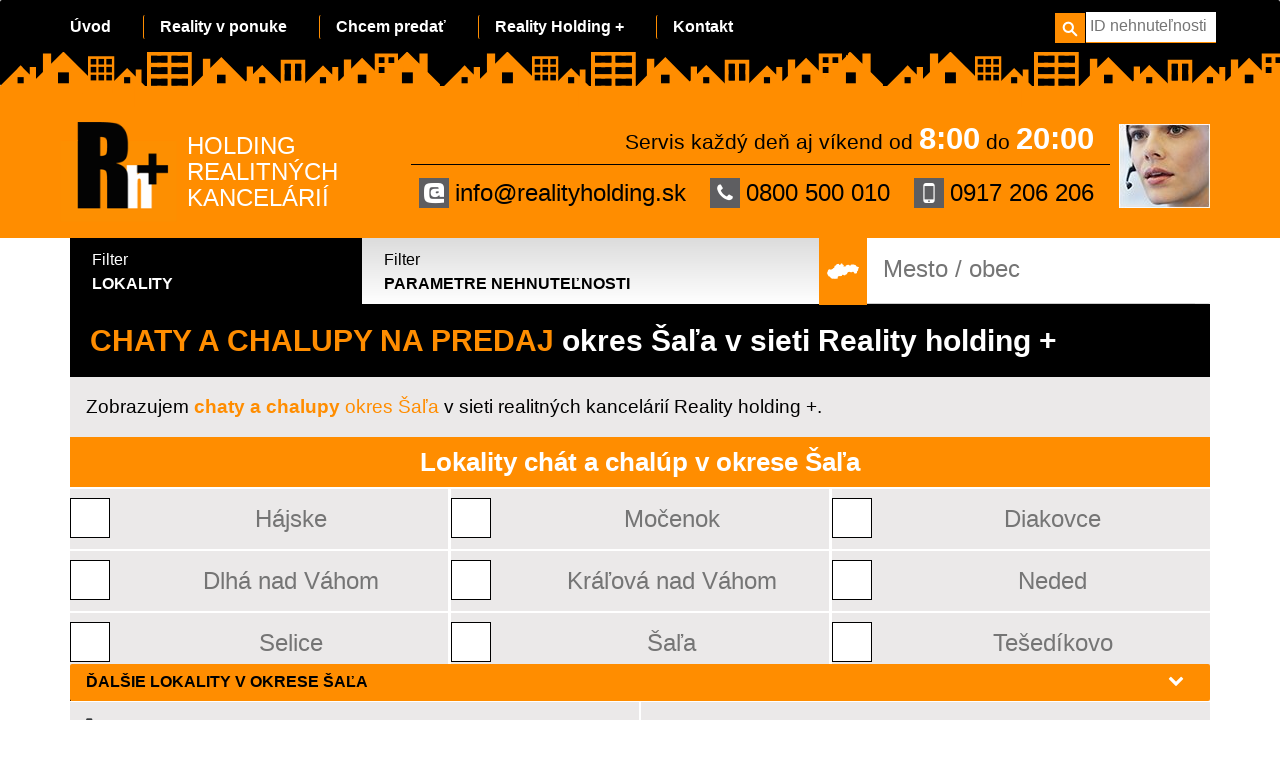

--- FILE ---
content_type: text/html; charset=UTF-8
request_url: https://realityholding.sk/predaj/sala/chaty/
body_size: 4701
content:
<!DOCTYPE html>
<html lang="sk">
  <head>
    <meta charset="utf-8">
    <meta name="robots" content="index, follow">
    <meta name="viewport" content="width=device-width, initial-scale=1, shrink-to-fit=no">
    <meta http-equiv="x-ua-compatible" content="ie=edge">
    <meta name="google-site-verification" content="sbgZ-q3E8sdIj5oQS0Td0Fx5ZAAL6uXjn2KwAtQHLvY" />
    <meta name="dcterms.rightsHolder" content="Reality Holding a.s." />
    <title>predaj chaty a chalupy okres Šaľa, chaty na predaj okres Šaľ</title>
    <meta name="Description" content="chaty a chalupy okres Šaľa, chata na predaj chaty a chalupy, predám / kúpim chatu" />
    <link rel="icon" href="https://realityholding.sk/img/img/minilogo.png" />
    <link href="https://realityholding.sk/public/styles7.min.css" rel="stylesheet" media="screen" />
    <link href="https://realityholding.sk/public/print.css" rel="stylesheet" media="print" />
    <link rel="canonical" href="https://realityholding.sk/predaj/sala/chaty/" />
    <link rel="publisher" href="https://plus.google.com/104119807795627419938" />
    <meta property="og:title" content="predaj chaty a chalupy okres Šaľa, chaty na predaj okres Šaľa">
    <meta property="og:type" content="article">
    <meta property="og:url" content="https://realityholding.sk/predaj/sala/chaty/">
    <meta property="og:image" content="https://realityholding.sk/img/logo.png">
    <meta name="twitter:card" content="summary">
    <meta name="twitter:site" content="@RealityHolding">
    <meta name="twitter:title" content="predaj chaty a chalupy okres Šaľa, chaty na predaj okres Šaľa">
    <meta name="twitter:description" content="chaty a chalupy okres Šaľa, chata na predaj chaty a chalupy, predám / kúpim chatu">
    <script src="https://www.google.com/recaptcha/api.js" async defer></script>
</head>
<body>
    <header>
      <nav class="navbar">
	<button class="navbar-toggler hidden-sm-up" type="button" data-toggle="collapse" data-target="#collapseNav">
	  <span class="rhicon-bars"></span>
	</button>
	<div class="container">
	  <strong class="hidden-sm-up">Holding realitných kancelárií</strong>
	  <div class="collapse navbar-toggleable-xs" id="collapseNav">
            <ul class="nav navbar-nav">
                <li class="nav-item hidden-sm-down">
                    <a class="nav-link" href="https://realityholding.sk/">Úvod</a>
                </li>
                <li class="nav-item">
                    <a class="nav-link" href="https://realityholding.sk/predaj/">Reality v ponuke</a>
                </li>
                <li class="nav-item">
                    <a class="nav-link" href="https://realityholding.sk/chcem-predat-nehnutelnost/">Chcem predať</a>
                </li>
                <li class="nav-item">
                    <a class="nav-link" href="https://realityholding.sk/info/">Reality Holding +</a>
                </li>
                      <li class="nav-item">
                          <a class="nav-link" href="https://realityholding.sk/kontakty/">Kontakt</a>
                      </li>
                      <li class="nav-item pull-xs-right">
                        <span class="rhicon-search"></span>
                          <div class="md-form form-group">
                            <input type="text" id="quick_id" class="form-control">
                            <label for="quick_id">ID nehnuteľnosti</label>
                          </div>
                      </li>
            </ul>
	  </div>
	</div>
      </nav>
      <div class="container-fluid orange buildingsTopping">
	<div class="container">
	  <h1>
	    <a href="https://realityholding.sk/" title="Realitná kancelária Reality Holding predaj nehnuteľností a realít">
	      <img src="https://realityholding.sk/img/logo.png" alt="Logo Reality Holding" />
	      <strong>Holding realitných kancelárií</strong>
	    </a>
	  </h1>
	  <p class="pull-xs-right">
	    Servis každý deň aj víkend od <small>8:00</small> do <small>20:00</small>
	  </p>
    <ul class="contactMenu">
      <li><a href="tel:0800500010" title="Zavolajte hneď" class="link"><span class="rhicon-phone"></span>0800 500 010</a></li>
      <li><a href="tel:00421917206206" title="Zavolajte hneď" class="link"><span class="rhicon-handy"></span>0917 206 206</a></li>
	    <li><a href="mailto:info@realityholding.sk" title="Napíšte nám e-mail" class="link"><span class="rhicon-email"></span>info@realityholding.sk</a></li>
    </ul>
	</div>
      </div>
    </header><div class="container tabsMenu location">
  <div class="nav nav-tabs" role="tablist">
          <a class="nav-item active" data-toggle="tab" href="#locationHome" role="tab"><span class="hidden-md-down">Filter </span>Lokality</a>
          <a class="nav-item" data-toggle="tab" href="#locationParams" role="tab"><span class="hidden-md-down">Filter </span>Parametre nehnuteľnosti</a>
          <div class="form-inline">
        <div class="md-form col-xs-12 form-group locInput">
          <i class="rhicon-slovensko prefix"></i>
          <input type="text" id="locstring" class="form-control">
          <label for="locstring">Mesto / obec</label>
        </div>
        <input type="hidden" name="region_id" id="region_id" value="0">
        <div class="clearfix"></div>
      </div>
      </div>
</div>

<main class="container tab-content mainHome location">
  <h2 class="h2-responsive mainTitle"><strong>chaty a chalupy na predaj</strong> okres Šaľa v sieti Reality holding&nbsp;+</h2>
  <p class="text-fluid greybg">Zobrazujem <a href="#inzercia" title="Skočiť rovno na výsledky vyhľadávania"><strong>chaty a chalupy</strong> okres Šaľa</a> v sieti realitných kancelárií Reality holding&nbsp;+.</p>
    <article class="tab-pane fade in active" id="locationHome">
    <h3 class="h3-responsive orange line70">Lokality <strong class="hideUnder767">chát a chalúp </strong>v okrese Šaľa</h3>
	      <button id="mestaObceToggler" class="btn btn-block btn-orange more nowaves" data-toggle="collapse" aria-expanded="false" aria-controls="mestaObce" data-target="#mestaObce"><span class="rhicon-down"></span>Ďalšie lokality v okrese Šaľa</button>
	    <div class="form-inline list-group textCenter collapse min-heighted" id="mestaObce">
<div class="md-form form-group checkbox">
		<i class="rhicon-check prefix"></i>
		<input type="checkbox" id="region500241" class="form-control">
		<label for="region500241">Hájske</label>
	      </div>
<div class="md-form form-group checkbox">
		<i class="rhicon-check prefix"></i>
		<input type="checkbox" id="region500739" class="form-control">
		<label for="region500739">Močenok</label>
	      </div>
<div class="md-form form-group checkbox">
		<i class="rhicon-check prefix"></i>
		<input type="checkbox" id="region503711" class="form-control">
		<label for="region503711">Diakovce</label>
	      </div>
<div class="md-form form-group checkbox">
		<i class="rhicon-check prefix"></i>
		<input type="checkbox" id="region503720" class="form-control">
		<label for="region503720">Dlhá nad Váhom</label>
	      </div>
<div class="md-form form-group checkbox">
		<i class="rhicon-check prefix"></i>
		<input type="checkbox" id="region503886" class="form-control">
		<label for="region503886">Kráľová nad Váhom</label>
	      </div>
<div class="md-form form-group checkbox">
		<i class="rhicon-check prefix"></i>
		<input type="checkbox" id="region503932" class="form-control">
		<label for="region503932">Neded</label>
	      </div>
<div class="md-form form-group checkbox">
		<i class="rhicon-check prefix"></i>
		<input type="checkbox" id="region503991" class="form-control">
		<label for="region503991">Selice</label>
	      </div>
<div class="md-form form-group checkbox">
		<i class="rhicon-check prefix"></i>
		<input type="checkbox" id="region504025" class="form-control">
		<label for="region504025">Šaľa</label>
	      </div>
<div class="md-form form-group checkbox">
		<i class="rhicon-check prefix"></i>
		<input type="checkbox" id="region504068" class="form-control">
		<label for="region504068">Tešedíkovo</label>
	      </div>
<div class="md-form form-group checkbox">
		<i class="rhicon-check prefix"></i>
		<input type="checkbox" id="region504092" class="form-control">
		<label for="region504092">Trnovec nad Váhom</label>
	      </div>
<div class="md-form form-group checkbox">
		<i class="rhicon-check prefix"></i>
		<input type="checkbox" id="region504165" class="form-control">
		<label for="region504165">Vlčany</label>
	      </div>
<div class="md-form form-group checkbox">
		<i class="rhicon-check prefix"></i>
		<input type="checkbox" id="region504190" class="form-control">
		<label for="region504190">Žihárec</label>
	      </div>
<div class="md-form form-group checkbox">
		<i class="rhicon-check prefix"></i>
		<input type="checkbox" id="region555878" class="form-control">
		<label for="region555878">Horná Kráľová</label>
	      </div>
</div>
  </article>

  <article class="tab-pane fade" id="locationMakleri">
    <h3 class="h3-responsive orange line70">Vyberte makléra alebo realitnú kanceláriu</h3>
    <div class="form-inline">
      <div class="md-form col-xs-12 form-group locInput">
	<i class="rhicon-user prefix"></i>
	<input type="text" id="makler" class="form-control" value="">
	<label for="makler">Meno realitného makléra</label>
      </div>
      <input type="hidden" name="user_id" id="user_id" value="0">
    </div>
      <button id="makleriToggler" class="btn btn-block btn-orange more nowaves" data-toggle="collapse" aria-expanded="false" aria-controls="makleri" data-target="#makleri"><span class="rhicon-down"></span>Zobraziť viacero realitných kancelárií</button>
	    <div class="list-group form-inline textCenter collapse min-heighted" id="makleri">
<div class="md-form form-group checkbox">
		 <i class="rhicon-check prefix"></i>
		    <input type="checkbox" id="76" class="form-control">
		    <label for="76">Bojnice</label>
		  </div>
<div class="md-form form-group checkbox">
		 <i class="rhicon-check prefix"></i>
		    <input type="checkbox" id="20" class="form-control">
		    <label for="20">Bratislava</label>
		  </div>
<div class="md-form form-group checkbox">
		 <i class="rhicon-check prefix"></i>
		    <input type="checkbox" id="12" class="form-control">
		    <label for="12">Poprad</label>
		  </div>
<div class="md-form form-group checkbox">
		 <i class="rhicon-check prefix"></i>
		    <input type="checkbox" id="7" class="form-control">
		    <label for="7">Trenčín</label>
		  </div>
<div class="md-form form-group checkbox">
		 <i class="rhicon-check prefix"></i>
		    <input type="checkbox" id="80" class="form-control">
		    <label for="80">Trnava</label>
		  </div>
<div class="md-form form-group checkbox">
		 <i class="rhicon-check prefix"></i>
		    <input type="checkbox" id="34" class="form-control">
		    <label for="34">Žilina</label>
		  </div>
<div class="md-form form-group checkbox">
		 <i class="rhicon-check prefix"></i>
		    <input type="checkbox" id="78" class="form-control">
		    <label for="78">Žilina Developer</label>
		  </div>
</div>
  </article>
  
  <article class="tab-pane fade" id="locationParams">
    <h3 class="h3-responsive orange line70">Upresnite parametre chaty a chalupy</h3>
    <div class="form-inline">
      <div class="col-xs-12 col-sm-6 col-md-4">
	<div class="md-form form-group">
	  <i class="rhicon-barcode prefix"></i>
	  <input type="text" id="id" class="form-control">
	  <label for="id">ID nehnuteľnosti</label>
	</div>
      </div>
      <div class="col-xs-12 col-sm-6 col-md-8">
	<div class="md-form form-group block autocheck">
	  <i class="rhicon-search prefix"></i>
	  <input type="text" id="search" class="form-control" value="">
	  <label for="search">Fulltext<span class="hidden-md-down"> vyhľadávanie</span> (ulica, výťah, balkón...)</label>
	</div>
      </div>

      <div class="clearfix"></div>

      <div class="col-xs-12 col-lg-4">
	<div class="md-form form-group autocheck col-xs-12 col-sm-6 col-lg-12">
	  <i class="rhicon-expand prefix"></i>
	  <input type="text" id="cenaod" class="form-control" value="">
	  <label for="cenaod">Cena od</label>
	  <span class="prefix sufix">€</span>
	</div>
	<div class="md-form form-group autocheck col-xs-12 col-sm-6 col-lg-12">
	  <i class="rhicon-compress prefix"></i>
	  <input type="text" id="cenado" class="form-control" value="">
	  <label for="cenado">Cena do</label>
	  <span class="prefix sufix">€</span>
	</div>
      </div>

      <div class="col-xs-12 col-lg-4">
	<div class="md-form form-group autocheck col-xs-12 col-sm-6 col-lg-12">
	  <i class="rhicon-expand prefix"></i>
	  <input type="text" id="cenamod" class="form-control" value="">
	  <label for="cenamod">Cena za m² od</label>
	  <span class="prefix sufix">€</span>
	</div>
	<div class="md-form form-group autocheck col-xs-12 col-sm-6 col-lg-12">
	  <i class="rhicon-compress prefix"></i>
	  <input type="text" id="cenamdo" class="form-control" value="">
	  <label for="cenamdo">Cena za m² do</label>
	  <span class="prefix sufix">€</span>
	</div>
      </div>

      <div class="col-xs-12 col-lg-4">
	<div class="md-form form-group autocheck col-xs-12 col-sm-6 col-lg-12">
	  <i class="rhicon-expand prefix"></i>
	  <input type="text" id="plochaod" class="form-control" value="">
	  <label for="plochaod">Výmera od</label>
	  <span class="prefix sufix">m²</span>
	</div>
	<div class="md-form form-group autocheck col-xs-12 col-sm-6 col-lg-12">
	  <i class="rhicon-compress prefix"></i>
	  <input type="text" id="plochado" class="form-control" value="">
	  <label for="plochado">Výmera do</label>
	  <span class="prefix sufix">m²</span>
	</div>
      </div>

      <div class="clearfix"></div>

    	<h4 class="h3-responsive orange line70">Stav chaty a chalupy</h4>
      <div class="flexbox">
      <div class="md-form form-group checkbox">
		<i class="rhicon-check prefix"></i>
		<input type="checkbox" id="condition1" class="form-control">
		<label for="condition1">veľmi dobrý</label>
	      </div>
<div class="md-form form-group checkbox">
		<i class="rhicon-check prefix"></i>
		<input type="checkbox" id="condition2" class="form-control">
		<label for="condition2">dobrý</label>
	      </div>
<div class="md-form form-group checkbox">
		<i class="rhicon-check prefix"></i>
		<input type="checkbox" id="condition3" class="form-control">
		<label for="condition3">zlý</label>
	      </div>
<div class="md-form form-group checkbox">
		<i class="rhicon-check prefix"></i>
		<input type="checkbox" id="condition4" class="form-control">
		<label for="condition4">vo výstavbe</label>
	      </div>
<div class="md-form form-group checkbox">
		<i class="rhicon-check prefix"></i>
		<input type="checkbox" id="condition5" class="form-control">
		<label for="condition5">projekt</label>
	      </div>
<div class="md-form form-group checkbox">
		<i class="rhicon-check prefix"></i>
		<input type="checkbox" id="condition6" class="form-control">
		<label for="condition6">novostavba</label>
	      </div>
<div class="md-form form-group checkbox">
		<i class="rhicon-check prefix"></i>
		<input type="checkbox" id="condition7" class="form-control">
		<label for="condition7">určený k demolícii</label>
	      </div>
<div class="md-form form-group checkbox">
		<i class="rhicon-check prefix"></i>
		<input type="checkbox" id="condition8" class="form-control">
		<label for="condition8">čiastočná rekonštrukcia</label>
	      </div>
<div class="md-form form-group checkbox">
		<i class="rhicon-check prefix"></i>
		<input type="checkbox" id="condition9" class="form-control">
		<label for="condition9">po rekonštrukcii</label>
	      </div>
<div class="md-form form-group checkbox">
		<i class="rhicon-check prefix"></i>
		<input type="checkbox" id="condition10" class="form-control">
		<label for="condition10">pôvodný</label>
	      </div>
<div class="md-form form-group checkbox">
		<i class="rhicon-check prefix"></i>
		<input type="checkbox" id="condition11" class="form-control">
		<label for="condition11">nutná rekonštrukcia</label>
	      </div>
      </div>

      <div class="clearfix"></div>
    	<h4 class="h3-responsive orange line70">Terén pozemku</h4>
      <div class="flexbox">
      <div class="md-form form-group checkbox">
		<i class="rhicon-check prefix"></i>
		<input type="checkbox" id="terrene1" class="form-control">
		<label for="terrene1">rovinatý</label>
	      </div>
<div class="md-form form-group checkbox">
		<i class="rhicon-check prefix"></i>
		<input type="checkbox" id="terrene2" class="form-control">
		<label for="terrene2">mierne svahovitý</label>
	      </div>
<div class="md-form form-group checkbox">
		<i class="rhicon-check prefix"></i>
		<input type="checkbox" id="terrene3" class="form-control">
		<label for="terrene3">svahovitý</label>
	      </div>
<div class="md-form form-group checkbox">
		<i class="rhicon-check prefix"></i>
		<input type="checkbox" id="terrene4" class="form-control">
		<label for="terrene4">iný</label>
	      </div>
      </div>
    </div>
    <div class="clearfix\"></div>
       </div>
  </article>
</main>

    <div id="inzercia">
    <section class="container inzercia">
  <article class="ponuka">

<div class="properties">
    <small id="filtersToggle"><i class="rhicon-sliders"></i>Počet použitých filtrov: <span>0</span><i class="rhicon rhicon-down"></i></small>
  <div id="filters"></div>
  <div class="btn-group">
    <button class="dropdown-toggle" type="button" data-toggle="dropdown" aria-haspopup="true" aria-expanded="false">Zoradené podľa
    dátumu pridania <i class="rhicon-sort-amount-asc"></i>    </button>

    <div class="dropdown-menu list-group">
        <a class="list-group-item" href="#" data-order="cena" title="Zoradiť ponuky podľa ceny vzostupne">Cena <i class="rhicon-sort-numeric-asc"></i></a>
        <a class="list-group-item" href="#" data-order="cenaD" title="Zoradiť ponuky podľa ceny zostupne">Cena <i class="rhicon-sort-numeric-desc"></i></a>
        <a class="list-group-item" href="#" data-order="cenam" title="Zoradiť ponuky podľa ceny za m² vzostupne">Cena za m² <i class="rhicon-sort-numeric-asc"></i></a>
        <a class="list-group-item" href="#" data-order="cenamD" title="Zoradiť ponuky podľa ceny za m² zostupne">Cena za m² <i class="rhicon-sort-numeric-desc"></i></a>
        <a class="list-group-item" href="#" data-order="vymera" title="Zoradiť ponuky podľa výmery vzostupne">Výmera <i class="rhicon-sort-numeric-asc"></i></a>
        <a class="list-group-item" href="#" data-order="vymeraD" title="Zoradiť ponuky podľa výmery zostupne">Výmera <i class="rhicon-sort-numeric-desc"></i></a>
        <a class="list-group-item" href="#" data-order="datum" title="Zoradiť ponuky podľa dátumu pridania od najnovšej">Dátum pridania <i class="rhicon-sort-amount-asc"></i></a>
        <a class="list-group-item" href="#" data-order="datumD" title="Zoradiť ponuky podľa dátumu pridania od najstaršej">Dátum pridania <i class="rhicon-sort-amount-desc"></i></a>
        <a class="list-group-item" href="#" data-order="id" title="Zoradiť ponuky podľa ID nehnuteľnosti vzostupne">ID <i class="rhicon-sort-numeric-asc"></i></a>
        <a class="list-group-item" href="#" data-order="idD" title="Zoradiť ponuky podľa ID nehnuteľnosti zostupne">ID <i class="rhicon-sort-numeric-desc"></i></a>
    </div>
  </div>
  <div class="clearfix"></div>
  <ul class="nav nav-tabs categories" role="tablist">
    <li id="porp" class="nav-item nowaves">
      <div id="predajPorp" class="form-group active">
	<input name="group1" type="radio" id="predaj" checked="checked">
	<label for="predaj">Predaj</label>
      </div>
      <div id="prenajomPorp" class="form-group">
	<input name="group1" type="radio" id="prenajom">
	<label for="prenajom">Prenájom</label>
      </div>
    </li>
    <li class="nav-item">
      <a class="nav-link" href="https://realityholding.sk/predaj/sala/byty/"><i class="rhicon-byt"></i><br><span>Byty</span></a>
    </li>
    <li class="nav-item">
      <a class="nav-link" href="https://realityholding.sk/predaj/sala/domy/"><i class="rhicon-dom"></i><br><span>Domy</span></a>
    </li>
    <li class="nav-item">
      <a class="nav-link active" href="https://realityholding.sk/predaj/sala/chaty/"><i class="rhicon-chata"></i><br><span>Chaty</span></a>
    </li>
    <li class="nav-item">
      <a class="nav-link" href="https://realityholding.sk/predaj/sala/pozemky/"><i class="rhicon-pozemok"></i><br><span>Pozemky</span></a>
    </li>
    <li class="nav-item">
      <a class="nav-link" href="https://realityholding.sk/predaj/sala/objekty/"><i class="rhicon-objekt"></i><br><span>Objekty</span></a>
    </li>
    <li class="nav-item">
      <a class="nav-link" href="https://realityholding.sk/predaj/sala/priestory/"><i class="rhicon-priestor"></i><br><span>Priestory</span></a>
    </li>
    <li class="nav-item">
      <a class="nav-link" href="https://realityholding.sk/predaj/sala/garaze/"><i class="rhicon-garaz"></i><br><span>Garáže</span></a>
    </li>
  </ul>
</div>


<h3 class="h3-responsive alert alert-warning">Nenašli sa žiadne chaty a chalupy okres Šaľa</h3>
</article>
</section>
  </div>
<footer class="orange">
      <div class="container flexbox">
	<div class="col3">
	  <h5>Klientská zóna</h5>
	  <div class="list-group">
	    <a href="http://portal.realityholding.sk/" class="list-group-item" title="Otvoriť RH portál" rel="nofollow">RH portál<span class="rhicon-right"></span></a>
	    <a href="http://mob.realityholding.sk/junior/" class="list-group-item" title="Vstúpiť do junior zóny" rel="nofollow">Vstup junior<span class="rhicon-right"></span></a>
	    <a href="http://webmail.realityholding.sk/" class="list-group-item" title="Otvoriť Round Cube webmail" rel="nofollow">Webmail 1<span class="rhicon-right"></span></a>
	    <a href="http://webmail2.realityholding.sk/" class="list-group-item" title="Otvoriť Squirell webmail" rel="nofollow">Webmail 2<span class="rhicon-right"></span></a>
	  </div>
	</div>

	<div class="social">
	  <a href="https://www.facebook.com/pages/Reality-Holding-sro-Rh-pozit%C3%ADvna-realitn%C3%A1-sie%C5%A5/128390623907125" title="Otvoriť Reality Holding + na Facebooku" target="_blank" rel="nofollow" class="btn btn-block btn-fb">
      <i class="rhicon-facebook"></i> facebook
    </a>
	  <a href="https://plus.google.com/104119807795627419938?rel=author" rel="nofollow" title="Otvoriť Reality Holding + na Google+" target="_blank" class="btn btn-block btn-gplus">
      <i class="rhicon-google"></i> google +
    </a>
	  <a href="https://twitter.com/RealityHolding" rel="nofollow" title="Otvoriť Reality Holding + na Twitteri" target="_blank" class="btn btn-block btn-twit">
      <i class="rhicon-twitter"></i> twitter
    </a>
	  <div class="fb-like" data-layout="standard" data-action="like" data-show-faces="false" data-share="true" data-width="200"></div>
	</div>

	<div class="fb">
	  <div class="fb-page" data-href="https://www.facebook.com/RealityHolding" data-small-header="false" data-adapt-container-width="true" data-hide-cover="false" data-show-facepile="true" data-width="500"><blockquote cite="https://www.facebook.com/RealityHolding/" class="fb-xfbml-parse-ignore"><a href="https://www.facebook.com/RealityHolding/">Reality Holding+ s.r.o. - Rh pozitívna realitná sieť</a></blockquote></div>
	</div>
      </div>
      <div class="spodok">
	<div class="container">
	  <a href="#top" class="btn btn-orange btn-lg" title="Vrátiť sa späť na vrch stránky"><i class="rhicon-up"></i> Nazad hore</a>
	  <span class="text">&copy; 2017 <small class="hidden-xs-down">Reality holding+ s.r.o.</small> <small class="hidden-sm-up">RH+</small></span>
	  <a class="oou" href="https://realityholding.sk/oou/" title="Informácia pre dotknuté osoby">Ochrana osobných údajov</a>
	</div>
      </div>
    </footer>
    <div id="loading"><img src="https://realityholding.sk/img/loader.svg" alt="Prebieha načítavanie" /></div>
    <script async defer src="https://realityholding.sk//public/scripts7.min.js"></script>
</body>
</html>

--- FILE ---
content_type: text/css
request_url: https://realityholding.sk/public/print.css
body_size: 213
content:
.nav,
.navs,
nav .container,
footer,
.modal,
#detailPorovnanie,
#loading,
#fb-root,
.navbar-toggler { display: none; }

img { max-height: 30vh; max-width: 100vw; }

.gal,
main.clearr,
header { page-break-after: always; }

header h1 img { height: 100px; }
header h1 { font-size: 150%; }


--- FILE ---
content_type: application/javascript
request_url: https://realityholding.sk//public/scripts7.min.js
body_size: 56637
content:
function textareaAutoHeight(e){for(var t=e.val().split(/\n/g),n=[],i=0;i<t.length;i++){for(;t[i].length>70;){var o=t[i].substring(0,70);n.push(o),t[i]=t[i].substring(70)}n.push(t[i])}var r='<div id="testDiv"><br />'+n.join("<br />")+"</div>";$(r).insertAfter(e),e.css("height",$("#testDiv").css("height")),$("#testDiv").remove()}function attachExpanders(e){$(".expand-parent").parent().on("click",function(e){$(e.target).hasClass("btn-elegant")||(location.href=$(this).find(".expand-parent").attr("href"))}),$(".expand-parent").parent().css("cursor","pointer"),$(".expand-parent2").parent().parent().on("click",function(){location.href=$(this).find(".expand-parent2").attr("href")}),$(".expand-parent2").parent().parent().css("cursor","pointer"),$(".expand-parent3").parent().parent().parent().on("click",function(){location.href=$(this).find(".expand-parent3").attr("href")}),$(".expand-parent3").parent().parent().parent().css("cursor","pointer")}function initMap(){if(document.getElementById("map")){var e={lat:parseFloat($("#map").attr("data-x")),lng:parseFloat($("#map").attr("data-y"))},t=new google.maps.Map(document.getElementById("map"),{zoom:14,center:e});new google.maps.Marker({position:e,map:t})}}if(function(e,t){"object"==typeof module&&"object"==typeof module.exports?module.exports=e.document?t(e,!0):function(e){if(!e.document)throw new Error("jQuery requires a window with a document");return t(e)}:t(e)}("undefined"!=typeof window?window:this,function(e,t){function n(e){var t=!!e&&"length"in e&&e.length,n=oe.type(e);return"function"!==n&&!oe.isWindow(e)&&("array"===n||0===t||"number"==typeof t&&t>0&&t-1 in e)}function i(e,t,n){if(oe.isFunction(t))return oe.grep(e,function(e,i){return!!t.call(e,i,e)!==n});if(t.nodeType)return oe.grep(e,function(e){return e===t!==n});if("string"==typeof t){if(pe.test(t))return oe.filter(t,e,n);t=oe.filter(t,e)}return oe.grep(e,function(e){return Z.call(t,e)>-1!==n})}function o(e,t){for(;(e=e[t])&&1!==e.nodeType;);return e}function r(e){var t={};return oe.each(e.match(be)||[],function(e,n){t[n]=!0}),t}function a(){K.removeEventListener("DOMContentLoaded",a),e.removeEventListener("load",a),oe.ready()}function s(){this.expando=oe.expando+s.uid++}function l(e,t,n){var i;if(void 0===n&&1===e.nodeType)if(i="data-"+t.replace(ke,"-$&").toLowerCase(),"string"==typeof(n=e.getAttribute(i))){try{n="true"===n||"false"!==n&&("null"===n?null:+n+""===n?+n:Te.test(n)?oe.parseJSON(n):n)}catch(e){}_e.set(e,t,n)}else n=void 0;return n}function c(e,t,n,i){var o,r=1,a=20,s=i?function(){return i.cur()}:function(){return oe.css(e,t,"")},l=s(),c=n&&n[3]||(oe.cssNumber[t]?"":"px"),u=(oe.cssNumber[t]||"px"!==c&&+l)&&Ie.exec(oe.css(e,t));if(u&&u[3]!==c){c=c||u[3],n=n||[],u=+l||1;do{r=r||".5",u/=r,oe.style(e,t,u+c)}while(r!==(r=s()/l)&&1!==r&&--a)}return n&&(u=+u||+l||0,o=n[1]?u+(n[1]+1)*n[2]:+n[2],i&&(i.unit=c,i.start=u,i.end=o)),o}function u(e,t){var n=void 0!==e.getElementsByTagName?e.getElementsByTagName(t||"*"):void 0!==e.querySelectorAll?e.querySelectorAll(t||"*"):[];return void 0===t||t&&oe.nodeName(e,t)?oe.merge([e],n):n}function d(e,t){for(var n=0,i=e.length;i>n;n++)Ee.set(e[n],"globalEval",!t||Ee.get(t[n],"globalEval"))}function f(e,t,n,i,o){for(var r,a,s,l,c,f,h=t.createDocumentFragment(),p=[],m=0,g=e.length;g>m;m++)if((r=e[m])||0===r)if("object"===oe.type(r))oe.merge(p,r.nodeType?[r]:r);else if(je.test(r)){for(a=a||h.appendChild(t.createElement("div")),s=(Ne.exec(r)||["",""])[1].toLowerCase(),l=Le[s]||Le._default,a.innerHTML=l[1]+oe.htmlPrefilter(r)+l[2],f=l[0];f--;)a=a.lastChild;oe.merge(p,a.childNodes),(a=h.firstChild).textContent=""}else p.push(t.createTextNode(r));for(h.textContent="",m=0;r=p[m++];)if(i&&oe.inArray(r,i)>-1)o&&o.push(r);else if(c=oe.contains(r.ownerDocument,r),a=u(h.appendChild(r),"script"),c&&d(a),n)for(f=0;r=a[f++];)$e.test(r.type||"")&&n.push(r);return h}function h(){return!0}function p(){return!1}function m(){try{return K.activeElement}catch(e){}}function g(e,t,n,i,o,r){var a,s;if("object"==typeof t){"string"!=typeof n&&(i=i||n,n=void 0);for(s in t)g(e,s,n,i,t[s],r);return e}if(null==i&&null==o?(o=n,i=n=void 0):null==o&&("string"==typeof n?(o=i,i=void 0):(o=i,i=n,n=void 0)),!1===o)o=p;else if(!o)return e;return 1===r&&(a=o,o=function(e){return oe().off(e),a.apply(this,arguments)},o.guid=a.guid||(a.guid=oe.guid++)),e.each(function(){oe.event.add(this,t,o,i,n)})}function v(e,t){return oe.nodeName(e,"table")&&oe.nodeName(11!==t.nodeType?t:t.firstChild,"tr")?e.getElementsByTagName("tbody")[0]||e.appendChild(e.ownerDocument.createElement("tbody")):e}function y(e){return e.type=(null!==e.getAttribute("type"))+"/"+e.type,e}function b(e){var t=We.exec(e.type);return t?e.type=t[1]:e.removeAttribute("type"),e}function x(e,t){var n,i,o,r,a,s,l,c;if(1===t.nodeType){if(Ee.hasData(e)&&(r=Ee.access(e),a=Ee.set(t,r),c=r.events)){delete a.handle,a.events={};for(o in c)for(n=0,i=c[o].length;i>n;n++)oe.event.add(t,o,c[o][n])}_e.hasData(e)&&(s=_e.access(e),l=oe.extend({},s),_e.set(t,l))}}function C(e,t){var n=t.nodeName.toLowerCase();"input"===n&&De.test(e.type)?t.checked=e.checked:"input"!==n&&"textarea"!==n||(t.defaultValue=e.defaultValue)}function w(e,t,n,i){t=Q.apply([],t);var o,r,a,s,l,c,d=0,h=e.length,p=h-1,m=t[0],g=oe.isFunction(m);if(g||h>1&&"string"==typeof m&&!ne.checkClone&&Re.test(m))return e.each(function(o){var r=e.eq(o);g&&(t[0]=m.call(this,o,r.html())),w(r,t,n,i)});if(h&&(o=f(t,e[0].ownerDocument,!1,e,i),r=o.firstChild,1===o.childNodes.length&&(o=r),r||i)){for(s=(a=oe.map(u(o,"script"),y)).length;h>d;d++)l=o,d!==p&&(l=oe.clone(l,!0,!0),s&&oe.merge(a,u(l,"script"))),n.call(e[d],l,d);if(s)for(c=a[a.length-1].ownerDocument,oe.map(a,b),d=0;s>d;d++)l=a[d],$e.test(l.type||"")&&!Ee.access(l,"globalEval")&&oe.contains(c,l)&&(l.src?oe._evalUrl&&oe._evalUrl(l.src):oe.globalEval(l.textContent.replace(qe,"")))}return e}function E(e,t,n){for(var i,o=t?oe.filter(t,e):e,r=0;null!=(i=o[r]);r++)n||1!==i.nodeType||oe.cleanData(u(i)),i.parentNode&&(n&&oe.contains(i.ownerDocument,i)&&d(u(i,"script")),i.parentNode.removeChild(i));return e}function _(e,t){var n=oe(t.createElement(e)).appendTo(t.body),i=oe.css(n[0],"display");return n.detach(),i}function T(e){var t=K,n=Ue[e];return n||("none"!==(n=_(e,t))&&n||(ze=(ze||oe("<iframe frameborder='0' width='0' height='0'/>")).appendTo(t.documentElement),(t=ze[0].contentDocument).write(),t.close(),n=_(e,t),ze.detach()),Ue[e]=n),n}function k(e,t,n){var i,o,r,a,s=e.style;return n=n||Ke(e),""!==(a=n?n.getPropertyValue(t)||n[t]:void 0)&&void 0!==a||oe.contains(e.ownerDocument,e)||(a=oe.style(e,t)),n&&!ne.pixelMarginRight()&&Ge.test(a)&&Ve.test(t)&&(i=s.width,o=s.minWidth,r=s.maxWidth,s.minWidth=s.maxWidth=s.width=a,a=n.width,s.width=i,s.minWidth=o,s.maxWidth=r),void 0!==a?a+"":a}function A(e,t){return{get:function(){return e()?void delete this.get:(this.get=t).apply(this,arguments)}}}function I(e){if(e in tt)return e;for(var t=e[0].toUpperCase()+e.slice(1),n=et.length;n--;)if((e=et[n]+t)in tt)return e}function S(e,t,n){var i=Ie.exec(t);return i?Math.max(0,i[2]-(n||0))+(i[3]||"px"):t}function O(e,t,n,i,o){for(var r=n===(i?"border":"content")?4:"width"===t?1:0,a=0;4>r;r+=2)"margin"===n&&(a+=oe.css(e,n+Se[r],!0,o)),i?("content"===n&&(a-=oe.css(e,"padding"+Se[r],!0,o)),"margin"!==n&&(a-=oe.css(e,"border"+Se[r]+"Width",!0,o))):(a+=oe.css(e,"padding"+Se[r],!0,o),"padding"!==n&&(a+=oe.css(e,"border"+Se[r]+"Width",!0,o)));return a}function D(t,n,i){var o=!0,r="width"===n?t.offsetWidth:t.offsetHeight,a=Ke(t),s="border-box"===oe.css(t,"boxSizing",!1,a);if(K.msFullscreenElement&&e.top!==e&&t.getClientRects().length&&(r=Math.round(100*t.getBoundingClientRect()[n])),0>=r||null==r){if((0>(r=k(t,n,a))||null==r)&&(r=t.style[n]),Ge.test(r))return r;o=s&&(ne.boxSizingReliable()||r===t.style[n]),r=parseFloat(r)||0}return r+O(t,n,i||(s?"border":"content"),o,a)+"px"}function N(e,t){for(var n,i,o,r=[],a=0,s=e.length;s>a;a++)(i=e[a]).style&&(r[a]=Ee.get(i,"olddisplay"),n=i.style.display,t?(r[a]||"none"!==n||(i.style.display=""),""===i.style.display&&Oe(i)&&(r[a]=Ee.access(i,"olddisplay",T(i.nodeName)))):(o=Oe(i),"none"===n&&o||Ee.set(i,"olddisplay",o?n:oe.css(i,"display"))));for(a=0;s>a;a++)(i=e[a]).style&&(t&&"none"!==i.style.display&&""!==i.style.display||(i.style.display=t?r[a]||"":"none"));return e}function $(e,t,n,i,o){return new $.prototype.init(e,t,n,i,o)}function L(){return e.setTimeout(function(){nt=void 0}),nt=oe.now()}function j(e,t){var n,i=0,o={height:e};for(t=t?1:0;4>i;i+=2-t)n=Se[i],o["margin"+n]=o["padding"+n]=e;return t&&(o.opacity=o.width=e),o}function P(e,t,n){for(var i,o=(F.tweeners[t]||[]).concat(F.tweeners["*"]),r=0,a=o.length;a>r;r++)if(i=o[r].call(n,t,e))return i}function H(e,t){var n,i,o,r,a;for(n in e)if(i=oe.camelCase(n),o=t[i],r=e[n],oe.isArray(r)&&(o=r[1],r=e[n]=r[0]),n!==i&&(e[i]=r,delete e[n]),(a=oe.cssHooks[i])&&"expand"in a){r=a.expand(r),delete e[i];for(n in r)n in e||(e[n]=r[n],t[n]=o)}else t[i]=o}function F(e,t,n){var i,o,r=0,a=F.prefilters.length,s=oe.Deferred().always(function(){delete l.elem}),l=function(){if(o)return!1;for(var t=nt||L(),n=Math.max(0,c.startTime+c.duration-t),i=1-(n/c.duration||0),r=0,a=c.tweens.length;a>r;r++)c.tweens[r].run(i);return s.notifyWith(e,[c,i,n]),1>i&&a?n:(s.resolveWith(e,[c]),!1)},c=s.promise({elem:e,props:oe.extend({},t),opts:oe.extend(!0,{specialEasing:{},easing:oe.easing._default},n),originalProperties:t,originalOptions:n,startTime:nt||L(),duration:n.duration,tweens:[],createTween:function(t,n){var i=oe.Tween(e,c.opts,t,n,c.opts.specialEasing[t]||c.opts.easing);return c.tweens.push(i),i},stop:function(t){var n=0,i=t?c.tweens.length:0;if(o)return this;for(o=!0;i>n;n++)c.tweens[n].run(1);return t?(s.notifyWith(e,[c,1,0]),s.resolveWith(e,[c,t])):s.rejectWith(e,[c,t]),this}}),u=c.props;for(H(u,c.opts.specialEasing);a>r;r++)if(i=F.prefilters[r].call(c,e,u,c.opts))return oe.isFunction(i.stop)&&(oe._queueHooks(c.elem,c.opts.queue).stop=oe.proxy(i.stop,i)),i;return oe.map(u,P,c),oe.isFunction(c.opts.start)&&c.opts.start.call(e,c),oe.fx.timer(oe.extend(l,{elem:e,anim:c,queue:c.opts.queue})),c.progress(c.opts.progress).done(c.opts.done,c.opts.complete).fail(c.opts.fail).always(c.opts.always)}function M(e){return e.getAttribute&&e.getAttribute("class")||""}function B(e){return function(t,n){"string"!=typeof t&&(n=t,t="*");var i,o=0,r=t.toLowerCase().match(be)||[];if(oe.isFunction(n))for(;i=r[o++];)"+"===i[0]?(i=i.slice(1)||"*",(e[i]=e[i]||[]).unshift(n)):(e[i]=e[i]||[]).push(n)}}function R(e,t,n,i){function o(s){var l;return r[s]=!0,oe.each(e[s]||[],function(e,s){var c=s(t,n,i);return"string"!=typeof c||a||r[c]?a?!(l=c):void 0:(t.dataTypes.unshift(c),o(c),!1)}),l}var r={},a=e===_t;return o(t.dataTypes[0])||!r["*"]&&o("*")}function W(e,t){var n,i,o=oe.ajaxSettings.flatOptions||{};for(n in t)void 0!==t[n]&&((o[n]?e:i||(i={}))[n]=t[n]);return i&&oe.extend(!0,e,i),e}function q(e,t,n){for(var i,o,r,a,s=e.contents,l=e.dataTypes;"*"===l[0];)l.shift(),void 0===i&&(i=e.mimeType||t.getResponseHeader("Content-Type"));if(i)for(o in s)if(s[o]&&s[o].test(i)){l.unshift(o);break}if(l[0]in n)r=l[0];else{for(o in n){if(!l[0]||e.converters[o+" "+l[0]]){r=o;break}a||(a=o)}r=r||a}return r?(r!==l[0]&&l.unshift(r),n[r]):void 0}function z(e,t,n,i){var o,r,a,s,l,c={},u=e.dataTypes.slice();if(u[1])for(a in e.converters)c[a.toLowerCase()]=e.converters[a];for(r=u.shift();r;)if(e.responseFields[r]&&(n[e.responseFields[r]]=t),!l&&i&&e.dataFilter&&(t=e.dataFilter(t,e.dataType)),l=r,r=u.shift())if("*"===r)r=l;else if("*"!==l&&l!==r){if(!(a=c[l+" "+r]||c["* "+r]))for(o in c)if((s=o.split(" "))[1]===r&&(a=c[l+" "+s[0]]||c["* "+s[0]])){!0===a?a=c[o]:!0!==c[o]&&(r=s[0],u.unshift(s[1]));break}if(!0!==a)if(a&&e.throws)t=a(t);else try{t=a(t)}catch(e){return{state:"parsererror",error:a?e:"No conversion from "+l+" to "+r}}}return{state:"success",data:t}}function U(e,t,n,i){var o;if(oe.isArray(t))oe.each(t,function(t,o){n||It.test(e)?i(e,o):U(e+"["+("object"==typeof o&&null!=o?t:"")+"]",o,n,i)});else if(n||"object"!==oe.type(t))i(e,t);else for(o in t)U(e+"["+o+"]",t[o],n,i)}function V(e){return oe.isWindow(e)?e:9===e.nodeType&&e.defaultView}var G=[],K=e.document,X=G.slice,Q=G.concat,Y=G.push,Z=G.indexOf,J={},ee=J.toString,te=J.hasOwnProperty,ne={},ie="2.2.3",oe=function(e,t){return new oe.fn.init(e,t)},re=/^[\s\uFEFF\xA0]+|[\s\uFEFF\xA0]+$/g,ae=/^-ms-/,se=/-([\da-z])/gi,le=function(e,t){return t.toUpperCase()};oe.fn=oe.prototype={jquery:ie,constructor:oe,selector:"",length:0,toArray:function(){return X.call(this)},get:function(e){return null!=e?0>e?this[e+this.length]:this[e]:X.call(this)},pushStack:function(e){var t=oe.merge(this.constructor(),e);return t.prevObject=this,t.context=this.context,t},each:function(e){return oe.each(this,e)},map:function(e){return this.pushStack(oe.map(this,function(t,n){return e.call(t,n,t)}))},slice:function(){return this.pushStack(X.apply(this,arguments))},first:function(){return this.eq(0)},last:function(){return this.eq(-1)},eq:function(e){var t=this.length,n=+e+(0>e?t:0);return this.pushStack(n>=0&&t>n?[this[n]]:[])},end:function(){return this.prevObject||this.constructor()},push:Y,sort:G.sort,splice:G.splice},oe.extend=oe.fn.extend=function(){var e,t,n,i,o,r,a=arguments[0]||{},s=1,l=arguments.length,c=!1;for("boolean"==typeof a&&(c=a,a=arguments[s]||{},s++),"object"==typeof a||oe.isFunction(a)||(a={}),s===l&&(a=this,s--);l>s;s++)if(null!=(e=arguments[s]))for(t in e)n=a[t],i=e[t],a!==i&&(c&&i&&(oe.isPlainObject(i)||(o=oe.isArray(i)))?(o?(o=!1,r=n&&oe.isArray(n)?n:[]):r=n&&oe.isPlainObject(n)?n:{},a[t]=oe.extend(c,r,i)):void 0!==i&&(a[t]=i));return a},oe.extend({expando:"jQuery"+(ie+Math.random()).replace(/\D/g,""),isReady:!0,error:function(e){throw new Error(e)},noop:function(){},isFunction:function(e){return"function"===oe.type(e)},isArray:Array.isArray,isWindow:function(e){return null!=e&&e===e.window},isNumeric:function(e){var t=e&&e.toString();return!oe.isArray(e)&&t-parseFloat(t)+1>=0},isPlainObject:function(e){var t;if("object"!==oe.type(e)||e.nodeType||oe.isWindow(e))return!1;if(e.constructor&&!te.call(e,"constructor")&&!te.call(e.constructor.prototype||{},"isPrototypeOf"))return!1;for(t in e);return void 0===t||te.call(e,t)},isEmptyObject:function(e){var t;for(t in e)return!1;return!0},type:function(e){return null==e?e+"":"object"==typeof e||"function"==typeof e?J[ee.call(e)]||"object":typeof e},globalEval:function(e){var t,n=eval;(e=oe.trim(e))&&(1===e.indexOf("use strict")?(t=K.createElement("script"),t.text=e,K.head.appendChild(t).parentNode.removeChild(t)):n(e))},camelCase:function(e){return e.replace(ae,"ms-").replace(se,le)},nodeName:function(e,t){return e.nodeName&&e.nodeName.toLowerCase()===t.toLowerCase()},each:function(e,t){var i,o=0;if(n(e))for(i=e.length;i>o&&!1!==t.call(e[o],o,e[o]);o++);else for(o in e)if(!1===t.call(e[o],o,e[o]))break;return e},trim:function(e){return null==e?"":(e+"").replace(re,"")},makeArray:function(e,t){var i=t||[];return null!=e&&(n(Object(e))?oe.merge(i,"string"==typeof e?[e]:e):Y.call(i,e)),i},inArray:function(e,t,n){return null==t?-1:Z.call(t,e,n)},merge:function(e,t){for(var n=+t.length,i=0,o=e.length;n>i;i++)e[o++]=t[i];return e.length=o,e},grep:function(e,t,n){for(var i=[],o=0,r=e.length,a=!n;r>o;o++)!t(e[o],o)!==a&&i.push(e[o]);return i},map:function(e,t,i){var o,r,a=0,s=[];if(n(e))for(o=e.length;o>a;a++)null!=(r=t(e[a],a,i))&&s.push(r);else for(a in e)null!=(r=t(e[a],a,i))&&s.push(r);return Q.apply([],s)},guid:1,proxy:function(e,t){var n,i,o;return"string"==typeof t&&(n=e[t],t=e,e=n),oe.isFunction(e)?(i=X.call(arguments,2),o=function(){return e.apply(t||this,i.concat(X.call(arguments)))},o.guid=e.guid=e.guid||oe.guid++,o):void 0},now:Date.now,support:ne}),"function"==typeof Symbol&&(oe.fn[Symbol.iterator]=G[Symbol.iterator]),oe.each("Boolean Number String Function Array Date RegExp Object Error Symbol".split(" "),function(e,t){J["[object "+t+"]"]=t.toLowerCase()});var ce=function(e){function t(e,t,n,i){var o,r,a,s,c,d,f,h,p=t&&t.ownerDocument,m=t?t.nodeType:9;if(n=n||[],"string"!=typeof e||!e||1!==m&&9!==m&&11!==m)return n;if(!i&&((t?t.ownerDocument||t:F)!==O&&S(t),t=t||O,N)){if(11!==m&&(d=me.exec(e)))if(o=d[1]){if(9===m){if(!(a=t.getElementById(o)))return n;if(a.id===o)return n.push(a),n}else if(p&&(a=p.getElementById(o))&&P(t,a)&&a.id===o)return n.push(a),n}else{if(d[2])return Q.apply(n,t.getElementsByTagName(e)),n;if((o=d[3])&&b.getElementsByClassName&&t.getElementsByClassName)return Q.apply(n,t.getElementsByClassName(o)),n}if(b.qsa&&!q[e+" "]&&(!$||!$.test(e))){if(1!==m)p=t,h=e;else if("object"!==t.nodeName.toLowerCase()){for((s=t.getAttribute("id"))?s=s.replace(ve,"\\$&"):t.setAttribute("id",s=H),r=(f=E(e)).length,c=ue.test(s)?"#"+s:"[id='"+s+"']";r--;)f[r]=c+" "+u(f[r]);h=f.join(","),p=ge.test(e)&&l(t.parentNode)||t}if(h)try{return Q.apply(n,p.querySelectorAll(h)),n}catch(e){}finally{s===H&&t.removeAttribute("id")}}}return T(e.replace(re,"$1"),t,n,i)}function n(){function e(n,i){return t.push(n+" ")>x.cacheLength&&delete e[t.shift()],e[n+" "]=i}var t=[];return e}function i(e){return e[H]=!0,e}function o(e){var t=O.createElement("div");try{return!!e(t)}catch(e){return!1}finally{t.parentNode&&t.parentNode.removeChild(t),t=null}}function r(e,t){for(var n=e.split("|"),i=n.length;i--;)x.attrHandle[n[i]]=t}function a(e,t){var n=t&&e,i=n&&1===e.nodeType&&1===t.nodeType&&(~t.sourceIndex||U)-(~e.sourceIndex||U);if(i)return i;if(n)for(;n=n.nextSibling;)if(n===t)return-1;return e?1:-1}function s(e){return i(function(t){return t=+t,i(function(n,i){for(var o,r=e([],n.length,t),a=r.length;a--;)n[o=r[a]]&&(n[o]=!(i[o]=n[o]))})})}function l(e){return e&&void 0!==e.getElementsByTagName&&e}function c(){}function u(e){for(var t=0,n=e.length,i="";n>t;t++)i+=e[t].value;return i}function d(e,t,n){var i=t.dir,o=n&&"parentNode"===i,r=B++;return t.first?function(t,n,r){for(;t=t[i];)if(1===t.nodeType||o)return e(t,n,r)}:function(t,n,a){var s,l,c,u=[M,r];if(a){for(;t=t[i];)if((1===t.nodeType||o)&&e(t,n,a))return!0}else for(;t=t[i];)if(1===t.nodeType||o){if(c=t[H]||(t[H]={}),l=c[t.uniqueID]||(c[t.uniqueID]={}),(s=l[i])&&s[0]===M&&s[1]===r)return u[2]=s[2];if(l[i]=u,u[2]=e(t,n,a))return!0}}}function f(e){return e.length>1?function(t,n,i){for(var o=e.length;o--;)if(!e[o](t,n,i))return!1;return!0}:e[0]}function h(e,n,i){for(var o=0,r=n.length;r>o;o++)t(e,n[o],i);return i}function p(e,t,n,i,o){for(var r,a=[],s=0,l=e.length,c=null!=t;l>s;s++)(r=e[s])&&(n&&!n(r,i,o)||(a.push(r),c&&t.push(s)));return a}function m(e,t,n,o,r,a){return o&&!o[H]&&(o=m(o)),r&&!r[H]&&(r=m(r,a)),i(function(i,a,s,l){var c,u,d,f=[],m=[],g=a.length,v=i||h(t||"*",s.nodeType?[s]:s,[]),y=!e||!i&&t?v:p(v,f,e,s,l),b=n?r||(i?e:g||o)?[]:a:y;if(n&&n(y,b,s,l),o)for(c=p(b,m),o(c,[],s,l),u=c.length;u--;)(d=c[u])&&(b[m[u]]=!(y[m[u]]=d));if(i){if(r||e){if(r){for(c=[],u=b.length;u--;)(d=b[u])&&c.push(y[u]=d);r(null,b=[],c,l)}for(u=b.length;u--;)(d=b[u])&&(c=r?Z(i,d):f[u])>-1&&(i[c]=!(a[c]=d))}}else b=p(b===a?b.splice(g,b.length):b),r?r(null,a,b,l):Q.apply(a,b)})}function g(e){for(var t,n,i,o=e.length,r=x.relative[e[0].type],a=r||x.relative[" "],s=r?1:0,l=d(function(e){return e===t},a,!0),c=d(function(e){return Z(t,e)>-1},a,!0),h=[function(e,n,i){var o=!r&&(i||n!==k)||((t=n).nodeType?l(e,n,i):c(e,n,i));return t=null,o}];o>s;s++)if(n=x.relative[e[s].type])h=[d(f(h),n)];else{if((n=x.filter[e[s].type].apply(null,e[s].matches))[H]){for(i=++s;o>i&&!x.relative[e[i].type];i++);return m(s>1&&f(h),s>1&&u(e.slice(0,s-1).concat({value:" "===e[s-2].type?"*":""})).replace(re,"$1"),n,i>s&&g(e.slice(s,i)),o>i&&g(e=e.slice(i)),o>i&&u(e))}h.push(n)}return f(h)}function v(e,n){var o=n.length>0,r=e.length>0,a=function(i,a,s,l,c){var u,d,f,h=0,m="0",g=i&&[],v=[],y=k,b=i||r&&x.find.TAG("*",c),C=M+=null==y?1:Math.random()||.1,w=b.length;for(c&&(k=a===O||a||c);m!==w&&null!=(u=b[m]);m++){if(r&&u){for(d=0,a||u.ownerDocument===O||(S(u),s=!N);f=e[d++];)if(f(u,a||O,s)){l.push(u);break}c&&(M=C)}o&&((u=!f&&u)&&h--,i&&g.push(u))}if(h+=m,o&&m!==h){for(d=0;f=n[d++];)f(g,v,a,s);if(i){if(h>0)for(;m--;)g[m]||v[m]||(v[m]=K.call(l));v=p(v)}Q.apply(l,v),c&&!i&&v.length>0&&h+n.length>1&&t.uniqueSort(l)}return c&&(M=C,k=y),g};return o?i(a):a}var y,b,x,C,w,E,_,T,k,A,I,S,O,D,N,$,L,j,P,H="sizzle"+1*new Date,F=e.document,M=0,B=0,R=n(),W=n(),q=n(),z=function(e,t){return e===t&&(I=!0),0},U=1<<31,V={}.hasOwnProperty,G=[],K=G.pop,X=G.push,Q=G.push,Y=G.slice,Z=function(e,t){for(var n=0,i=e.length;i>n;n++)if(e[n]===t)return n;return-1},J="checked|selected|async|autofocus|autoplay|controls|defer|disabled|hidden|ismap|loop|multiple|open|readonly|required|scoped",ee="[\\x20\\t\\r\\n\\f]",te="(?:\\\\.|[\\w-]|[^\\x00-\\xa0])+",ne="\\["+ee+"*("+te+")(?:"+ee+"*([*^$|!~]?=)"+ee+"*(?:'((?:\\\\.|[^\\\\'])*)'|\"((?:\\\\.|[^\\\\\"])*)\"|("+te+"))|)"+ee+"*\\]",ie=":("+te+")(?:\\((('((?:\\\\.|[^\\\\'])*)'|\"((?:\\\\.|[^\\\\\"])*)\")|((?:\\\\.|[^\\\\()[\\]]|"+ne+")*)|.*)\\)|)",oe=new RegExp(ee+"+","g"),re=new RegExp("^"+ee+"+|((?:^|[^\\\\])(?:\\\\.)*)"+ee+"+$","g"),ae=new RegExp("^"+ee+"*,"+ee+"*"),se=new RegExp("^"+ee+"*([>+~]|"+ee+")"+ee+"*"),le=new RegExp("="+ee+"*([^\\]'\"]*?)"+ee+"*\\]","g"),ce=new RegExp(ie),ue=new RegExp("^"+te+"$"),de={ID:new RegExp("^#("+te+")"),CLASS:new RegExp("^\\.("+te+")"),TAG:new RegExp("^("+te+"|[*])"),ATTR:new RegExp("^"+ne),PSEUDO:new RegExp("^"+ie),CHILD:new RegExp("^:(only|first|last|nth|nth-last)-(child|of-type)(?:\\("+ee+"*(even|odd|(([+-]|)(\\d*)n|)"+ee+"*(?:([+-]|)"+ee+"*(\\d+)|))"+ee+"*\\)|)","i"),bool:new RegExp("^(?:"+J+")$","i"),needsContext:new RegExp("^"+ee+"*[>+~]|:(even|odd|eq|gt|lt|nth|first|last)(?:\\("+ee+"*((?:-\\d)?\\d*)"+ee+"*\\)|)(?=[^-]|$)","i")},fe=/^(?:input|select|textarea|button)$/i,he=/^h\d$/i,pe=/^[^{]+\{\s*\[native \w/,me=/^(?:#([\w-]+)|(\w+)|\.([\w-]+))$/,ge=/[+~]/,ve=/'|\\/g,ye=new RegExp("\\\\([\\da-f]{1,6}"+ee+"?|("+ee+")|.)","ig"),be=function(e,t,n){var i="0x"+t-65536;return i!==i||n?t:0>i?String.fromCharCode(i+65536):String.fromCharCode(i>>10|55296,1023&i|56320)},xe=function(){S()};try{Q.apply(G=Y.call(F.childNodes),F.childNodes),G[F.childNodes.length].nodeType}catch(e){Q={apply:G.length?function(e,t){X.apply(e,Y.call(t))}:function(e,t){for(var n=e.length,i=0;e[n++]=t[i++];);e.length=n-1}}}b=t.support={},w=t.isXML=function(e){var t=e&&(e.ownerDocument||e).documentElement;return!!t&&"HTML"!==t.nodeName},S=t.setDocument=function(e){var t,n,i=e?e.ownerDocument||e:F;return i!==O&&9===i.nodeType&&i.documentElement?(O=i,D=O.documentElement,N=!w(O),(n=O.defaultView)&&n.top!==n&&(n.addEventListener?n.addEventListener("unload",xe,!1):n.attachEvent&&n.attachEvent("onunload",xe)),b.attributes=o(function(e){return e.className="i",!e.getAttribute("className")}),b.getElementsByTagName=o(function(e){return e.appendChild(O.createComment("")),!e.getElementsByTagName("*").length}),b.getElementsByClassName=pe.test(O.getElementsByClassName),b.getById=o(function(e){return D.appendChild(e).id=H,!O.getElementsByName||!O.getElementsByName(H).length}),b.getById?(x.find.ID=function(e,t){if(void 0!==t.getElementById&&N){var n=t.getElementById(e);return n?[n]:[]}},x.filter.ID=function(e){var t=e.replace(ye,be);return function(e){return e.getAttribute("id")===t}}):(delete x.find.ID,x.filter.ID=function(e){var t=e.replace(ye,be);return function(e){var n=void 0!==e.getAttributeNode&&e.getAttributeNode("id");return n&&n.value===t}}),x.find.TAG=b.getElementsByTagName?function(e,t){return void 0!==t.getElementsByTagName?t.getElementsByTagName(e):b.qsa?t.querySelectorAll(e):void 0}:function(e,t){var n,i=[],o=0,r=t.getElementsByTagName(e);if("*"===e){for(;n=r[o++];)1===n.nodeType&&i.push(n);return i}return r},x.find.CLASS=b.getElementsByClassName&&function(e,t){return void 0!==t.getElementsByClassName&&N?t.getElementsByClassName(e):void 0},L=[],$=[],(b.qsa=pe.test(O.querySelectorAll))&&(o(function(e){D.appendChild(e).innerHTML="<a id='"+H+"'></a><select id='"+H+"-\r\\' msallowcapture=''><option selected=''></option></select>",e.querySelectorAll("[msallowcapture^='']").length&&$.push("[*^$]="+ee+"*(?:''|\"\")"),e.querySelectorAll("[selected]").length||$.push("\\["+ee+"*(?:value|"+J+")"),e.querySelectorAll("[id~="+H+"-]").length||$.push("~="),e.querySelectorAll(":checked").length||$.push(":checked"),e.querySelectorAll("a#"+H+"+*").length||$.push(".#.+[+~]")}),o(function(e){var t=O.createElement("input");t.setAttribute("type","hidden"),e.appendChild(t).setAttribute("name","D"),e.querySelectorAll("[name=d]").length&&$.push("name"+ee+"*[*^$|!~]?="),e.querySelectorAll(":enabled").length||$.push(":enabled",":disabled"),e.querySelectorAll("*,:x"),$.push(",.*:")})),(b.matchesSelector=pe.test(j=D.matches||D.webkitMatchesSelector||D.mozMatchesSelector||D.oMatchesSelector||D.msMatchesSelector))&&o(function(e){b.disconnectedMatch=j.call(e,"div"),j.call(e,"[s!='']:x"),L.push("!=",ie)}),$=$.length&&new RegExp($.join("|")),L=L.length&&new RegExp(L.join("|")),t=pe.test(D.compareDocumentPosition),P=t||pe.test(D.contains)?function(e,t){var n=9===e.nodeType?e.documentElement:e,i=t&&t.parentNode;return e===i||!(!i||1!==i.nodeType||!(n.contains?n.contains(i):e.compareDocumentPosition&&16&e.compareDocumentPosition(i)))}:function(e,t){if(t)for(;t=t.parentNode;)if(t===e)return!0;return!1},z=t?function(e,t){if(e===t)return I=!0,0;var n=!e.compareDocumentPosition-!t.compareDocumentPosition;return n||(1&(n=(e.ownerDocument||e)===(t.ownerDocument||t)?e.compareDocumentPosition(t):1)||!b.sortDetached&&t.compareDocumentPosition(e)===n?e===O||e.ownerDocument===F&&P(F,e)?-1:t===O||t.ownerDocument===F&&P(F,t)?1:A?Z(A,e)-Z(A,t):0:4&n?-1:1)}:function(e,t){if(e===t)return I=!0,0;var n,i=0,o=e.parentNode,r=t.parentNode,s=[e],l=[t];if(!o||!r)return e===O?-1:t===O?1:o?-1:r?1:A?Z(A,e)-Z(A,t):0;if(o===r)return a(e,t);for(n=e;n=n.parentNode;)s.unshift(n);for(n=t;n=n.parentNode;)l.unshift(n);for(;s[i]===l[i];)i++;return i?a(s[i],l[i]):s[i]===F?-1:l[i]===F?1:0},O):O},t.matches=function(e,n){return t(e,null,null,n)},t.matchesSelector=function(e,n){if((e.ownerDocument||e)!==O&&S(e),n=n.replace(le,"='$1']"),b.matchesSelector&&N&&!q[n+" "]&&(!L||!L.test(n))&&(!$||!$.test(n)))try{var i=j.call(e,n);if(i||b.disconnectedMatch||e.document&&11!==e.document.nodeType)return i}catch(e){}return t(n,O,null,[e]).length>0},t.contains=function(e,t){return(e.ownerDocument||e)!==O&&S(e),P(e,t)},t.attr=function(e,t){(e.ownerDocument||e)!==O&&S(e);var n=x.attrHandle[t.toLowerCase()],i=n&&V.call(x.attrHandle,t.toLowerCase())?n(e,t,!N):void 0;return void 0!==i?i:b.attributes||!N?e.getAttribute(t):(i=e.getAttributeNode(t))&&i.specified?i.value:null},t.error=function(e){throw new Error("Syntax error, unrecognized expression: "+e)},t.uniqueSort=function(e){var t,n=[],i=0,o=0;if(I=!b.detectDuplicates,A=!b.sortStable&&e.slice(0),e.sort(z),I){for(;t=e[o++];)t===e[o]&&(i=n.push(o));for(;i--;)e.splice(n[i],1)}return A=null,e},C=t.getText=function(e){var t,n="",i=0,o=e.nodeType;if(o){if(1===o||9===o||11===o){if("string"==typeof e.textContent)return e.textContent;for(e=e.firstChild;e;e=e.nextSibling)n+=C(e)}else if(3===o||4===o)return e.nodeValue}else for(;t=e[i++];)n+=C(t);return n},(x=t.selectors={cacheLength:50,createPseudo:i,match:de,attrHandle:{},find:{},relative:{">":{dir:"parentNode",first:!0}," ":{dir:"parentNode"},"+":{dir:"previousSibling",first:!0},"~":{dir:"previousSibling"}},preFilter:{ATTR:function(e){return e[1]=e[1].replace(ye,be),e[3]=(e[3]||e[4]||e[5]||"").replace(ye,be),"~="===e[2]&&(e[3]=" "+e[3]+" "),e.slice(0,4)},CHILD:function(e){return e[1]=e[1].toLowerCase(),"nth"===e[1].slice(0,3)?(e[3]||t.error(e[0]),e[4]=+(e[4]?e[5]+(e[6]||1):2*("even"===e[3]||"odd"===e[3])),e[5]=+(e[7]+e[8]||"odd"===e[3])):e[3]&&t.error(e[0]),e},PSEUDO:function(e){var t,n=!e[6]&&e[2];return de.CHILD.test(e[0])?null:(e[3]?e[2]=e[4]||e[5]||"":n&&ce.test(n)&&(t=E(n,!0))&&(t=n.indexOf(")",n.length-t)-n.length)&&(e[0]=e[0].slice(0,t),e[2]=n.slice(0,t)),e.slice(0,3))}},filter:{TAG:function(e){var t=e.replace(ye,be).toLowerCase();return"*"===e?function(){return!0}:function(e){return e.nodeName&&e.nodeName.toLowerCase()===t}},CLASS:function(e){var t=R[e+" "];return t||(t=new RegExp("(^|"+ee+")"+e+"("+ee+"|$)"))&&R(e,function(e){return t.test("string"==typeof e.className&&e.className||void 0!==e.getAttribute&&e.getAttribute("class")||"")})},ATTR:function(e,n,i){return function(o){var r=t.attr(o,e);return null==r?"!="===n:!n||(r+="","="===n?r===i:"!="===n?r!==i:"^="===n?i&&0===r.indexOf(i):"*="===n?i&&r.indexOf(i)>-1:"$="===n?i&&r.slice(-i.length)===i:"~="===n?(" "+r.replace(oe," ")+" ").indexOf(i)>-1:"|="===n&&(r===i||r.slice(0,i.length+1)===i+"-"))}},CHILD:function(e,t,n,i,o){var r="nth"!==e.slice(0,3),a="last"!==e.slice(-4),s="of-type"===t;return 1===i&&0===o?function(e){return!!e.parentNode}:function(t,n,l){var c,u,d,f,h,p,m=r!==a?"nextSibling":"previousSibling",g=t.parentNode,v=s&&t.nodeName.toLowerCase(),y=!l&&!s,b=!1;if(g){if(r){for(;m;){for(f=t;f=f[m];)if(s?f.nodeName.toLowerCase()===v:1===f.nodeType)return!1;p=m="only"===e&&!p&&"nextSibling"}return!0}if(p=[a?g.firstChild:g.lastChild],a&&y){for(b=(h=(c=(u=(d=(f=g)[H]||(f[H]={}))[f.uniqueID]||(d[f.uniqueID]={}))[e]||[])[0]===M&&c[1])&&c[2],f=h&&g.childNodes[h];f=++h&&f&&f[m]||(b=h=0)||p.pop();)if(1===f.nodeType&&++b&&f===t){u[e]=[M,h,b];break}}else if(y&&(f=t,d=f[H]||(f[H]={}),u=d[f.uniqueID]||(d[f.uniqueID]={}),c=u[e]||[],h=c[0]===M&&c[1],b=h),!1===b)for(;(f=++h&&f&&f[m]||(b=h=0)||p.pop())&&((s?f.nodeName.toLowerCase()!==v:1!==f.nodeType)||!++b||(y&&(d=f[H]||(f[H]={}),u=d[f.uniqueID]||(d[f.uniqueID]={}),u[e]=[M,b]),f!==t)););return(b-=o)===i||b%i==0&&b/i>=0}}},PSEUDO:function(e,n){var o,r=x.pseudos[e]||x.setFilters[e.toLowerCase()]||t.error("unsupported pseudo: "+e);return r[H]?r(n):r.length>1?(o=[e,e,"",n],x.setFilters.hasOwnProperty(e.toLowerCase())?i(function(e,t){for(var i,o=r(e,n),a=o.length;a--;)i=Z(e,o[a]),e[i]=!(t[i]=o[a])}):function(e){return r(e,0,o)}):r}},pseudos:{not:i(function(e){var t=[],n=[],o=_(e.replace(re,"$1"));return o[H]?i(function(e,t,n,i){for(var r,a=o(e,null,i,[]),s=e.length;s--;)(r=a[s])&&(e[s]=!(t[s]=r))}):function(e,i,r){return t[0]=e,o(t,null,r,n),t[0]=null,!n.pop()}}),has:i(function(e){return function(n){return t(e,n).length>0}}),contains:i(function(e){return e=e.replace(ye,be),function(t){return(t.textContent||t.innerText||C(t)).indexOf(e)>-1}}),lang:i(function(e){return ue.test(e||"")||t.error("unsupported lang: "+e),e=e.replace(ye,be).toLowerCase(),function(t){var n;do{if(n=N?t.lang:t.getAttribute("xml:lang")||t.getAttribute("lang"))return(n=n.toLowerCase())===e||0===n.indexOf(e+"-")}while((t=t.parentNode)&&1===t.nodeType);return!1}}),target:function(t){var n=e.location&&e.location.hash;return n&&n.slice(1)===t.id},root:function(e){return e===D},focus:function(e){return e===O.activeElement&&(!O.hasFocus||O.hasFocus())&&!!(e.type||e.href||~e.tabIndex)},enabled:function(e){return!1===e.disabled},disabled:function(e){return!0===e.disabled},checked:function(e){var t=e.nodeName.toLowerCase();return"input"===t&&!!e.checked||"option"===t&&!!e.selected},selected:function(e){return e.parentNode&&e.parentNode.selectedIndex,!0===e.selected},empty:function(e){for(e=e.firstChild;e;e=e.nextSibling)if(e.nodeType<6)return!1;return!0},parent:function(e){return!x.pseudos.empty(e)},header:function(e){return he.test(e.nodeName)},input:function(e){return fe.test(e.nodeName)},button:function(e){var t=e.nodeName.toLowerCase();return"input"===t&&"button"===e.type||"button"===t},text:function(e){var t;return"input"===e.nodeName.toLowerCase()&&"text"===e.type&&(null==(t=e.getAttribute("type"))||"text"===t.toLowerCase())},first:s(function(){return[0]}),last:s(function(e,t){return[t-1]}),eq:s(function(e,t,n){return[0>n?n+t:n]}),even:s(function(e,t){for(var n=0;t>n;n+=2)e.push(n);return e}),odd:s(function(e,t){for(var n=1;t>n;n+=2)e.push(n);return e}),lt:s(function(e,t,n){for(var i=0>n?n+t:n;--i>=0;)e.push(i);return e}),gt:s(function(e,t,n){for(var i=0>n?n+t:n;++i<t;)e.push(i);return e})}}).pseudos.nth=x.pseudos.eq;for(y in{radio:!0,checkbox:!0,file:!0,password:!0,image:!0})x.pseudos[y]=function(e){return function(t){return"input"===t.nodeName.toLowerCase()&&t.type===e}}(y);for(y in{submit:!0,reset:!0})x.pseudos[y]=function(e){return function(t){var n=t.nodeName.toLowerCase();return("input"===n||"button"===n)&&t.type===e}}(y);return c.prototype=x.filters=x.pseudos,x.setFilters=new c,E=t.tokenize=function(e,n){var i,o,r,a,s,l,c,u=W[e+" "];if(u)return n?0:u.slice(0);for(s=e,l=[],c=x.preFilter;s;){i&&!(o=ae.exec(s))||(o&&(s=s.slice(o[0].length)||s),l.push(r=[])),i=!1,(o=se.exec(s))&&(i=o.shift(),r.push({value:i,type:o[0].replace(re," ")}),s=s.slice(i.length));for(a in x.filter)!(o=de[a].exec(s))||c[a]&&!(o=c[a](o))||(i=o.shift(),r.push({value:i,type:a,matches:o}),s=s.slice(i.length));if(!i)break}return n?s.length:s?t.error(e):W(e,l).slice(0)},_=t.compile=function(e,t){var n,i=[],o=[],r=q[e+" "];if(!r){for(t||(t=E(e)),n=t.length;n--;)(r=g(t[n]))[H]?i.push(r):o.push(r);(r=q(e,v(o,i))).selector=e}return r},T=t.select=function(e,t,n,i){var o,r,a,s,c,d="function"==typeof e&&e,f=!i&&E(e=d.selector||e);if(n=n||[],1===f.length){if((r=f[0]=f[0].slice(0)).length>2&&"ID"===(a=r[0]).type&&b.getById&&9===t.nodeType&&N&&x.relative[r[1].type]){if(!(t=(x.find.ID(a.matches[0].replace(ye,be),t)||[])[0]))return n;d&&(t=t.parentNode),e=e.slice(r.shift().value.length)}for(o=de.needsContext.test(e)?0:r.length;o--&&(a=r[o],!x.relative[s=a.type]);)if((c=x.find[s])&&(i=c(a.matches[0].replace(ye,be),ge.test(r[0].type)&&l(t.parentNode)||t))){if(r.splice(o,1),!(e=i.length&&u(r)))return Q.apply(n,i),n;break}}return(d||_(e,f))(i,t,!N,n,!t||ge.test(e)&&l(t.parentNode)||t),n},b.sortStable=H.split("").sort(z).join("")===H,b.detectDuplicates=!!I,S(),b.sortDetached=o(function(e){return 1&e.compareDocumentPosition(O.createElement("div"))}),o(function(e){return e.innerHTML="<a href='#'></a>","#"===e.firstChild.getAttribute("href")})||r("type|href|height|width",function(e,t,n){return n?void 0:e.getAttribute(t,"type"===t.toLowerCase()?1:2)}),b.attributes&&o(function(e){return e.innerHTML="<input/>",e.firstChild.setAttribute("value",""),""===e.firstChild.getAttribute("value")})||r("value",function(e,t,n){return n||"input"!==e.nodeName.toLowerCase()?void 0:e.defaultValue}),o(function(e){return null==e.getAttribute("disabled")})||r(J,function(e,t,n){var i;return n?void 0:!0===e[t]?t.toLowerCase():(i=e.getAttributeNode(t))&&i.specified?i.value:null}),t}(e);oe.find=ce,oe.expr=ce.selectors,oe.expr[":"]=oe.expr.pseudos,oe.uniqueSort=oe.unique=ce.uniqueSort,oe.text=ce.getText,oe.isXMLDoc=ce.isXML,oe.contains=ce.contains;var ue=function(e,t,n){for(var i=[],o=void 0!==n;(e=e[t])&&9!==e.nodeType;)if(1===e.nodeType){if(o&&oe(e).is(n))break;i.push(e)}return i},de=function(e,t){for(var n=[];e;e=e.nextSibling)1===e.nodeType&&e!==t&&n.push(e);return n},fe=oe.expr.match.needsContext,he=/^<([\w-]+)\s*\/?>(?:<\/\1>|)$/,pe=/^.[^:#\[\.,]*$/;oe.filter=function(e,t,n){var i=t[0];return n&&(e=":not("+e+")"),1===t.length&&1===i.nodeType?oe.find.matchesSelector(i,e)?[i]:[]:oe.find.matches(e,oe.grep(t,function(e){return 1===e.nodeType}))},oe.fn.extend({find:function(e){var t,n=this.length,i=[],o=this;if("string"!=typeof e)return this.pushStack(oe(e).filter(function(){for(t=0;n>t;t++)if(oe.contains(o[t],this))return!0}));for(t=0;n>t;t++)oe.find(e,o[t],i);return i=this.pushStack(n>1?oe.unique(i):i),i.selector=this.selector?this.selector+" "+e:e,i},filter:function(e){return this.pushStack(i(this,e||[],!1))},not:function(e){return this.pushStack(i(this,e||[],!0))},is:function(e){return!!i(this,"string"==typeof e&&fe.test(e)?oe(e):e||[],!1).length}});var me,ge=/^(?:\s*(<[\w\W]+>)[^>]*|#([\w-]*))$/;(oe.fn.init=function(e,t,n){var i,o;if(!e)return this;if(n=n||me,"string"==typeof e){if(!(i="<"===e[0]&&">"===e[e.length-1]&&e.length>=3?[null,e,null]:ge.exec(e))||!i[1]&&t)return!t||t.jquery?(t||n).find(e):this.constructor(t).find(e);if(i[1]){if(t=t instanceof oe?t[0]:t,oe.merge(this,oe.parseHTML(i[1],t&&t.nodeType?t.ownerDocument||t:K,!0)),he.test(i[1])&&oe.isPlainObject(t))for(i in t)oe.isFunction(this[i])?this[i](t[i]):this.attr(i,t[i]);return this}return(o=K.getElementById(i[2]))&&o.parentNode&&(this.length=1,this[0]=o),this.context=K,this.selector=e,this}return e.nodeType?(this.context=this[0]=e,this.length=1,this):oe.isFunction(e)?void 0!==n.ready?n.ready(e):e(oe):(void 0!==e.selector&&(this.selector=e.selector,this.context=e.context),oe.makeArray(e,this))}).prototype=oe.fn,me=oe(K);var ve=/^(?:parents|prev(?:Until|All))/,ye={children:!0,contents:!0,next:!0,prev:!0};oe.fn.extend({has:function(e){var t=oe(e,this),n=t.length;return this.filter(function(){for(var e=0;n>e;e++)if(oe.contains(this,t[e]))return!0})},closest:function(e,t){for(var n,i=0,o=this.length,r=[],a=fe.test(e)||"string"!=typeof e?oe(e,t||this.context):0;o>i;i++)for(n=this[i];n&&n!==t;n=n.parentNode)if(n.nodeType<11&&(a?a.index(n)>-1:1===n.nodeType&&oe.find.matchesSelector(n,e))){r.push(n);break}return this.pushStack(r.length>1?oe.uniqueSort(r):r)},index:function(e){return e?"string"==typeof e?Z.call(oe(e),this[0]):Z.call(this,e.jquery?e[0]:e):this[0]&&this[0].parentNode?this.first().prevAll().length:-1},add:function(e,t){return this.pushStack(oe.uniqueSort(oe.merge(this.get(),oe(e,t))))},addBack:function(e){return this.add(null==e?this.prevObject:this.prevObject.filter(e))}}),oe.each({parent:function(e){var t=e.parentNode;return t&&11!==t.nodeType?t:null},parents:function(e){return ue(e,"parentNode")},parentsUntil:function(e,t,n){return ue(e,"parentNode",n)},next:function(e){return o(e,"nextSibling")},prev:function(e){return o(e,"previousSibling")},nextAll:function(e){return ue(e,"nextSibling")},prevAll:function(e){return ue(e,"previousSibling")},nextUntil:function(e,t,n){return ue(e,"nextSibling",n)},prevUntil:function(e,t,n){return ue(e,"previousSibling",n)},siblings:function(e){return de((e.parentNode||{}).firstChild,e)},children:function(e){return de(e.firstChild)},contents:function(e){return e.contentDocument||oe.merge([],e.childNodes)}},function(e,t){oe.fn[e]=function(n,i){var o=oe.map(this,t,n);return"Until"!==e.slice(-5)&&(i=n),i&&"string"==typeof i&&(o=oe.filter(i,o)),this.length>1&&(ye[e]||oe.uniqueSort(o),ve.test(e)&&o.reverse()),this.pushStack(o)}});var be=/\S+/g;oe.Callbacks=function(e){e="string"==typeof e?r(e):oe.extend({},e);var t,n,i,o,a=[],s=[],l=-1,c=function(){for(o=e.once,i=t=!0;s.length;l=-1)for(n=s.shift();++l<a.length;)!1===a[l].apply(n[0],n[1])&&e.stopOnFalse&&(l=a.length,n=!1);e.memory||(n=!1),t=!1,o&&(a=n?[]:"")},u={add:function(){return a&&(n&&!t&&(l=a.length-1,s.push(n)),function t(n){oe.each(n,function(n,i){oe.isFunction(i)?e.unique&&u.has(i)||a.push(i):i&&i.length&&"string"!==oe.type(i)&&t(i)})}(arguments),n&&!t&&c()),this},remove:function(){return oe.each(arguments,function(e,t){for(var n;(n=oe.inArray(t,a,n))>-1;)a.splice(n,1),l>=n&&l--}),this},has:function(e){return e?oe.inArray(e,a)>-1:a.length>0},empty:function(){return a&&(a=[]),this},disable:function(){return o=s=[],a=n="",this},disabled:function(){return!a},lock:function(){return o=s=[],n||(a=n=""),this},locked:function(){return!!o},fireWith:function(e,n){return o||(n=n||[],n=[e,n.slice?n.slice():n],s.push(n),t||c()),this},fire:function(){return u.fireWith(this,arguments),this},fired:function(){return!!i}};return u},oe.extend({Deferred:function(e){var t=[["resolve","done",oe.Callbacks("once memory"),"resolved"],["reject","fail",oe.Callbacks("once memory"),"rejected"],["notify","progress",oe.Callbacks("memory")]],n="pending",i={state:function(){return n},always:function(){return o.done(arguments).fail(arguments),this},then:function(){var e=arguments;return oe.Deferred(function(n){oe.each(t,function(t,r){var a=oe.isFunction(e[t])&&e[t];o[r[1]](function(){var e=a&&a.apply(this,arguments);e&&oe.isFunction(e.promise)?e.promise().progress(n.notify).done(n.resolve).fail(n.reject):n[r[0]+"With"](this===i?n.promise():this,a?[e]:arguments)})}),e=null}).promise()},promise:function(e){return null!=e?oe.extend(e,i):i}},o={};return i.pipe=i.then,oe.each(t,function(e,r){var a=r[2],s=r[3];i[r[1]]=a.add,s&&a.add(function(){n=s},t[1^e][2].disable,t[2][2].lock),o[r[0]]=function(){return o[r[0]+"With"](this===o?i:this,arguments),this},o[r[0]+"With"]=a.fireWith}),i.promise(o),e&&e.call(o,o),o},when:function(e){var t,n,i,o=0,r=X.call(arguments),a=r.length,s=1!==a||e&&oe.isFunction(e.promise)?a:0,l=1===s?e:oe.Deferred(),c=function(e,n,i){return function(o){n[e]=this,i[e]=arguments.length>1?X.call(arguments):o,i===t?l.notifyWith(n,i):--s||l.resolveWith(n,i)}};if(a>1)for(t=new Array(a),n=new Array(a),i=new Array(a);a>o;o++)r[o]&&oe.isFunction(r[o].promise)?r[o].promise().progress(c(o,n,t)).done(c(o,i,r)).fail(l.reject):--s;return s||l.resolveWith(i,r),l.promise()}});var xe;oe.fn.ready=function(e){return oe.ready.promise().done(e),this},oe.extend({isReady:!1,readyWait:1,holdReady:function(e){e?oe.readyWait++:oe.ready(!0)},ready:function(e){(!0===e?--oe.readyWait:oe.isReady)||(oe.isReady=!0,!0!==e&&--oe.readyWait>0||(xe.resolveWith(K,[oe]),oe.fn.triggerHandler&&(oe(K).triggerHandler("ready"),oe(K).off("ready"))))}}),oe.ready.promise=function(t){return xe||(xe=oe.Deferred(),"complete"===K.readyState||"loading"!==K.readyState&&!K.documentElement.doScroll?e.setTimeout(oe.ready):(K.addEventListener("DOMContentLoaded",a),e.addEventListener("load",a))),xe.promise(t)},oe.ready.promise();var Ce=function(e,t,n,i,o,r,a){var s=0,l=e.length,c=null==n;if("object"===oe.type(n)){o=!0;for(s in n)Ce(e,t,s,n[s],!0,r,a)}else if(void 0!==i&&(o=!0,oe.isFunction(i)||(a=!0),c&&(a?(t.call(e,i),t=null):(c=t,t=function(e,t,n){return c.call(oe(e),n)})),t))for(;l>s;s++)t(e[s],n,a?i:i.call(e[s],s,t(e[s],n)));return o?e:c?t.call(e):l?t(e[0],n):r},we=function(e){return 1===e.nodeType||9===e.nodeType||!+e.nodeType};s.uid=1,s.prototype={register:function(e,t){var n=t||{};return e.nodeType?e[this.expando]=n:Object.defineProperty(e,this.expando,{value:n,writable:!0,configurable:!0}),e[this.expando]},cache:function(e){if(!we(e))return{};var t=e[this.expando];return t||(t={},we(e)&&(e.nodeType?e[this.expando]=t:Object.defineProperty(e,this.expando,{value:t,configurable:!0}))),t},set:function(e,t,n){var i,o=this.cache(e);if("string"==typeof t)o[t]=n;else for(i in t)o[i]=t[i];return o},get:function(e,t){return void 0===t?this.cache(e):e[this.expando]&&e[this.expando][t]},access:function(e,t,n){var i;return void 0===t||t&&"string"==typeof t&&void 0===n?void 0!==(i=this.get(e,t))?i:this.get(e,oe.camelCase(t)):(this.set(e,t,n),void 0!==n?n:t)},remove:function(e,t){var n,i,o,r=e[this.expando];if(void 0!==r){if(void 0===t)this.register(e);else{oe.isArray(t)?i=t.concat(t.map(oe.camelCase)):(o=oe.camelCase(t),t in r?i=[t,o]:(i=o,i=i in r?[i]:i.match(be)||[])),n=i.length;for(;n--;)delete r[i[n]]}(void 0===t||oe.isEmptyObject(r))&&(e.nodeType?e[this.expando]=void 0:delete e[this.expando])}},hasData:function(e){var t=e[this.expando];return void 0!==t&&!oe.isEmptyObject(t)}};var Ee=new s,_e=new s,Te=/^(?:\{[\w\W]*\}|\[[\w\W]*\])$/,ke=/[A-Z]/g;oe.extend({hasData:function(e){return _e.hasData(e)||Ee.hasData(e)},data:function(e,t,n){return _e.access(e,t,n)},removeData:function(e,t){_e.remove(e,t)},_data:function(e,t,n){return Ee.access(e,t,n)},_removeData:function(e,t){Ee.remove(e,t)}}),oe.fn.extend({data:function(e,t){var n,i,o,r=this[0],a=r&&r.attributes;if(void 0===e){if(this.length&&(o=_e.get(r),1===r.nodeType&&!Ee.get(r,"hasDataAttrs"))){for(n=a.length;n--;)a[n]&&0===(i=a[n].name).indexOf("data-")&&(i=oe.camelCase(i.slice(5)),l(r,i,o[i]));Ee.set(r,"hasDataAttrs",!0)}return o}return"object"==typeof e?this.each(function(){_e.set(this,e)}):Ce(this,function(t){var n,i;if(r&&void 0===t){if(void 0!==(n=_e.get(r,e)||_e.get(r,e.replace(ke,"-$&").toLowerCase())))return n;if(i=oe.camelCase(e),void 0!==(n=_e.get(r,i)))return n;if(void 0!==(n=l(r,i,void 0)))return n}else i=oe.camelCase(e),this.each(function(){var n=_e.get(this,i);_e.set(this,i,t),e.indexOf("-")>-1&&void 0!==n&&_e.set(this,e,t)})},null,t,arguments.length>1,null,!0)},removeData:function(e){return this.each(function(){_e.remove(this,e)})}}),oe.extend({queue:function(e,t,n){var i;return e?(t=(t||"fx")+"queue",i=Ee.get(e,t),n&&(!i||oe.isArray(n)?i=Ee.access(e,t,oe.makeArray(n)):i.push(n)),i||[]):void 0},dequeue:function(e,t){t=t||"fx";var n=oe.queue(e,t),i=n.length,o=n.shift(),r=oe._queueHooks(e,t);"inprogress"===o&&(o=n.shift(),i--),o&&("fx"===t&&n.unshift("inprogress"),delete r.stop,o.call(e,function(){oe.dequeue(e,t)},r)),!i&&r&&r.empty.fire()},_queueHooks:function(e,t){var n=t+"queueHooks";return Ee.get(e,n)||Ee.access(e,n,{empty:oe.Callbacks("once memory").add(function(){Ee.remove(e,[t+"queue",n])})})}}),oe.fn.extend({queue:function(e,t){var n=2;return"string"!=typeof e&&(t=e,e="fx",n--),arguments.length<n?oe.queue(this[0],e):void 0===t?this:this.each(function(){var n=oe.queue(this,e,t);oe._queueHooks(this,e),"fx"===e&&"inprogress"!==n[0]&&oe.dequeue(this,e)})},dequeue:function(e){return this.each(function(){oe.dequeue(this,e)})},clearQueue:function(e){return this.queue(e||"fx",[])},promise:function(e,t){var n,i=1,o=oe.Deferred(),r=this,a=this.length,s=function(){--i||o.resolveWith(r,[r])};for("string"!=typeof e&&(t=e,e=void 0),e=e||"fx";a--;)(n=Ee.get(r[a],e+"queueHooks"))&&n.empty&&(i++,n.empty.add(s));return s(),o.promise(t)}});var Ae=/[+-]?(?:\d*\.|)\d+(?:[eE][+-]?\d+|)/.source,Ie=new RegExp("^(?:([+-])=|)("+Ae+")([a-z%]*)$","i"),Se=["Top","Right","Bottom","Left"],Oe=function(e,t){return e=t||e,"none"===oe.css(e,"display")||!oe.contains(e.ownerDocument,e)},De=/^(?:checkbox|radio)$/i,Ne=/<([\w:-]+)/,$e=/^$|\/(?:java|ecma)script/i,Le={option:[1,"<select multiple='multiple'>","</select>"],thead:[1,"<table>","</table>"],col:[2,"<table><colgroup>","</colgroup></table>"],tr:[2,"<table><tbody>","</tbody></table>"],td:[3,"<table><tbody><tr>","</tr></tbody></table>"],_default:[0,"",""]};Le.optgroup=Le.option,Le.tbody=Le.tfoot=Le.colgroup=Le.caption=Le.thead,Le.th=Le.td;var je=/<|&#?\w+;/;!function(){var e=K.createDocumentFragment().appendChild(K.createElement("div")),t=K.createElement("input");t.setAttribute("type","radio"),t.setAttribute("checked","checked"),t.setAttribute("name","t"),e.appendChild(t),ne.checkClone=e.cloneNode(!0).cloneNode(!0).lastChild.checked,e.innerHTML="<textarea>x</textarea>",ne.noCloneChecked=!!e.cloneNode(!0).lastChild.defaultValue}();var Pe=/^key/,He=/^(?:mouse|pointer|contextmenu|drag|drop)|click/,Fe=/^([^.]*)(?:\.(.+)|)/;oe.event={global:{},add:function(e,t,n,i,o){var r,a,s,l,c,u,d,f,h,p,m,g=Ee.get(e);if(g)for(n.handler&&(r=n,n=r.handler,o=r.selector),n.guid||(n.guid=oe.guid++),(l=g.events)||(l=g.events={}),(a=g.handle)||(a=g.handle=function(t){return void 0!==oe&&oe.event.triggered!==t.type?oe.event.dispatch.apply(e,arguments):void 0}),c=(t=(t||"").match(be)||[""]).length;c--;)s=Fe.exec(t[c])||[],h=m=s[1],p=(s[2]||"").split(".").sort(),h&&(d=oe.event.special[h]||{},h=(o?d.delegateType:d.bindType)||h,d=oe.event.special[h]||{},u=oe.extend({type:h,origType:m,data:i,handler:n,guid:n.guid,selector:o,needsContext:o&&oe.expr.match.needsContext.test(o),namespace:p.join(".")},r),(f=l[h])||(f=l[h]=[],f.delegateCount=0,d.setup&&!1!==d.setup.call(e,i,p,a)||e.addEventListener&&e.addEventListener(h,a)),d.add&&(d.add.call(e,u),u.handler.guid||(u.handler.guid=n.guid)),o?f.splice(f.delegateCount++,0,u):f.push(u),oe.event.global[h]=!0)},remove:function(e,t,n,i,o){var r,a,s,l,c,u,d,f,h,p,m,g=Ee.hasData(e)&&Ee.get(e);if(g&&(l=g.events)){for(c=(t=(t||"").match(be)||[""]).length;c--;)if(s=Fe.exec(t[c])||[],h=m=s[1],p=(s[2]||"").split(".").sort(),h){for(d=oe.event.special[h]||{},f=l[h=(i?d.delegateType:d.bindType)||h]||[],s=s[2]&&new RegExp("(^|\\.)"+p.join("\\.(?:.*\\.|)")+"(\\.|$)"),a=r=f.length;r--;)u=f[r],!o&&m!==u.origType||n&&n.guid!==u.guid||s&&!s.test(u.namespace)||i&&i!==u.selector&&("**"!==i||!u.selector)||(f.splice(r,1),u.selector&&f.delegateCount--,d.remove&&d.remove.call(e,u));a&&!f.length&&(d.teardown&&!1!==d.teardown.call(e,p,g.handle)||oe.removeEvent(e,h,g.handle),delete l[h])}else for(h in l)oe.event.remove(e,h+t[c],n,i,!0);oe.isEmptyObject(l)&&Ee.remove(e,"handle events")}},dispatch:function(e){e=oe.event.fix(e);var t,n,i,o,r,a=[],s=X.call(arguments),l=(Ee.get(this,"events")||{})[e.type]||[],c=oe.event.special[e.type]||{};if(s[0]=e,e.delegateTarget=this,!c.preDispatch||!1!==c.preDispatch.call(this,e)){for(a=oe.event.handlers.call(this,e,l),t=0;(o=a[t++])&&!e.isPropagationStopped();)for(e.currentTarget=o.elem,n=0;(r=o.handlers[n++])&&!e.isImmediatePropagationStopped();)e.rnamespace&&!e.rnamespace.test(r.namespace)||(e.handleObj=r,e.data=r.data,void 0!==(i=((oe.event.special[r.origType]||{}).handle||r.handler).apply(o.elem,s))&&!1===(e.result=i)&&(e.preventDefault(),e.stopPropagation()));return c.postDispatch&&c.postDispatch.call(this,e),e.result}},handlers:function(e,t){var n,i,o,r,a=[],s=t.delegateCount,l=e.target;if(s&&l.nodeType&&("click"!==e.type||isNaN(e.button)||e.button<1))for(;l!==this;l=l.parentNode||this)if(1===l.nodeType&&(!0!==l.disabled||"click"!==e.type)){for(i=[],n=0;s>n;n++)r=t[n],o=r.selector+" ",void 0===i[o]&&(i[o]=r.needsContext?oe(o,this).index(l)>-1:oe.find(o,this,null,[l]).length),i[o]&&i.push(r);i.length&&a.push({elem:l,handlers:i})}return s<t.length&&a.push({elem:this,handlers:t.slice(s)}),a},props:"altKey bubbles cancelable ctrlKey currentTarget detail eventPhase metaKey relatedTarget shiftKey target timeStamp view which".split(" "),fixHooks:{},keyHooks:{props:"char charCode key keyCode".split(" "),filter:function(e,t){return null==e.which&&(e.which=null!=t.charCode?t.charCode:t.keyCode),e}},mouseHooks:{props:"button buttons clientX clientY offsetX offsetY pageX pageY screenX screenY toElement".split(" "),filter:function(e,t){var n,i,o,r=t.button;return null==e.pageX&&null!=t.clientX&&(n=e.target.ownerDocument||K,i=n.documentElement,o=n.body,e.pageX=t.clientX+(i&&i.scrollLeft||o&&o.scrollLeft||0)-(i&&i.clientLeft||o&&o.clientLeft||0),e.pageY=t.clientY+(i&&i.scrollTop||o&&o.scrollTop||0)-(i&&i.clientTop||o&&o.clientTop||0)),e.which||void 0===r||(e.which=1&r?1:2&r?3:4&r?2:0),e}},fix:function(e){if(e[oe.expando])return e;var t,n,i,o=e.type,r=e,a=this.fixHooks[o];for(a||(this.fixHooks[o]=a=He.test(o)?this.mouseHooks:Pe.test(o)?this.keyHooks:{}),i=a.props?this.props.concat(a.props):this.props,e=new oe.Event(r),t=i.length;t--;)n=i[t],e[n]=r[n];return e.target||(e.target=K),3===e.target.nodeType&&(e.target=e.target.parentNode),a.filter?a.filter(e,r):e},special:{load:{noBubble:!0},focus:{trigger:function(){return this!==m()&&this.focus?(this.focus(),!1):void 0},delegateType:"focusin"},blur:{trigger:function(){return this===m()&&this.blur?(this.blur(),!1):void 0},delegateType:"focusout"},click:{trigger:function(){return"checkbox"===this.type&&this.click&&oe.nodeName(this,"input")?(this.click(),!1):void 0},_default:function(e){return oe.nodeName(e.target,"a")}},beforeunload:{postDispatch:function(e){void 0!==e.result&&e.originalEvent&&(e.originalEvent.returnValue=e.result)}}}},oe.removeEvent=function(e,t,n){e.removeEventListener&&e.removeEventListener(t,n)},oe.Event=function(e,t){return this instanceof oe.Event?(e&&e.type?(this.originalEvent=e,this.type=e.type,this.isDefaultPrevented=e.defaultPrevented||void 0===e.defaultPrevented&&!1===e.returnValue?h:p):this.type=e,t&&oe.extend(this,t),this.timeStamp=e&&e.timeStamp||oe.now(),void(this[oe.expando]=!0)):new oe.Event(e,t)},oe.Event.prototype={constructor:oe.Event,isDefaultPrevented:p,isPropagationStopped:p,isImmediatePropagationStopped:p,preventDefault:function(){var e=this.originalEvent;this.isDefaultPrevented=h,e&&e.preventDefault()},stopPropagation:function(){var e=this.originalEvent;this.isPropagationStopped=h,e&&e.stopPropagation()},stopImmediatePropagation:function(){var e=this.originalEvent;this.isImmediatePropagationStopped=h,e&&e.stopImmediatePropagation(),this.stopPropagation()}},oe.each({mouseenter:"mouseover",mouseleave:"mouseout",pointerenter:"pointerover",pointerleave:"pointerout"},function(e,t){oe.event.special[e]={delegateType:t,bindType:t,handle:function(e){var n,i=this,o=e.relatedTarget,r=e.handleObj;return o&&(o===i||oe.contains(i,o))||(e.type=r.origType,n=r.handler.apply(this,arguments),e.type=t),n}}}),oe.fn.extend({on:function(e,t,n,i){return g(this,e,t,n,i)},one:function(e,t,n,i){return g(this,e,t,n,i,1)},off:function(e,t,n){var i,o;if(e&&e.preventDefault&&e.handleObj)return i=e.handleObj,oe(e.delegateTarget).off(i.namespace?i.origType+"."+i.namespace:i.origType,i.selector,i.handler),this;if("object"==typeof e){for(o in e)this.off(o,t,e[o]);return this}return!1!==t&&"function"!=typeof t||(n=t,t=void 0),!1===n&&(n=p),this.each(function(){oe.event.remove(this,e,n,t)})}});var Me=/<(?!area|br|col|embed|hr|img|input|link|meta|param)(([\w:-]+)[^>]*)\/>/gi,Be=/<script|<style|<link/i,Re=/checked\s*(?:[^=]|=\s*.checked.)/i,We=/^true\/(.*)/,qe=/^\s*<!(?:\[CDATA\[|--)|(?:\]\]|--)>\s*$/g;oe.extend({htmlPrefilter:function(e){return e.replace(Me,"<$1></$2>")},clone:function(e,t,n){var i,o,r,a,s=e.cloneNode(!0),l=oe.contains(e.ownerDocument,e);if(!(ne.noCloneChecked||1!==e.nodeType&&11!==e.nodeType||oe.isXMLDoc(e)))for(a=u(s),r=u(e),i=0,o=r.length;o>i;i++)C(r[i],a[i]);if(t)if(n)for(r=r||u(e),a=a||u(s),i=0,o=r.length;o>i;i++)x(r[i],a[i]);else x(e,s);return(a=u(s,"script")).length>0&&d(a,!l&&u(e,"script")),s},cleanData:function(e){for(var t,n,i,o=oe.event.special,r=0;void 0!==(n=e[r]);r++)if(we(n)){if(t=n[Ee.expando]){if(t.events)for(i in t.events)o[i]?oe.event.remove(n,i):oe.removeEvent(n,i,t.handle);n[Ee.expando]=void 0}n[_e.expando]&&(n[_e.expando]=void 0)}}}),oe.fn.extend({domManip:w,detach:function(e){return E(this,e,!0)},remove:function(e){return E(this,e)},text:function(e){return Ce(this,function(e){return void 0===e?oe.text(this):this.empty().each(function(){1!==this.nodeType&&11!==this.nodeType&&9!==this.nodeType||(this.textContent=e)})},null,e,arguments.length)},append:function(){return w(this,arguments,function(e){1!==this.nodeType&&11!==this.nodeType&&9!==this.nodeType||v(this,e).appendChild(e)})},prepend:function(){return w(this,arguments,function(e){if(1===this.nodeType||11===this.nodeType||9===this.nodeType){var t=v(this,e);t.insertBefore(e,t.firstChild)}})},before:function(){return w(this,arguments,function(e){this.parentNode&&this.parentNode.insertBefore(e,this)})},after:function(){return w(this,arguments,function(e){this.parentNode&&this.parentNode.insertBefore(e,this.nextSibling)})},empty:function(){for(var e,t=0;null!=(e=this[t]);t++)1===e.nodeType&&(oe.cleanData(u(e,!1)),e.textContent="");return this},clone:function(e,t){return e=null!=e&&e,t=null==t?e:t,this.map(function(){return oe.clone(this,e,t)})},html:function(e){return Ce(this,function(e){var t=this[0]||{},n=0,i=this.length;if(void 0===e&&1===t.nodeType)return t.innerHTML;if("string"==typeof e&&!Be.test(e)&&!Le[(Ne.exec(e)||["",""])[1].toLowerCase()]){e=oe.htmlPrefilter(e);try{for(;i>n;n++)1===(t=this[n]||{}).nodeType&&(oe.cleanData(u(t,!1)),t.innerHTML=e);t=0}catch(e){}}t&&this.empty().append(e)},null,e,arguments.length)},replaceWith:function(){var e=[];return w(this,arguments,function(t){var n=this.parentNode;oe.inArray(this,e)<0&&(oe.cleanData(u(this)),n&&n.replaceChild(t,this))},e)}}),oe.each({appendTo:"append",prependTo:"prepend",insertBefore:"before",insertAfter:"after",replaceAll:"replaceWith"},function(e,t){oe.fn[e]=function(e){for(var n,i=[],o=oe(e),r=o.length-1,a=0;r>=a;a++)n=a===r?this:this.clone(!0),oe(o[a])[t](n),Y.apply(i,n.get());return this.pushStack(i)}});var ze,Ue={HTML:"block",BODY:"block"},Ve=/^margin/,Ge=new RegExp("^("+Ae+")(?!px)[a-z%]+$","i"),Ke=function(t){var n=t.ownerDocument.defaultView;return n&&n.opener||(n=e),n.getComputedStyle(t)},Xe=function(e,t,n,i){var o,r,a={};for(r in t)a[r]=e.style[r],e.style[r]=t[r];o=n.apply(e,i||[]);for(r in t)e.style[r]=a[r];return o},Qe=K.documentElement;!function(){function t(){s.style.cssText="-webkit-box-sizing:border-box;-moz-box-sizing:border-box;box-sizing:border-box;position:relative;display:block;margin:auto;border:1px;padding:1px;top:1%;width:50%",s.innerHTML="",Qe.appendChild(a);var t=e.getComputedStyle(s);n="1%"!==t.top,r="2px"===t.marginLeft,i="4px"===t.width,s.style.marginRight="50%",o="4px"===t.marginRight,Qe.removeChild(a)}var n,i,o,r,a=K.createElement("div"),s=K.createElement("div");s.style&&(s.style.backgroundClip="content-box",s.cloneNode(!0).style.backgroundClip="",ne.clearCloneStyle="content-box"===s.style.backgroundClip,a.style.cssText="border:0;width:8px;height:0;top:0;left:-9999px;padding:0;margin-top:1px;position:absolute",a.appendChild(s),oe.extend(ne,{pixelPosition:function(){return t(),n},boxSizingReliable:function(){return null==i&&t(),i},pixelMarginRight:function(){return null==i&&t(),o},reliableMarginLeft:function(){return null==i&&t(),r},reliableMarginRight:function(){var t,n=s.appendChild(K.createElement("div"));return n.style.cssText=s.style.cssText="-webkit-box-sizing:content-box;box-sizing:content-box;display:block;margin:0;border:0;padding:0",n.style.marginRight=n.style.width="0",s.style.width="1px",Qe.appendChild(a),t=!parseFloat(e.getComputedStyle(n).marginRight),Qe.removeChild(a),s.removeChild(n),t}}))}();var Ye=/^(none|table(?!-c[ea]).+)/,Ze={position:"absolute",visibility:"hidden",display:"block"},Je={letterSpacing:"0",fontWeight:"400"},et=["Webkit","O","Moz","ms"],tt=K.createElement("div").style;oe.extend({cssHooks:{opacity:{get:function(e,t){if(t){var n=k(e,"opacity");return""===n?"1":n}}}},cssNumber:{animationIterationCount:!0,columnCount:!0,fillOpacity:!0,flexGrow:!0,flexShrink:!0,fontWeight:!0,lineHeight:!0,opacity:!0,order:!0,orphans:!0,widows:!0,zIndex:!0,zoom:!0},cssProps:{float:"cssFloat"},style:function(e,t,n,i){if(e&&3!==e.nodeType&&8!==e.nodeType&&e.style){var o,r,a,s=oe.camelCase(t),l=e.style;return t=oe.cssProps[s]||(oe.cssProps[s]=I(s)||s),a=oe.cssHooks[t]||oe.cssHooks[s],void 0===n?a&&"get"in a&&void 0!==(o=a.get(e,!1,i))?o:l[t]:("string"===(r=typeof n)&&(o=Ie.exec(n))&&o[1]&&(n=c(e,t,o),r="number"),void(null!=n&&n===n&&("number"===r&&(n+=o&&o[3]||(oe.cssNumber[s]?"":"px")),ne.clearCloneStyle||""!==n||0!==t.indexOf("background")||(l[t]="inherit"),a&&"set"in a&&void 0===(n=a.set(e,n,i))||(l[t]=n))))}},css:function(e,t,n,i){var o,r,a,s=oe.camelCase(t);return t=oe.cssProps[s]||(oe.cssProps[s]=I(s)||s),(a=oe.cssHooks[t]||oe.cssHooks[s])&&"get"in a&&(o=a.get(e,!0,n)),void 0===o&&(o=k(e,t,i)),"normal"===o&&t in Je&&(o=Je[t]),""===n||n?(r=parseFloat(o),!0===n||isFinite(r)?r||0:o):o}}),oe.each(["height","width"],function(e,t){oe.cssHooks[t]={get:function(e,n,i){return n?Ye.test(oe.css(e,"display"))&&0===e.offsetWidth?Xe(e,Ze,function(){return D(e,t,i)}):D(e,t,i):void 0},set:function(e,n,i){var o,r=i&&Ke(e),a=i&&O(e,t,i,"border-box"===oe.css(e,"boxSizing",!1,r),r);return a&&(o=Ie.exec(n))&&"px"!==(o[3]||"px")&&(e.style[t]=n,n=oe.css(e,t)),S(0,n,a)}}}),oe.cssHooks.marginLeft=A(ne.reliableMarginLeft,function(e,t){return t?(parseFloat(k(e,"marginLeft"))||e.getBoundingClientRect().left-Xe(e,{marginLeft:0},function(){return e.getBoundingClientRect().left}))+"px":void 0}),oe.cssHooks.marginRight=A(ne.reliableMarginRight,function(e,t){return t?Xe(e,{display:"inline-block"},k,[e,"marginRight"]):void 0}),oe.each({margin:"",padding:"",border:"Width"},function(e,t){oe.cssHooks[e+t]={expand:function(n){for(var i=0,o={},r="string"==typeof n?n.split(" "):[n];4>i;i++)o[e+Se[i]+t]=r[i]||r[i-2]||r[0];return o}},Ve.test(e)||(oe.cssHooks[e+t].set=S)}),oe.fn.extend({css:function(e,t){return Ce(this,function(e,t,n){var i,o,r={},a=0;if(oe.isArray(t)){for(i=Ke(e),o=t.length;o>a;a++)r[t[a]]=oe.css(e,t[a],!1,i);return r}return void 0!==n?oe.style(e,t,n):oe.css(e,t)},e,t,arguments.length>1)},show:function(){return N(this,!0)},hide:function(){return N(this)},toggle:function(e){return"boolean"==typeof e?e?this.show():this.hide():this.each(function(){Oe(this)?oe(this).show():oe(this).hide()})}}),oe.Tween=$,$.prototype={constructor:$,init:function(e,t,n,i,o,r){this.elem=e,this.prop=n,this.easing=o||oe.easing._default,this.options=t,this.start=this.now=this.cur(),this.end=i,this.unit=r||(oe.cssNumber[n]?"":"px")},cur:function(){var e=$.propHooks[this.prop];return e&&e.get?e.get(this):$.propHooks._default.get(this)},run:function(e){var t,n=$.propHooks[this.prop];return this.options.duration?this.pos=t=oe.easing[this.easing](e,this.options.duration*e,0,1,this.options.duration):this.pos=t=e,this.now=(this.end-this.start)*t+this.start,this.options.step&&this.options.step.call(this.elem,this.now,this),n&&n.set?n.set(this):$.propHooks._default.set(this),this}},$.prototype.init.prototype=$.prototype,$.propHooks={_default:{get:function(e){var t;return 1!==e.elem.nodeType||null!=e.elem[e.prop]&&null==e.elem.style[e.prop]?e.elem[e.prop]:(t=oe.css(e.elem,e.prop,""))&&"auto"!==t?t:0},set:function(e){oe.fx.step[e.prop]?oe.fx.step[e.prop](e):1!==e.elem.nodeType||null==e.elem.style[oe.cssProps[e.prop]]&&!oe.cssHooks[e.prop]?e.elem[e.prop]=e.now:oe.style(e.elem,e.prop,e.now+e.unit)}}},$.propHooks.scrollTop=$.propHooks.scrollLeft={set:function(e){e.elem.nodeType&&e.elem.parentNode&&(e.elem[e.prop]=e.now)}},oe.easing={linear:function(e){return e},swing:function(e){return.5-Math.cos(e*Math.PI)/2},_default:"swing"},oe.fx=$.prototype.init,oe.fx.step={};var nt,it,ot=/^(?:toggle|show|hide)$/,rt=/queueHooks$/;oe.Animation=oe.extend(F,{tweeners:{"*":[function(e,t){var n=this.createTween(e,t);return c(n.elem,e,Ie.exec(t),n),n}]},tweener:function(e,t){oe.isFunction(e)?(t=e,e=["*"]):e=e.match(be);for(var n,i=0,o=e.length;o>i;i++)n=e[i],F.tweeners[n]=F.tweeners[n]||[],F.tweeners[n].unshift(t)},prefilters:[function(e,t,n){var i,o,r,a,s,l,c,u=this,d={},f=e.style,h=e.nodeType&&Oe(e),p=Ee.get(e,"fxshow");n.queue||(null==(s=oe._queueHooks(e,"fx")).unqueued&&(s.unqueued=0,l=s.empty.fire,s.empty.fire=function(){s.unqueued||l()}),s.unqueued++,u.always(function(){u.always(function(){s.unqueued--,oe.queue(e,"fx").length||s.empty.fire()})})),1===e.nodeType&&("height"in t||"width"in t)&&(n.overflow=[f.overflow,f.overflowX,f.overflowY],"inline"===("none"===(c=oe.css(e,"display"))?Ee.get(e,"olddisplay")||T(e.nodeName):c)&&"none"===oe.css(e,"float")&&(f.display="inline-block")),n.overflow&&(f.overflow="hidden",u.always(function(){f.overflow=n.overflow[0],f.overflowX=n.overflow[1],f.overflowY=n.overflow[2]}));for(i in t)if(o=t[i],ot.exec(o)){if(delete t[i],r=r||"toggle"===o,o===(h?"hide":"show")){if("show"!==o||!p||void 0===p[i])continue;h=!0}d[i]=p&&p[i]||oe.style(e,i)}else c=void 0;if(oe.isEmptyObject(d))"inline"===("none"===c?T(e.nodeName):c)&&(f.display=c);else{p?"hidden"in p&&(h=p.hidden):p=Ee.access(e,"fxshow",{}),r&&(p.hidden=!h),h?oe(e).show():u.done(function(){oe(e).hide()}),u.done(function(){var t;Ee.remove(e,"fxshow");for(t in d)oe.style(e,t,d[t])});for(i in d)a=P(h?p[i]:0,i,u),i in p||(p[i]=a.start,h&&(a.end=a.start,a.start="width"===i||"height"===i?1:0))}}],prefilter:function(e,t){t?F.prefilters.unshift(e):F.prefilters.push(e)}}),oe.speed=function(e,t,n){var i=e&&"object"==typeof e?oe.extend({},e):{complete:n||!n&&t||oe.isFunction(e)&&e,duration:e,easing:n&&t||t&&!oe.isFunction(t)&&t};return i.duration=oe.fx.off?0:"number"==typeof i.duration?i.duration:i.duration in oe.fx.speeds?oe.fx.speeds[i.duration]:oe.fx.speeds._default,null!=i.queue&&!0!==i.queue||(i.queue="fx"),i.old=i.complete,i.complete=function(){oe.isFunction(i.old)&&i.old.call(this),i.queue&&oe.dequeue(this,i.queue)},i},oe.fn.extend({fadeTo:function(e,t,n,i){return this.filter(Oe).css("opacity",0).show().end().animate({opacity:t},e,n,i)},animate:function(e,t,n,i){var o=oe.isEmptyObject(e),r=oe.speed(t,n,i),a=function(){var t=F(this,oe.extend({},e),r);(o||Ee.get(this,"finish"))&&t.stop(!0)};return a.finish=a,o||!1===r.queue?this.each(a):this.queue(r.queue,a)},stop:function(e,t,n){var i=function(e){var t=e.stop;delete e.stop,t(n)};return"string"!=typeof e&&(n=t,t=e,e=void 0),t&&!1!==e&&this.queue(e||"fx",[]),this.each(function(){var t=!0,o=null!=e&&e+"queueHooks",r=oe.timers,a=Ee.get(this);if(o)a[o]&&a[o].stop&&i(a[o]);else for(o in a)a[o]&&a[o].stop&&rt.test(o)&&i(a[o]);for(o=r.length;o--;)r[o].elem!==this||null!=e&&r[o].queue!==e||(r[o].anim.stop(n),t=!1,r.splice(o,1));!t&&n||oe.dequeue(this,e)})},finish:function(e){return!1!==e&&(e=e||"fx"),this.each(function(){var t,n=Ee.get(this),i=n[e+"queue"],o=n[e+"queueHooks"],r=oe.timers,a=i?i.length:0;for(n.finish=!0,oe.queue(this,e,[]),o&&o.stop&&o.stop.call(this,!0),t=r.length;t--;)r[t].elem===this&&r[t].queue===e&&(r[t].anim.stop(!0),r.splice(t,1));for(t=0;a>t;t++)i[t]&&i[t].finish&&i[t].finish.call(this);delete n.finish})}}),oe.each(["toggle","show","hide"],function(e,t){var n=oe.fn[t];oe.fn[t]=function(e,i,o){return null==e||"boolean"==typeof e?n.apply(this,arguments):this.animate(j(t,!0),e,i,o)}}),oe.each({slideDown:j("show"),slideUp:j("hide"),slideToggle:j("toggle"),fadeIn:{opacity:"show"},fadeOut:{opacity:"hide"},fadeToggle:{opacity:"toggle"}},function(e,t){oe.fn[e]=function(e,n,i){return this.animate(t,e,n,i)}}),oe.timers=[],oe.fx.tick=function(){var e,t=0,n=oe.timers;for(nt=oe.now();t<n.length;t++)(e=n[t])()||n[t]!==e||n.splice(t--,1);n.length||oe.fx.stop(),nt=void 0},oe.fx.timer=function(e){oe.timers.push(e),e()?oe.fx.start():oe.timers.pop()},oe.fx.interval=13,oe.fx.start=function(){it||(it=e.setInterval(oe.fx.tick,oe.fx.interval))},oe.fx.stop=function(){e.clearInterval(it),it=null},oe.fx.speeds={slow:600,fast:200,_default:400},oe.fn.delay=function(t,n){return t=oe.fx?oe.fx.speeds[t]||t:t,n=n||"fx",this.queue(n,function(n,i){var o=e.setTimeout(n,t);i.stop=function(){e.clearTimeout(o)}})},function(){var e=K.createElement("input"),t=K.createElement("select"),n=t.appendChild(K.createElement("option"));e.type="checkbox",ne.checkOn=""!==e.value,ne.optSelected=n.selected,t.disabled=!0,ne.optDisabled=!n.disabled,(e=K.createElement("input")).value="t",e.type="radio",ne.radioValue="t"===e.value}();var at,st=oe.expr.attrHandle;oe.fn.extend({attr:function(e,t){return Ce(this,oe.attr,e,t,arguments.length>1)},removeAttr:function(e){return this.each(function(){oe.removeAttr(this,e)})}}),oe.extend({attr:function(e,t,n){var i,o,r=e.nodeType;if(3!==r&&8!==r&&2!==r)return void 0===e.getAttribute?oe.prop(e,t,n):(1===r&&oe.isXMLDoc(e)||(t=t.toLowerCase(),o=oe.attrHooks[t]||(oe.expr.match.bool.test(t)?at:void 0)),void 0!==n?null===n?void oe.removeAttr(e,t):o&&"set"in o&&void 0!==(i=o.set(e,n,t))?i:(e.setAttribute(t,n+""),n):o&&"get"in o&&null!==(i=o.get(e,t))?i:null==(i=oe.find.attr(e,t))?void 0:i)},attrHooks:{type:{set:function(e,t){if(!ne.radioValue&&"radio"===t&&oe.nodeName(e,"input")){var n=e.value;return e.setAttribute("type",t),n&&(e.value=n),t}}}},removeAttr:function(e,t){var n,i,o=0,r=t&&t.match(be);if(r&&1===e.nodeType)for(;n=r[o++];)i=oe.propFix[n]||n,oe.expr.match.bool.test(n)&&(e[i]=!1),e.removeAttribute(n)}}),at={set:function(e,t,n){return!1===t?oe.removeAttr(e,n):e.setAttribute(n,n),n}},oe.each(oe.expr.match.bool.source.match(/\w+/g),function(e,t){var n=st[t]||oe.find.attr;st[t]=function(e,t,i){var o,r;return i||(r=st[t],st[t]=o,o=null!=n(e,t,i)?t.toLowerCase():null,st[t]=r),o}});var lt=/^(?:input|select|textarea|button)$/i,ct=/^(?:a|area)$/i;oe.fn.extend({prop:function(e,t){return Ce(this,oe.prop,e,t,arguments.length>1)},removeProp:function(e){return this.each(function(){delete this[oe.propFix[e]||e]})}}),oe.extend({prop:function(e,t,n){var i,o,r=e.nodeType;if(3!==r&&8!==r&&2!==r)return 1===r&&oe.isXMLDoc(e)||(t=oe.propFix[t]||t,o=oe.propHooks[t]),void 0!==n?o&&"set"in o&&void 0!==(i=o.set(e,n,t))?i:e[t]=n:o&&"get"in o&&null!==(i=o.get(e,t))?i:e[t]},propHooks:{tabIndex:{get:function(e){var t=oe.find.attr(e,"tabindex");return t?parseInt(t,10):lt.test(e.nodeName)||ct.test(e.nodeName)&&e.href?0:-1}}},propFix:{for:"htmlFor",class:"className"}}),ne.optSelected||(oe.propHooks.selected={get:function(e){var t=e.parentNode;return t&&t.parentNode&&t.parentNode.selectedIndex,null},set:function(e){var t=e.parentNode;t&&(t.selectedIndex,t.parentNode&&t.parentNode.selectedIndex)}}),oe.each(["tabIndex","readOnly","maxLength","cellSpacing","cellPadding","rowSpan","colSpan","useMap","frameBorder","contentEditable"],function(){oe.propFix[this.toLowerCase()]=this});var ut=/[\t\r\n\f]/g;oe.fn.extend({addClass:function(e){var t,n,i,o,r,a,s,l=0;if(oe.isFunction(e))return this.each(function(t){oe(this).addClass(e.call(this,t,M(this)))});if("string"==typeof e&&e)for(t=e.match(be)||[];n=this[l++];)if(o=M(n),i=1===n.nodeType&&(" "+o+" ").replace(ut," ")){for(a=0;r=t[a++];)i.indexOf(" "+r+" ")<0&&(i+=r+" ");o!==(s=oe.trim(i))&&n.setAttribute("class",s)}return this},removeClass:function(e){var t,n,i,o,r,a,s,l=0;if(oe.isFunction(e))return this.each(function(t){oe(this).removeClass(e.call(this,t,M(this)))});if(!arguments.length)return this.attr("class","");if("string"==typeof e&&e)for(t=e.match(be)||[];n=this[l++];)if(o=M(n),i=1===n.nodeType&&(" "+o+" ").replace(ut," ")){for(a=0;r=t[a++];)for(;i.indexOf(" "+r+" ")>-1;)i=i.replace(" "+r+" "," ");o!==(s=oe.trim(i))&&n.setAttribute("class",s)}return this},toggleClass:function(e,t){var n=typeof e;return"boolean"==typeof t&&"string"===n?t?this.addClass(e):this.removeClass(e):oe.isFunction(e)?this.each(function(n){oe(this).toggleClass(e.call(this,n,M(this),t),t)}):this.each(function(){var t,i,o,r;if("string"===n)for(i=0,o=oe(this),r=e.match(be)||[];t=r[i++];)o.hasClass(t)?o.removeClass(t):o.addClass(t);else void 0!==e&&"boolean"!==n||((t=M(this))&&Ee.set(this,"__className__",t),this.setAttribute&&this.setAttribute("class",t||!1===e?"":Ee.get(this,"__className__")||""))})},hasClass:function(e){var t,n,i=0;for(t=" "+e+" ";n=this[i++];)if(1===n.nodeType&&(" "+M(n)+" ").replace(ut," ").indexOf(t)>-1)return!0;return!1}});var dt=/\r/g,ft=/[\x20\t\r\n\f]+/g;oe.fn.extend({val:function(e){var t,n,i,o=this[0];return arguments.length?(i=oe.isFunction(e),this.each(function(n){var o;1===this.nodeType&&(null==(o=i?e.call(this,n,oe(this).val()):e)?o="":"number"==typeof o?o+="":oe.isArray(o)&&(o=oe.map(o,function(e){return null==e?"":e+""})),(t=oe.valHooks[this.type]||oe.valHooks[this.nodeName.toLowerCase()])&&"set"in t&&void 0!==t.set(this,o,"value")||(this.value=o))})):o?(t=oe.valHooks[o.type]||oe.valHooks[o.nodeName.toLowerCase()])&&"get"in t&&void 0!==(n=t.get(o,"value"))?n:"string"==typeof(n=o.value)?n.replace(dt,""):null==n?"":n:void 0}}),oe.extend({valHooks:{option:{get:function(e){var t=oe.find.attr(e,"value");return null!=t?t:oe.trim(oe.text(e)).replace(ft," ")}},select:{get:function(e){for(var t,n,i=e.options,o=e.selectedIndex,r="select-one"===e.type||0>o,a=r?null:[],s=r?o+1:i.length,l=0>o?s:r?o:0;s>l;l++)if(((n=i[l]).selected||l===o)&&(ne.optDisabled?!n.disabled:null===n.getAttribute("disabled"))&&(!n.parentNode.disabled||!oe.nodeName(n.parentNode,"optgroup"))){if(t=oe(n).val(),r)return t;a.push(t)}return a},set:function(e,t){for(var n,i,o=e.options,r=oe.makeArray(t),a=o.length;a--;)i=o[a],(i.selected=oe.inArray(oe.valHooks.option.get(i),r)>-1)&&(n=!0);return n||(e.selectedIndex=-1),r}}}}),oe.each(["radio","checkbox"],function(){oe.valHooks[this]={set:function(e,t){return oe.isArray(t)?e.checked=oe.inArray(oe(e).val(),t)>-1:void 0}},ne.checkOn||(oe.valHooks[this].get=function(e){return null===e.getAttribute("value")?"on":e.value})});var ht=/^(?:focusinfocus|focusoutblur)$/;oe.extend(oe.event,{trigger:function(t,n,i,o){var r,a,s,l,c,u,d,f=[i||K],h=te.call(t,"type")?t.type:t,p=te.call(t,"namespace")?t.namespace.split("."):[];if(a=s=i=i||K,3!==i.nodeType&&8!==i.nodeType&&!ht.test(h+oe.event.triggered)&&(h.indexOf(".")>-1&&(p=h.split("."),h=p.shift(),p.sort()),c=h.indexOf(":")<0&&"on"+h,t=t[oe.expando]?t:new oe.Event(h,"object"==typeof t&&t),t.isTrigger=o?2:3,t.namespace=p.join("."),t.rnamespace=t.namespace?new RegExp("(^|\\.)"+p.join("\\.(?:.*\\.|)")+"(\\.|$)"):null,t.result=void 0,t.target||(t.target=i),n=null==n?[t]:oe.makeArray(n,[t]),d=oe.event.special[h]||{},o||!d.trigger||!1!==d.trigger.apply(i,n))){if(!o&&!d.noBubble&&!oe.isWindow(i)){for(l=d.delegateType||h,ht.test(l+h)||(a=a.parentNode);a;a=a.parentNode)f.push(a),s=a;s===(i.ownerDocument||K)&&f.push(s.defaultView||s.parentWindow||e)}for(r=0;(a=f[r++])&&!t.isPropagationStopped();)t.type=r>1?l:d.bindType||h,(u=(Ee.get(a,"events")||{})[t.type]&&Ee.get(a,"handle"))&&u.apply(a,n),(u=c&&a[c])&&u.apply&&we(a)&&(t.result=u.apply(a,n),!1===t.result&&t.preventDefault());return t.type=h,o||t.isDefaultPrevented()||d._default&&!1!==d._default.apply(f.pop(),n)||!we(i)||c&&oe.isFunction(i[h])&&!oe.isWindow(i)&&((s=i[c])&&(i[c]=null),oe.event.triggered=h,i[h](),oe.event.triggered=void 0,s&&(i[c]=s)),t.result}},simulate:function(e,t,n){var i=oe.extend(new oe.Event,n,{type:e,isSimulated:!0});oe.event.trigger(i,null,t),i.isDefaultPrevented()&&n.preventDefault()}}),oe.fn.extend({trigger:function(e,t){return this.each(function(){oe.event.trigger(e,t,this)})},triggerHandler:function(e,t){var n=this[0];return n?oe.event.trigger(e,t,n,!0):void 0}}),oe.each("blur focus focusin focusout load resize scroll unload click dblclick mousedown mouseup mousemove mouseover mouseout mouseenter mouseleave change select submit keydown keypress keyup error contextmenu".split(" "),function(e,t){oe.fn[t]=function(e,n){return arguments.length>0?this.on(t,null,e,n):this.trigger(t)}}),oe.fn.extend({hover:function(e,t){return this.mouseenter(e).mouseleave(t||e)}}),ne.focusin="onfocusin"in e,ne.focusin||oe.each({focus:"focusin",blur:"focusout"},function(e,t){var n=function(e){oe.event.simulate(t,e.target,oe.event.fix(e))};oe.event.special[t]={setup:function(){var i=this.ownerDocument||this,o=Ee.access(i,t);o||i.addEventListener(e,n,!0),Ee.access(i,t,(o||0)+1)},teardown:function(){var i=this.ownerDocument||this,o=Ee.access(i,t)-1;o?Ee.access(i,t,o):(i.removeEventListener(e,n,!0),Ee.remove(i,t))}}});var pt=e.location,mt=oe.now(),gt=/\?/;oe.parseJSON=function(e){return JSON.parse(e+"")},oe.parseXML=function(t){var n;if(!t||"string"!=typeof t)return null;try{n=(new e.DOMParser).parseFromString(t,"text/xml")}catch(e){n=void 0}return n&&!n.getElementsByTagName("parsererror").length||oe.error("Invalid XML: "+t),n};var vt=/#.*$/,yt=/([?&])_=[^&]*/,bt=/^(.*?):[ \t]*([^\r\n]*)$/gm,xt=/^(?:about|app|app-storage|.+-extension|file|res|widget):$/,Ct=/^(?:GET|HEAD)$/,wt=/^\/\//,Et={},_t={},Tt="*/".concat("*"),kt=K.createElement("a");kt.href=pt.href,oe.extend({active:0,lastModified:{},etag:{},ajaxSettings:{url:pt.href,type:"GET",isLocal:xt.test(pt.protocol),global:!0,processData:!0,async:!0,contentType:"application/x-www-form-urlencoded; charset=UTF-8",accepts:{"*":Tt,text:"text/plain",html:"text/html",xml:"application/xml, text/xml",json:"application/json, text/javascript"},contents:{xml:/\bxml\b/,html:/\bhtml/,json:/\bjson\b/},responseFields:{xml:"responseXML",text:"responseText",json:"responseJSON"},converters:{"* text":String,"text html":!0,"text json":oe.parseJSON,"text xml":oe.parseXML},flatOptions:{url:!0,context:!0}},ajaxSetup:function(e,t){return t?W(W(e,oe.ajaxSettings),t):W(oe.ajaxSettings,e)},ajaxPrefilter:B(Et),ajaxTransport:B(_t),ajax:function(t,n){function i(t,n,i,s){var c,d,y,b,C,E=n;2!==x&&(x=2,l&&e.clearTimeout(l),o=void 0,a=s||"",w.readyState=t>0?4:0,c=t>=200&&300>t||304===t,i&&(b=q(f,w,i)),b=z(f,b,w,c),c?(f.ifModified&&((C=w.getResponseHeader("Last-Modified"))&&(oe.lastModified[r]=C),(C=w.getResponseHeader("etag"))&&(oe.etag[r]=C)),204===t||"HEAD"===f.type?E="nocontent":304===t?E="notmodified":(E=b.state,d=b.data,y=b.error,c=!y)):(y=E,!t&&E||(E="error",0>t&&(t=0))),w.status=t,w.statusText=(n||E)+"",c?m.resolveWith(h,[d,E,w]):m.rejectWith(h,[w,E,y]),w.statusCode(v),v=void 0,u&&p.trigger(c?"ajaxSuccess":"ajaxError",[w,f,c?d:y]),g.fireWith(h,[w,E]),u&&(p.trigger("ajaxComplete",[w,f]),--oe.active||oe.event.trigger("ajaxStop")))}"object"==typeof t&&(n=t,t=void 0),n=n||{};var o,r,a,s,l,c,u,d,f=oe.ajaxSetup({},n),h=f.context||f,p=f.context&&(h.nodeType||h.jquery)?oe(h):oe.event,m=oe.Deferred(),g=oe.Callbacks("once memory"),v=f.statusCode||{},y={},b={},x=0,C="canceled",w={readyState:0,getResponseHeader:function(e){var t;if(2===x){if(!s)for(s={};t=bt.exec(a);)s[t[1].toLowerCase()]=t[2];t=s[e.toLowerCase()]}return null==t?null:t},getAllResponseHeaders:function(){return 2===x?a:null},setRequestHeader:function(e,t){var n=e.toLowerCase();return x||(e=b[n]=b[n]||e,y[e]=t),this},overrideMimeType:function(e){return x||(f.mimeType=e),this},statusCode:function(e){var t;if(e)if(2>x)for(t in e)v[t]=[v[t],e[t]];else w.always(e[w.status]);return this},abort:function(e){var t=e||C;return o&&o.abort(t),i(0,t),this}};if(m.promise(w).complete=g.add,w.success=w.done,w.error=w.fail,f.url=((t||f.url||pt.href)+"").replace(vt,"").replace(wt,pt.protocol+"//"),f.type=n.method||n.type||f.method||f.type,f.dataTypes=oe.trim(f.dataType||"*").toLowerCase().match(be)||[""],null==f.crossDomain){c=K.createElement("a");try{c.href=f.url,c.href=c.href,f.crossDomain=kt.protocol+"//"+kt.host!=c.protocol+"//"+c.host}catch(e){f.crossDomain=!0}}if(f.data&&f.processData&&"string"!=typeof f.data&&(f.data=oe.param(f.data,f.traditional)),R(Et,f,n,w),2===x)return w;(u=oe.event&&f.global)&&0==oe.active++&&oe.event.trigger("ajaxStart"),f.type=f.type.toUpperCase(),f.hasContent=!Ct.test(f.type),r=f.url,f.hasContent||(f.data&&(r=f.url+=(gt.test(r)?"&":"?")+f.data,delete f.data),!1===f.cache&&(f.url=yt.test(r)?r.replace(yt,"$1_="+mt++):r+(gt.test(r)?"&":"?")+"_="+mt++)),f.ifModified&&(oe.lastModified[r]&&w.setRequestHeader("If-Modified-Since",oe.lastModified[r]),oe.etag[r]&&w.setRequestHeader("If-None-Match",oe.etag[r])),(f.data&&f.hasContent&&!1!==f.contentType||n.contentType)&&w.setRequestHeader("Content-Type",f.contentType),w.setRequestHeader("Accept",f.dataTypes[0]&&f.accepts[f.dataTypes[0]]?f.accepts[f.dataTypes[0]]+("*"!==f.dataTypes[0]?", "+Tt+"; q=0.01":""):f.accepts["*"]);for(d in f.headers)w.setRequestHeader(d,f.headers[d]);if(f.beforeSend&&(!1===f.beforeSend.call(h,w,f)||2===x))return w.abort();C="abort";for(d in{success:1,error:1,complete:1})w[d](f[d]);if(o=R(_t,f,n,w)){if(w.readyState=1,u&&p.trigger("ajaxSend",[w,f]),2===x)return w;f.async&&f.timeout>0&&(l=e.setTimeout(function(){w.abort("timeout")},f.timeout));try{x=1,o.send(y,i)}catch(e){if(!(2>x))throw e;i(-1,e)}}else i(-1,"No Transport");return w},getJSON:function(e,t,n){return oe.get(e,t,n,"json")},getScript:function(e,t){return oe.get(e,void 0,t,"script")}}),oe.each(["get","post"],function(e,t){oe[t]=function(e,n,i,o){return oe.isFunction(n)&&(o=o||i,i=n,n=void 0),oe.ajax(oe.extend({url:e,type:t,dataType:o,data:n,success:i},oe.isPlainObject(e)&&e))}}),oe._evalUrl=function(e){return oe.ajax({url:e,type:"GET",dataType:"script",async:!1,global:!1,throws:!0})},oe.fn.extend({wrapAll:function(e){var t;return oe.isFunction(e)?this.each(function(t){oe(this).wrapAll(e.call(this,t))}):(this[0]&&(t=oe(e,this[0].ownerDocument).eq(0).clone(!0),this[0].parentNode&&t.insertBefore(this[0]),t.map(function(){for(var e=this;e.firstElementChild;)e=e.firstElementChild;return e}).append(this)),this)},wrapInner:function(e){return oe.isFunction(e)?this.each(function(t){oe(this).wrapInner(e.call(this,t))}):this.each(function(){var t=oe(this),n=t.contents();n.length?n.wrapAll(e):t.append(e)})},wrap:function(e){var t=oe.isFunction(e);return this.each(function(n){oe(this).wrapAll(t?e.call(this,n):e)})},unwrap:function(){return this.parent().each(function(){oe.nodeName(this,"body")||oe(this).replaceWith(this.childNodes)}).end()}}),oe.expr.filters.hidden=function(e){return!oe.expr.filters.visible(e)},oe.expr.filters.visible=function(e){return e.offsetWidth>0||e.offsetHeight>0||e.getClientRects().length>0};var At=/%20/g,It=/\[\]$/,St=/\r?\n/g,Ot=/^(?:submit|button|image|reset|file)$/i,Dt=/^(?:input|select|textarea|keygen)/i;oe.param=function(e,t){var n,i=[],o=function(e,t){t=oe.isFunction(t)?t():null==t?"":t,i[i.length]=encodeURIComponent(e)+"="+encodeURIComponent(t)};if(void 0===t&&(t=oe.ajaxSettings&&oe.ajaxSettings.traditional),oe.isArray(e)||e.jquery&&!oe.isPlainObject(e))oe.each(e,function(){o(this.name,this.value)});else for(n in e)U(n,e[n],t,o);return i.join("&").replace(At,"+")},oe.fn.extend({serialize:function(){return oe.param(this.serializeArray())},serializeArray:function(){return this.map(function(){var e=oe.prop(this,"elements");return e?oe.makeArray(e):this}).filter(function(){var e=this.type;return this.name&&!oe(this).is(":disabled")&&Dt.test(this.nodeName)&&!Ot.test(e)&&(this.checked||!De.test(e))}).map(function(e,t){var n=oe(this).val();return null==n?null:oe.isArray(n)?oe.map(n,function(e){return{name:t.name,value:e.replace(St,"\r\n")}}):{name:t.name,value:n.replace(St,"\r\n")}}).get()}}),oe.ajaxSettings.xhr=function(){try{return new e.XMLHttpRequest}catch(e){}};var Nt={0:200,1223:204},$t=oe.ajaxSettings.xhr();ne.cors=!!$t&&"withCredentials"in $t,ne.ajax=$t=!!$t,oe.ajaxTransport(function(t){var n,i;return ne.cors||$t&&!t.crossDomain?{send:function(o,r){var a,s=t.xhr();if(s.open(t.type,t.url,t.async,t.username,t.password),t.xhrFields)for(a in t.xhrFields)s[a]=t.xhrFields[a];t.mimeType&&s.overrideMimeType&&s.overrideMimeType(t.mimeType),t.crossDomain||o["X-Requested-With"]||(o["X-Requested-With"]="XMLHttpRequest");for(a in o)s.setRequestHeader(a,o[a]);n=function(e){return function(){n&&(n=i=s.onload=s.onerror=s.onabort=s.onreadystatechange=null,"abort"===e?s.abort():"error"===e?"number"!=typeof s.status?r(0,"error"):r(s.status,s.statusText):r(Nt[s.status]||s.status,s.statusText,"text"!==(s.responseType||"text")||"string"!=typeof s.responseText?{binary:s.response}:{text:s.responseText},s.getAllResponseHeaders()))}},s.onload=n(),i=s.onerror=n("error"),void 0!==s.onabort?s.onabort=i:s.onreadystatechange=function(){4===s.readyState&&e.setTimeout(function(){n&&i()})},n=n("abort");try{s.send(t.hasContent&&t.data||null)}catch(e){if(n)throw e}},abort:function(){n&&n()}}:void 0}),oe.ajaxSetup({accepts:{script:"text/javascript, application/javascript, application/ecmascript, application/x-ecmascript"},contents:{script:/\b(?:java|ecma)script\b/},converters:{"text script":function(e){return oe.globalEval(e),e}}}),oe.ajaxPrefilter("script",function(e){void 0===e.cache&&(e.cache=!1),e.crossDomain&&(e.type="GET")}),oe.ajaxTransport("script",function(e){if(e.crossDomain){var t,n;return{send:function(i,o){t=oe("<script>").prop({charset:e.scriptCharset,src:e.url}).on("load error",n=function(e){t.remove(),n=null,e&&o("error"===e.type?404:200,e.type)}),K.head.appendChild(t[0])},abort:function(){n&&n()}}}});var Lt=[],jt=/(=)\?(?=&|$)|\?\?/;oe.ajaxSetup({jsonp:"callback",jsonpCallback:function(){var e=Lt.pop()||oe.expando+"_"+mt++;return this[e]=!0,e}}),oe.ajaxPrefilter("json jsonp",function(t,n,i){var o,r,a,s=!1!==t.jsonp&&(jt.test(t.url)?"url":"string"==typeof t.data&&0===(t.contentType||"").indexOf("application/x-www-form-urlencoded")&&jt.test(t.data)&&"data");return s||"jsonp"===t.dataTypes[0]?(o=t.jsonpCallback=oe.isFunction(t.jsonpCallback)?t.jsonpCallback():t.jsonpCallback,s?t[s]=t[s].replace(jt,"$1"+o):!1!==t.jsonp&&(t.url+=(gt.test(t.url)?"&":"?")+t.jsonp+"="+o),t.converters["script json"]=function(){return a||oe.error(o+" was not called"),a[0]},t.dataTypes[0]="json",r=e[o],e[o]=function(){a=arguments},i.always(function(){void 0===r?oe(e).removeProp(o):e[o]=r,t[o]&&(t.jsonpCallback=n.jsonpCallback,Lt.push(o)),a&&oe.isFunction(r)&&r(a[0]),a=r=void 0}),"script"):void 0}),oe.parseHTML=function(e,t,n){if(!e||"string"!=typeof e)return null;"boolean"==typeof t&&(n=t,t=!1),t=t||K;var i=he.exec(e),o=!n&&[];return i?[t.createElement(i[1])]:(i=f([e],t,o),o&&o.length&&oe(o).remove(),oe.merge([],i.childNodes))};var Pt=oe.fn.load;oe.fn.load=function(e,t,n){if("string"!=typeof e&&Pt)return Pt.apply(this,arguments);var i,o,r,a=this,s=e.indexOf(" ");return s>-1&&(i=oe.trim(e.slice(s)),e=e.slice(0,s)),oe.isFunction(t)?(n=t,t=void 0):t&&"object"==typeof t&&(o="POST"),a.length>0&&oe.ajax({url:e,type:o||"GET",dataType:"html",data:t}).done(function(e){r=arguments,a.html(i?oe("<div>").append(oe.parseHTML(e)).find(i):e)}).always(n&&function(e,t){a.each(function(){n.apply(this,r||[e.responseText,t,e])})}),this},oe.each(["ajaxStart","ajaxStop","ajaxComplete","ajaxError","ajaxSuccess","ajaxSend"],function(e,t){oe.fn[t]=function(e){return this.on(t,e)}}),oe.expr.filters.animated=function(e){return oe.grep(oe.timers,function(t){return e===t.elem}).length},oe.offset={setOffset:function(e,t,n){var i,o,r,a,s,l,c=oe.css(e,"position"),u=oe(e),d={};"static"===c&&(e.style.position="relative"),s=u.offset(),r=oe.css(e,"top"),l=oe.css(e,"left"),("absolute"===c||"fixed"===c)&&(r+l).indexOf("auto")>-1?(i=u.position(),a=i.top,o=i.left):(a=parseFloat(r)||0,o=parseFloat(l)||0),oe.isFunction(t)&&(t=t.call(e,n,oe.extend({},s))),null!=t.top&&(d.top=t.top-s.top+a),null!=t.left&&(d.left=t.left-s.left+o),"using"in t?t.using.call(e,d):u.css(d)}},oe.fn.extend({offset:function(e){if(arguments.length)return void 0===e?this:this.each(function(t){oe.offset.setOffset(this,e,t)});var t,n,i=this[0],o={top:0,left:0},r=i&&i.ownerDocument;return r?(t=r.documentElement,oe.contains(t,i)?(o=i.getBoundingClientRect(),n=V(r),{top:o.top+n.pageYOffset-t.clientTop,left:o.left+n.pageXOffset-t.clientLeft}):o):void 0},position:function(){if(this[0]){var e,t,n=this[0],i={top:0,left:0};return"fixed"===oe.css(n,"position")?t=n.getBoundingClientRect():(e=this.offsetParent(),t=this.offset(),oe.nodeName(e[0],"html")||(i=e.offset()),i.top+=oe.css(e[0],"borderTopWidth",!0),i.left+=oe.css(e[0],"borderLeftWidth",!0)),{top:t.top-i.top-oe.css(n,"marginTop",!0),left:t.left-i.left-oe.css(n,"marginLeft",!0)}}},offsetParent:function(){return this.map(function(){for(var e=this.offsetParent;e&&"static"===oe.css(e,"position");)e=e.offsetParent;return e||Qe})}}),oe.each({scrollLeft:"pageXOffset",scrollTop:"pageYOffset"},function(e,t){var n="pageYOffset"===t;oe.fn[e]=function(i){return Ce(this,function(e,i,o){var r=V(e);return void 0===o?r?r[t]:e[i]:void(r?r.scrollTo(n?r.pageXOffset:o,n?o:r.pageYOffset):e[i]=o)},e,i,arguments.length)}}),oe.each(["top","left"],function(e,t){oe.cssHooks[t]=A(ne.pixelPosition,function(e,n){return n?(n=k(e,t),Ge.test(n)?oe(e).position()[t]+"px":n):void 0})}),oe.each({Height:"height",Width:"width"},function(e,t){oe.each({padding:"inner"+e,content:t,"":"outer"+e},function(n,i){oe.fn[i]=function(i,o){var r=arguments.length&&(n||"boolean"!=typeof i),a=n||(!0===i||!0===o?"margin":"border");return Ce(this,function(t,n,i){var o;return oe.isWindow(t)?t.document.documentElement["client"+e]:9===t.nodeType?(o=t.documentElement,Math.max(t.body["scroll"+e],o["scroll"+e],t.body["offset"+e],o["offset"+e],o["client"+e])):void 0===i?oe.css(t,n,a):oe.style(t,n,i,a)},t,r?i:void 0,r,null)}})}),oe.fn.extend({bind:function(e,t,n){return this.on(e,null,t,n)},unbind:function(e,t){return this.off(e,null,t)},delegate:function(e,t,n,i){return this.on(t,e,n,i)},undelegate:function(e,t,n){return 1===arguments.length?this.off(e,"**"):this.off(t,e||"**",n)},size:function(){return this.length}}),oe.fn.andSelf=oe.fn.addBack,"function"==typeof define&&define.amd&&define("jquery",[],function(){return oe});var Ht=e.jQuery,Ft=e.$;return oe.noConflict=function(t){return e.$===oe&&(e.$=Ft),t&&e.jQuery===oe&&(e.jQuery=Ht),oe},t||(e.jQuery=e.$=oe),oe}),function(e,t){"function"==typeof define&&define.amd?define(t):"object"==typeof exports?module.exports=t(require,exports,module):e.Tether=t()}(this,function(e,t,n){"use strict";function i(e,t){if(!(e instanceof t))throw new TypeError("Cannot call a class as a function")}function o(e){var t=(getComputedStyle(e)||{}).position;if("fixed"===t)return e;for(var n=e;n=n.parentNode;){var i=void 0;try{i=getComputedStyle(n)}catch(e){}if(void 0===i||null===i)return n;var o=i,r=o.overflow,a=o.overflowX,s=o.overflowY;if(/(auto|scroll)/.test(r+s+a)&&("absolute"!==t||["relative","absolute","fixed"].indexOf(i.position)>=0))return n}return document.body}function r(e){var t=void 0;e===document?(t=document,e=document.documentElement):t=e.ownerDocument;var n=t.documentElement,i={},o=e.getBoundingClientRect();for(var r in o)i[r]=o[r];var a=_(t);return i.top-=a.top,i.left-=a.left,void 0===i.width&&(i.width=document.body.scrollWidth-i.left-i.right),void 0===i.height&&(i.height=document.body.scrollHeight-i.top-i.bottom),i.top=i.top-n.clientTop,i.left=i.left-n.clientLeft,i.right=t.body.clientWidth-i.width-i.left,i.bottom=t.body.clientHeight-i.height-i.top,i}function a(e){return e.offsetParent||document.documentElement}function s(){var e=document.createElement("div");e.style.width="100%",e.style.height="200px";var t=document.createElement("div");l(t.style,{position:"absolute",top:0,left:0,pointerEvents:"none",visibility:"hidden",width:"200px",height:"150px",overflow:"hidden"}),t.appendChild(e),document.body.appendChild(t);var n=e.offsetWidth;t.style.overflow="scroll";var i=e.offsetWidth;n===i&&(i=t.clientWidth),document.body.removeChild(t);var o=n-i;return{width:o,height:o}}function l(){var e=arguments.length<=0||void 0===arguments[0]?{}:arguments[0],t=[];return Array.prototype.push.apply(t,arguments),t.slice(1).forEach(function(t){if(t)for(var n in t)({}).hasOwnProperty.call(t,n)&&(e[n]=t[n])}),e}function c(e,t){if(void 0!==e.classList)t.split(" ").forEach(function(t){t.trim()&&e.classList.remove(t)});else{var n=new RegExp("(^| )"+t.split(" ").join("|")+"( |$)","gi"),i=f(e).replace(n," ");h(e,i)}}function u(e,t){if(void 0!==e.classList)t.split(" ").forEach(function(t){t.trim()&&e.classList.add(t)});else{c(e,t);var n=f(e)+" "+t;h(e,n)}}function d(e,t){if(void 0!==e.classList)return e.classList.contains(t);var n=f(e);return new RegExp("(^| )"+t+"( |$)","gi").test(n)}function f(e){return e.className instanceof SVGAnimatedString?e.className.baseVal:e.className}function h(e,t){e.setAttribute("class",t)}function p(e,t,n){n.forEach(function(n){-1===t.indexOf(n)&&d(e,n)&&c(e,n)}),t.forEach(function(t){d(e,t)||u(e,t)})}function i(e,t){if(!(e instanceof t))throw new TypeError("Cannot call a class as a function")}function m(e,t){var n=arguments.length<=2||void 0===arguments[2]?1:arguments[2];return e+n>=t&&t>=e-n}function g(){return"undefined"!=typeof performance&&void 0!==performance.now?performance.now():+new Date}function v(){for(var e={top:0,left:0},t=arguments.length,n=Array(t),i=0;t>i;i++)n[i]=arguments[i];return n.forEach(function(t){var n=t.top,i=t.left;"string"==typeof n&&(n=parseFloat(n,10)),"string"==typeof i&&(i=parseFloat(i,10)),e.top+=n,e.left+=i}),e}function y(e,t){return"string"==typeof e.left&&-1!==e.left.indexOf("%")&&(e.left=parseFloat(e.left,10)/100*t.width),"string"==typeof e.top&&-1!==e.top.indexOf("%")&&(e.top=parseFloat(e.top,10)/100*t.height),e}function b(e,t){return"scrollParent"===t?t=e.scrollParent:"window"===t&&(t=[pageXOffset,pageYOffset,innerWidth+pageXOffset,innerHeight+pageYOffset]),t===document&&(t=t.documentElement),void 0!==t.nodeType&&function(){var e=r(t),n=e,i=getComputedStyle(t);t=[n.left,n.top,e.width+n.left,e.height+n.top],q.forEach(function(e,n){"Top"===(e=e[0].toUpperCase()+e.substr(1))||"Left"===e?t[n]+=parseFloat(i["border"+e+"Width"]):t[n]-=parseFloat(i["border"+e+"Width"])})}(),t}var x=function(){function e(e,t){for(var n=0;n<t.length;n++){var i=t[n];i.enumerable=i.enumerable||!1,i.configurable=!0,"value"in i&&(i.writable=!0),Object.defineProperty(e,i.key,i)}}return function(t,n,i){return n&&e(t.prototype,n),i&&e(t,i),t}}(),C=void 0;void 0===C&&(C={modules:[]});var w=function(){var e=0;return function(){return++e}}(),E={},_=function(e){var t=e._tetherZeroElement;void 0===t&&((t=e.createElement("div")).setAttribute("data-tether-id",w()),l(t.style,{top:0,left:0,position:"absolute"}),e.body.appendChild(t),e._tetherZeroElement=t);var n=t.getAttribute("data-tether-id");if(void 0===E[n]){E[n]={};var i=t.getBoundingClientRect();for(var o in i)E[n][o]=i[o];k(function(){delete E[n]})}return E[n]},T=[],k=function(e){T.push(e)},A=function(){for(var e=void 0;e=T.pop();)e()},I=function(){function e(){i(this,e)}return x(e,[{key:"on",value:function(e,t,n){var i=!(arguments.length<=3||void 0===arguments[3])&&arguments[3];void 0===this.bindings&&(this.bindings={}),void 0===this.bindings[e]&&(this.bindings[e]=[]),this.bindings[e].push({handler:t,ctx:n,once:i})}},{key:"once",value:function(e,t,n){this.on(e,t,n,!0)}},{key:"off",value:function(e,t){if(void 0===this.bindings||void 0===this.bindings[e])if(void 0===t)delete this.bindings[e];else for(var n=0;n<this.bindings[e].length;)this.bindings[e][n].handler===t?this.bindings[e].splice(n,1):++n}},{key:"trigger",value:function(e){if(void 0!==this.bindings&&this.bindings[e]){for(var t=0,n=arguments.length,i=Array(n>1?n-1:0),o=1;n>o;o++)i[o-1]=arguments[o];for(;t<this.bindings[e].length;){var r=this.bindings[e][t],a=r.handler,s=r.ctx,l=r.once,c=s;void 0===c&&(c=this),a.apply(c,i),l?this.bindings[e].splice(t,1):++t}}}}]),e}();C.Utils={getScrollParent:o,getBounds:r,getOffsetParent:a,extend:l,addClass:u,removeClass:c,hasClass:d,updateClasses:p,defer:k,flush:A,uniqueId:w,Evented:I,getScrollBarSize:s};var S=function(){function e(e,t){var n=[],i=!0,o=!1,r=void 0;try{for(var a,s=e[Symbol.iterator]();!(i=(a=s.next()).done)&&(n.push(a.value),!t||n.length!==t);i=!0);}catch(e){o=!0,r=e}finally{try{!i&&s.return&&s.return()}finally{if(o)throw r}}return n}return function(t,n){if(Array.isArray(t))return t;if(Symbol.iterator in Object(t))return e(t,n);throw new TypeError("Invalid attempt to destructure non-iterable instance")}}(),x=function(){function e(e,t){for(var n=0;n<t.length;n++){var i=t[n];i.enumerable=i.enumerable||!1,i.configurable=!0,"value"in i&&(i.writable=!0),Object.defineProperty(e,i.key,i)}}return function(t,n,i){return n&&e(t.prototype,n),i&&e(t,i),t}}();if(void 0===C)throw new Error("You must include the utils.js file before tether.js");var O=C.Utils,o=O.getScrollParent,r=O.getBounds,a=O.getOffsetParent,l=O.extend,u=O.addClass,c=O.removeClass,p=O.updateClasses,k=O.defer,A=O.flush,s=O.getScrollBarSize,D=function(){if("undefined"==typeof document)return"";for(var e=document.createElement("div"),t=["transform","webkitTransform","OTransform","MozTransform","msTransform"],n=0;n<t.length;++n){var i=t[n];if(void 0!==e.style[i])return i}}(),N=[],$=function(){N.forEach(function(e){e.position(!1)}),A()};!function(){var e=null,t=null,n=null,i=function i(){return void 0!==t&&t>16?(t=Math.min(t-16,250),void(n=setTimeout(i,250))):void(void 0!==e&&g()-e<10||(void 0!==n&&(clearTimeout(n),n=null),e=g(),$(),t=g()-e))};"undefined"!=typeof window&&["resize","scroll","touchmove"].forEach(function(e){window.addEventListener(e,i)})}();var L={center:"center",left:"right",right:"left"},j={middle:"middle",top:"bottom",bottom:"top"},P={top:0,left:0,middle:"50%",center:"50%",bottom:"100%",right:"100%"},H=function(e,t){var n=e.left,i=e.top;return"auto"===n&&(n=L[t.left]),"auto"===i&&(i=j[t.top]),{left:n,top:i}},F=function(e){var t=e.left,n=e.top;return void 0!==P[e.left]&&(t=P[e.left]),void 0!==P[e.top]&&(n=P[e.top]),{left:t,top:n}},M=function(e){var t=e.split(" "),n=S(t,2);return{top:n[0],left:n[1]}},B=M,R=function(){function e(t){var n=this;i(this,e),this.position=this.position.bind(this),N.push(this),this.history=[],this.setOptions(t,!1),C.modules.forEach(function(e){void 0!==e.initialize&&e.initialize.call(n)}),this.position()}return x(e,[{key:"getClass",value:function(){var e=arguments.length<=0||void 0===arguments[0]?"":arguments[0],t=this.options.classes;return void 0!==t&&t[e]?this.options.classes[e]:this.options.classPrefix?this.options.classPrefix+"-"+e:e}},{key:"setOptions",value:function(e){var t=this,n=arguments.length<=1||void 0===arguments[1]||arguments[1],i={offset:"0 0",targetOffset:"0 0",targetAttachment:"auto auto",classPrefix:"tether"};this.options=l(i,e);var r=this.options,a=r.element,s=r.target,c=r.targetModifier;if(this.element=a,this.target=s,this.targetModifier=c,"viewport"===this.target?(this.target=document.body,this.targetModifier="visible"):"scroll-handle"===this.target&&(this.target=document.body,this.targetModifier="scroll-handle"),["element","target"].forEach(function(e){if(void 0===t[e])throw new Error("Tether Error: Both element and target must be defined");void 0!==t[e].jquery?t[e]=t[e][0]:"string"==typeof t[e]&&(t[e]=document.querySelector(t[e]))}),u(this.element,this.getClass("element")),!1!==this.options.addTargetClasses&&u(this.target,this.getClass("target")),!this.options.attachment)throw new Error("Tether Error: You must provide an attachment");this.targetAttachment=B(this.options.targetAttachment),this.attachment=B(this.options.attachment),this.offset=M(this.options.offset),this.targetOffset=M(this.options.targetOffset),void 0!==this.scrollParent&&this.disable(),"scroll-handle"===this.targetModifier?this.scrollParent=this.target:this.scrollParent=o(this.target),!1!==this.options.enabled&&this.enable(n)}},{key:"getTargetBounds",value:function(){if(void 0===this.targetModifier)return r(this.target);if("visible"===this.targetModifier)return this.target===document.body?{top:pageYOffset,left:pageXOffset,height:innerHeight,width:innerWidth}:((a={height:(e=r(this.target)).height,width:e.width,top:e.top,left:e.left}).height=Math.min(a.height,e.height-(pageYOffset-e.top)),a.height=Math.min(a.height,e.height-(e.top+e.height-(pageYOffset+innerHeight))),a.height=Math.min(innerHeight,a.height),a.height-=2,a.width=Math.min(a.width,e.width-(pageXOffset-e.left)),a.width=Math.min(a.width,e.width-(e.left+e.width-(pageXOffset+innerWidth))),a.width=Math.min(innerWidth,a.width),a.width-=2,a.top<pageYOffset&&(a.top=pageYOffset),a.left<pageXOffset&&(a.left=pageXOffset),a);if("scroll-handle"===this.targetModifier){var e=void 0,t=this.target;t===document.body?(t=document.documentElement,e={left:pageXOffset,top:pageYOffset,height:innerHeight,width:innerWidth}):e=r(t);var n=getComputedStyle(t),i=0;(t.scrollWidth>t.clientWidth||[n.overflow,n.overflowX].indexOf("scroll")>=0||this.target!==document.body)&&(i=15);var o=e.height-parseFloat(n.borderTopWidth)-parseFloat(n.borderBottomWidth)-i,a={width:15,height:.975*o*(o/t.scrollHeight),left:e.left+e.width-parseFloat(n.borderLeftWidth)-15},s=0;408>o&&this.target===document.body&&(s=-11e-5*Math.pow(o,2)-.00727*o+22.58),this.target!==document.body&&(a.height=Math.max(a.height,24));var l=this.target.scrollTop/(t.scrollHeight-o);return a.top=l*(o-a.height-s)+e.top+parseFloat(n.borderTopWidth),this.target===document.body&&(a.height=Math.max(a.height,24)),a}}},{key:"clearCache",value:function(){this._cache={}}},{key:"cache",value:function(e,t){return void 0===this._cache&&(this._cache={}),void 0===this._cache[e]&&(this._cache[e]=t.call(this)),this._cache[e]}},{key:"enable",value:function(){var e=arguments.length<=0||void 0===arguments[0]||arguments[0];!1!==this.options.addTargetClasses&&u(this.target,this.getClass("enabled")),u(this.element,this.getClass("enabled")),this.enabled=!0,this.scrollParent!==document&&this.scrollParent.addEventListener("scroll",this.position),e&&this.position()}},{key:"disable",value:function(){c(this.target,this.getClass("enabled")),c(this.element,this.getClass("enabled")),this.enabled=!1,void 0!==this.scrollParent&&this.scrollParent.removeEventListener("scroll",this.position)}},{key:"destroy",value:function(){var e=this;this.disable(),N.forEach(function(t,n){return t===e?void N.splice(n,1):void 0})}},{key:"updateAttachClasses",value:function(e,t){var n=this;e=e||this.attachment,t=t||this.targetAttachment;var i=["left","top","bottom","right","middle","center"];void 0!==this._addAttachClasses&&this._addAttachClasses.length&&this._addAttachClasses.splice(0,this._addAttachClasses.length),void 0===this._addAttachClasses&&(this._addAttachClasses=[]);var o=this._addAttachClasses;e.top&&o.push(this.getClass("element-attached")+"-"+e.top),e.left&&o.push(this.getClass("element-attached")+"-"+e.left),t.top&&o.push(this.getClass("target-attached")+"-"+t.top),t.left&&o.push(this.getClass("target-attached")+"-"+t.left);var r=[];i.forEach(function(e){r.push(n.getClass("element-attached")+"-"+e),r.push(n.getClass("target-attached")+"-"+e)}),k(function(){void 0!==n._addAttachClasses&&(p(n.element,n._addAttachClasses,r),!1!==n.options.addTargetClasses&&p(n.target,n._addAttachClasses,r),delete n._addAttachClasses)})}},{key:"position",value:function(){var e=this,t=arguments.length<=0||void 0===arguments[0]||arguments[0];if(this.enabled){this.clearCache();var n=H(this.targetAttachment,this.attachment);this.updateAttachClasses(this.attachment,n);var i=this.cache("element-bounds",function(){return r(e.element)}),o=i.width,l=i.height;if(0===o&&0===l&&void 0!==this.lastSize){var c=this.lastSize;o=c.width,l=c.height}else this.lastSize={width:o,height:l};var u=this.cache("target-bounds",function(){return e.getTargetBounds()}),d=u,f=y(F(this.attachment),{width:o,height:l}),h=y(F(n),d),p=y(this.offset,{width:o,height:l}),m=y(this.targetOffset,d);f=v(f,p),h=v(h,m);for(var g=u.left+h.left-f.left,b=u.top+h.top-f.top,x=0;x<C.modules.length;++x){var w=C.modules[x].position.call(this,{left:g,top:b,targetAttachment:n,targetPos:u,elementPos:i,offset:f,targetOffset:h,manualOffset:p,manualTargetOffset:m,scrollbarSize:_,attachment:this.attachment});if(!1===w)return!1;void 0!==w&&"object"==typeof w&&(b=w.top,g=w.left)}var E={page:{top:b,left:g},viewport:{top:b-pageYOffset,bottom:pageYOffset-b-l+innerHeight,left:g-pageXOffset,right:pageXOffset-g-o+innerWidth}},_=void 0;return document.body.scrollWidth>window.innerWidth&&(_=this.cache("scrollbar-size",s),E.viewport.bottom-=_.height),document.body.scrollHeight>window.innerHeight&&(_=this.cache("scrollbar-size",s),E.viewport.right-=_.width),(-1===["","static"].indexOf(document.body.style.position)||-1===["","static"].indexOf(document.body.parentElement.style.position))&&(E.page.bottom=document.body.scrollHeight-b-l,E.page.right=document.body.scrollWidth-g-o),void 0!==this.options.optimizations&&!1!==this.options.optimizations.moveElement&&void 0===this.targetModifier&&function(){var t=e.cache("target-offsetparent",function(){return a(e.target)}),n=e.cache("target-offsetparent-bounds",function(){return r(t)}),i=getComputedStyle(t),o=n,s={};if(["Top","Left","Bottom","Right"].forEach(function(e){s[e.toLowerCase()]=parseFloat(i["border"+e+"Width"])}),n.right=document.body.scrollWidth-n.left-o.width+s.right,n.bottom=document.body.scrollHeight-n.top-o.height+s.bottom,E.page.top>=n.top+s.top&&E.page.bottom>=n.bottom&&E.page.left>=n.left+s.left&&E.page.right>=n.right){var l=t.scrollTop,c=t.scrollLeft;E.offset={top:E.page.top-n.top+l-s.top,left:E.page.left-n.left+c-s.left}}}(),this.move(E),this.history.unshift(E),this.history.length>3&&this.history.pop(),t&&A(),!0}}},{key:"move",value:function(e){var t=this;if(void 0!==this.element.parentNode){var n={};for(var i in e){n[i]={};for(var o in e[i]){for(var r=!1,s=0;s<this.history.length;++s){var c=this.history[s];if(void 0!==c[i]&&!m(c[i][o],e[i][o])){r=!0;break}}r||(n[i][o]=!0)}}var u={top:"",left:"",right:"",bottom:""},d=function(e,n){if(!1!==(void 0!==t.options.optimizations?t.options.optimizations.gpu:null)){var i=void 0,o=void 0;e.top?(u.top=0,i=n.top):(u.bottom=0,i=-n.bottom),e.left?(u.left=0,o=n.left):(u.right=0,o=-n.right),u[D]="translateX("+Math.round(o)+"px) translateY("+Math.round(i)+"px)","msTransform"!==D&&(u[D]+=" translateZ(0)")}else e.top?u.top=n.top+"px":u.bottom=n.bottom+"px",e.left?u.left=n.left+"px":u.right=n.right+"px"},f=!1;if((n.page.top||n.page.bottom)&&(n.page.left||n.page.right)?(u.position="absolute",d(n.page,e.page)):(n.viewport.top||n.viewport.bottom)&&(n.viewport.left||n.viewport.right)?(u.position="fixed",d(n.viewport,e.viewport)):void 0!==n.offset&&n.offset.top&&n.offset.left?function(){u.position="absolute";var i=t.cache("target-offsetparent",function(){return a(t.target)});a(t.element)!==i&&k(function(){t.element.parentNode.removeChild(t.element),i.appendChild(t.element)}),d(n.offset,e.offset),f=!0}():(u.position="absolute",d({top:!0,left:!0},e.page)),!f){for(var h=!0,p=this.element.parentNode;p&&"BODY"!==p.tagName;){if("static"!==getComputedStyle(p).position){h=!1;break}p=p.parentNode}h||(this.element.parentNode.removeChild(this.element),document.body.appendChild(this.element))}var g={},v=!1;for(var o in u){var y=u[o],b=this.element.style[o];""!==b&&""!==y&&["top","left","bottom","right"].indexOf(o)>=0&&(b=parseFloat(b),y=parseFloat(y)),b!==y&&(v=!0,g[o]=y)}v&&k(function(){l(t.element.style,g)})}}}]),e}();R.modules=[],C.position=$;var W=l(R,C),S=function(){function e(e,t){var n=[],i=!0,o=!1,r=void 0;try{for(var a,s=e[Symbol.iterator]();!(i=(a=s.next()).done)&&(n.push(a.value),!t||n.length!==t);i=!0);}catch(e){o=!0,r=e}finally{try{!i&&s.return&&s.return()}finally{if(o)throw r}}return n}return function(t,n){if(Array.isArray(t))return t;if(Symbol.iterator in Object(t))return e(t,n);throw new TypeError("Invalid attempt to destructure non-iterable instance")}}(),r=(O=C.Utils).getBounds,l=O.extend,p=O.updateClasses,k=O.defer,q=["left","top","right","bottom"];C.modules.push({position:function(e){var t=this,n=e.top,i=e.left,o=e.targetAttachment;if(!this.options.constraints)return!0;var a=this.cache("element-bounds",function(){return r(t.element)}),s=a.height,c=a.width;if(0===c&&0===s&&void 0!==this.lastSize){var u=this.lastSize;c=u.width,s=u.height}var d=this.cache("target-bounds",function(){return t.getTargetBounds()}),f=d.height,h=d.width,m=[this.getClass("pinned"),this.getClass("out-of-bounds")];this.options.constraints.forEach(function(e){var t=e.outOfBoundsClass,n=e.pinnedClass;t&&m.push(t),n&&m.push(n)}),m.forEach(function(e){["left","top","right","bottom"].forEach(function(t){m.push(e+"-"+t)})});var g=[],v=l({},o),y=l({},this.attachment);return this.options.constraints.forEach(function(e){var r=e.to,a=e.attachment,l=e.pin;void 0===a&&(a="");var u=void 0,d=void 0;if(a.indexOf(" ")>=0){var p=a.split(" "),m=S(p,2);d=m[0],u=m[1]}else u=d=a;var x=b(t,r);("target"===d||"both"===d)&&(n<x[1]&&"top"===v.top&&(n+=f,v.top="bottom"),n+s>x[3]&&"bottom"===v.top&&(n-=f,v.top="top")),"together"===d&&(n<x[1]&&"top"===v.top&&("bottom"===y.top?(n+=f,v.top="bottom",n+=s,y.top="top"):"top"===y.top&&(n+=f,v.top="bottom",n-=s,y.top="bottom")),n+s>x[3]&&"bottom"===v.top&&("top"===y.top?(n-=f,v.top="top",n-=s,y.top="bottom"):"bottom"===y.top&&(n-=f,v.top="top",n+=s,y.top="top")),"middle"===v.top&&(n+s>x[3]&&"top"===y.top?(n-=s,y.top="bottom"):n<x[1]&&"bottom"===y.top&&(n+=s,y.top="top"))),("target"===u||"both"===u)&&(i<x[0]&&"left"===v.left&&(i+=h,v.left="right"),i+c>x[2]&&"right"===v.left&&(i-=h,v.left="left")),"together"===u&&(i<x[0]&&"left"===v.left?"right"===y.left?(i+=h,v.left="right",i+=c,y.left="left"):"left"===y.left&&(i+=h,v.left="right",i-=c,y.left="right"):i+c>x[2]&&"right"===v.left?"left"===y.left?(i-=h,v.left="left",i-=c,y.left="right"):"right"===y.left&&(i-=h,v.left="left",i+=c,y.left="left"):"center"===v.left&&(i+c>x[2]&&"left"===y.left?(i-=c,y.left="right"):i<x[0]&&"right"===y.left&&(i+=c,y.left="left"))),("element"===d||"both"===d)&&(n<x[1]&&"bottom"===y.top&&(n+=s,y.top="top"),n+s>x[3]&&"top"===y.top&&(n-=s,y.top="bottom")),("element"===u||"both"===u)&&(i<x[0]&&("right"===y.left?(i+=c,y.left="left"):"center"===y.left&&(i+=c/2,y.left="left")),i+c>x[2]&&("left"===y.left?(i-=c,y.left="right"):"center"===y.left&&(i-=c/2,y.left="right"))),"string"==typeof l?l=l.split(",").map(function(e){return e.trim()}):!0===l&&(l=["top","left","right","bottom"]),l=l||[];var C=[],w=[];n<x[1]&&(l.indexOf("top")>=0?(n=x[1],C.push("top")):w.push("top")),n+s>x[3]&&(l.indexOf("bottom")>=0?(n=x[3]-s,C.push("bottom")):w.push("bottom")),i<x[0]&&(l.indexOf("left")>=0?(i=x[0],C.push("left")):w.push("left")),i+c>x[2]&&(l.indexOf("right")>=0?(i=x[2]-c,C.push("right")):w.push("right")),C.length&&function(){var e=void 0;e=void 0!==t.options.pinnedClass?t.options.pinnedClass:t.getClass("pinned"),g.push(e),C.forEach(function(t){g.push(e+"-"+t)})}(),w.length&&function(){var e=void 0;e=void 0!==t.options.outOfBoundsClass?t.options.outOfBoundsClass:t.getClass("out-of-bounds"),g.push(e),w.forEach(function(t){g.push(e+"-"+t)})}(),(C.indexOf("left")>=0||C.indexOf("right")>=0)&&(y.left=v.left=!1),(C.indexOf("top")>=0||C.indexOf("bottom")>=0)&&(y.top=v.top=!1),(v.top!==o.top||v.left!==o.left||y.top!==t.attachment.top||y.left!==t.attachment.left)&&t.updateAttachClasses(y,v)}),k(function(){!1!==t.options.addTargetClasses&&p(t.target,g,m),p(t.element,g,m)}),{top:n,left:i}}});var r=(O=C.Utils).getBounds,p=O.updateClasses,k=O.defer;C.modules.push({position:function(e){var t=this,n=e.top,i=e.left,o=this.cache("element-bounds",function(){return r(t.element)}),a=o.height,s=o.width,l=this.getTargetBounds(),c=n+a,u=i+s,d=[];n<=l.bottom&&c>=l.top&&["left","right"].forEach(function(e){var t=l[e];(t===i||t===u)&&d.push(e)}),i<=l.right&&u>=l.left&&["top","bottom"].forEach(function(e){var t=l[e];(t===n||t===c)&&d.push(e)});var f=[],h=[],m=["left","top","right","bottom"];return f.push(this.getClass("abutted")),m.forEach(function(e){f.push(t.getClass("abutted")+"-"+e)}),d.length&&h.push(this.getClass("abutted")),d.forEach(function(e){h.push(t.getClass("abutted")+"-"+e)}),k(function(){!1!==t.options.addTargetClasses&&p(t.target,h,f),p(t.element,h,f)}),!0}});S=function(){function e(e,t){var n=[],i=!0,o=!1,r=void 0;try{for(var a,s=e[Symbol.iterator]();!(i=(a=s.next()).done)&&(n.push(a.value),!t||n.length!==t);i=!0);}catch(e){o=!0,r=e}finally{try{!i&&s.return&&s.return()}finally{if(o)throw r}}return n}return function(t,n){if(Array.isArray(t))return t;if(Symbol.iterator in Object(t))return e(t,n);throw new TypeError("Invalid attempt to destructure non-iterable instance")}}();return C.modules.push({position:function(e){var t=e.top,n=e.left;if(this.options.shift){var i=this.options.shift;"function"==typeof this.options.shift&&(i=this.options.shift.call(this,{top:t,left:n}));var o=void 0,r=void 0;if("string"==typeof i){(i=i.split(" "))[1]=i[1]||i[0];var a=S(i,2);o=a[0],r=a[1],o=parseFloat(o,10),r=parseFloat(r,10)}else o=i.top,r=i.left;return t+=o,n+=r,{top:t,left:n}}}}),W}),"undefined"==typeof jQuery)throw new Error("Bootstrap's JavaScript requires jQuery");+function(e){var t=jQuery.fn.jquery.split(" ")[0].split(".");if(t[0]<2&&t[1]<9||1==t[0]&&9==t[1]&&t[2]<1||t[0]>=4)throw new Error("Bootstrap's JavaScript requires at least jQuery v1.9.1 but less than v4.0.0")}(),function(e){"use strict";function t(e,t){if(!(e instanceof t))throw new TypeError("Cannot call a class as a function")}var n=function(){function e(e,t){for(var n=0;n<t.length;n++){var i=t[n];i.enumerable=i.enumerable||!1,i.configurable=!0,"value"in i&&(i.writable=!0),Object.defineProperty(e,i.key,i)}}return function(t,n,i){return n&&e(t.prototype,n),i&&e(t,i),t}}(),i=function(e){function t(e){return{}.toString.call(e).match(/\s([a-zA-Z]+)/)[1].toLowerCase()}function n(e){return(e[0]||e).nodeType}function i(){return{bindType:a.end,delegateType:a.end,handle:function(t){if(e(t.target).is(this))return t.handleObj.handler.apply(this,arguments)}}}function o(){if(window.QUnit)return!1;var e=document.createElement("bootstrap");for(var t in s)if(void 0!==e.style[t])return{end:s[t]};return!1}function r(t){var n=this,i=!1;return e(this).one(l.TRANSITION_END,function(){i=!0}),setTimeout(function(){i||l.triggerTransitionEnd(n)},t),this}var a=!1,s={WebkitTransition:"webkitTransitionEnd",MozTransition:"transitionend",OTransition:"oTransitionEnd otransitionend",transition:"transitionend"},l={TRANSITION_END:"bsTransitionEnd",getUID:function(e){do{e+=~~(1e6*Math.random())}while(document.getElementById(e));return e},getSelectorFromElement:function(e){var t=e.getAttribute("data-target");return t||(t=e.getAttribute("href")||"",t=/^#[a-z]/i.test(t)?t:null),t},reflow:function(e){new Function("bs","return bs")(e.offsetHeight)},triggerTransitionEnd:function(t){e(t).trigger(a.end)},supportsTransitionEnd:function(){return Boolean(a)},typeCheckConfig:function(e,i,o){for(var r in o)if(o.hasOwnProperty(r)){var a=o[r],s=i[r],l=void 0;if(l=s&&n(s)?"element":t(s),!new RegExp(a).test(l))throw new Error(e.toUpperCase()+': Option "'+r+'" provided type "'+l+'" but expected type "'+a+'".')}}};return a=o(),e.fn.emulateTransitionEnd=r,l.supportsTransitionEnd()&&(e.event.special[l.TRANSITION_END]=i()),l}(jQuery);(function(e){var i="button",o=e.fn[i],r={ACTIVE:"active",BUTTON:"btn",FOCUS:"focus"},a={DATA_TOGGLE_CARROT:'[data-toggle^="button"]',DATA_TOGGLE:'[data-toggle="buttons"]',INPUT:"input",ACTIVE:".active",BUTTON:".btn"},s={CLICK_DATA_API:"click.bs.button.data-api",FOCUS_BLUR_DATA_API:"focus.bs.button.data-api blur.bs.button.data-api"},l=function(){function i(e){t(this,i),this._element=e}return n(i,[{key:"toggle",value:function(){var t=e(this._element).closest(a.DATA_TOGGLE)[0];if(t)for(var n=e(this._element).find(a.INPUT),i=0;i<n.length;i++){var o=n[i];if(console.log(o),o){if("radio"===o.type)if(o.checked&&e(this._element).hasClass(r.ACTIVE));else{var s=e(t).find(a.ACTIVE)[0];s&&e(s).removeClass(r.ACTIVE)}o.checked=!e(this._element).hasClass(r.ACTIVE),e(this._element).trigger("click"),o.focus()}}else this._element.setAttribute("aria-pressed",!e(this._element).hasClass(r.ACTIVE));e(this._element).toggleClass(r.ACTIVE)}},{key:"dispose",value:function(){e.removeData(this._element,"bs.button"),this._element=null}}],[{key:"_jQueryInterface",value:function(t){return this.each(function(){var n=e(this).data("bs.button");n||(n=new i(this),e(this).data("bs.button",n)),"toggle"===t&&n[t]()})}},{key:"VERSION",get:function(){return"4.0.0-alpha.3"}}]),i}();e(document).on(s.CLICK_DATA_API,a.DATA_TOGGLE_CARROT,function(t){t.preventDefault();var n=t.target;e(n).hasClass(r.BUTTON)||(n=e(n).closest(a.BUTTON)),l._jQueryInterface.call(e(n),"toggle")}).on(s.FOCUS_BLUR_DATA_API,a.DATA_TOGGLE_CARROT,function(t){var n=e(t.target).closest(a.BUTTON)[0];e(n).toggleClass(r.FOCUS,/^focus(in)?$/.test(t.type))}),e.fn[i]=l._jQueryInterface,e.fn[i].Constructor=l,e.fn[i].noConflict=function(){return e.fn[i]=o,l._jQueryInterface}})(jQuery),function(e){var o="carousel",r="bs.carousel",a="."+r,s=e.fn[o],l={interval:5e3,keyboard:!0,slide:!1,pause:"hover",wrap:!0},c={interval:"(number|boolean)",keyboard:"boolean",slide:"(boolean|string)",pause:"(string|boolean)",wrap:"boolean"},u={NEXT:"next",PREVIOUS:"prev"},d={SLIDE:"slide"+a,SLID:"slid"+a,KEYDOWN:"keydown"+a,MOUSEENTER:"mouseenter"+a,MOUSELEAVE:"mouseleave"+a,LOAD_DATA_API:"load.bs.carousel.data-api",CLICK_DATA_API:"click.bs.carousel.data-api"},f={CAROUSEL:"carousel",ACTIVE:"active",SLIDE:"slide",RIGHT:"right",LEFT:"left",ITEM:"carousel-item"},h={ACTIVE:".active",ACTIVE_ITEM:".active.carousel-item",ITEM:".carousel-item",NEXT_PREV:".next, .prev",INDICATORS:".carousel-indicators",DATA_SLIDE:"[data-slide], [data-slide-to]",DATA_RIDE:'[data-ride="carousel"]'},p=function(){function s(n,i){t(this,s),this._items=null,this._interval=null,this._activeElement=null,this._isPaused=!1,this._isSliding=!1,this._config=this._getConfig(i),this._element=e(n)[0],this._indicatorsElement=e(this._element).find(h.INDICATORS)[0],this._addEventListeners()}return n(s,[{key:"next",value:function(){this._isSliding||this._slide(u.NEXT)}},{key:"nextWhenVisible",value:function(){document.hidden||this.next()}},{key:"prev",value:function(){this._isSliding||this._slide(u.PREVIOUS)}},{key:"pause",value:function(t){t||(this._isPaused=!0),e(this._element).find(h.NEXT_PREV)[0]&&i.supportsTransitionEnd()&&(i.triggerTransitionEnd(this._element),this.cycle(!0)),clearInterval(this._interval),this._interval=null}},{key:"cycle",value:function(t){t||(this._isPaused=!1),this._interval&&(clearInterval(this._interval),this._interval=null),this._config.interval&&!this._isPaused&&(this._interval=setInterval(e.proxy(document.visibilityState?this.nextWhenVisible:this.next,this),this._config.interval))}},{key:"to",value:function(t){var n=this;this._activeElement=e(this._element).find(h.ACTIVE_ITEM)[0];var i=this._getItemIndex(this._activeElement);if(!(t>this._items.length-1||t<0))if(this._isSliding)e(this._element).one(d.SLID,function(){return n.to(t)});else{if(i===t)return this.pause(),void this.cycle();var o=t>i?u.NEXT:u.PREVIOUS;this._slide(o,this._items[t])}}},{key:"dispose",value:function(){e(this._element).off(a),e.removeData(this._element,r),this._items=null,this._config=null,this._element=null,this._interval=null,this._isPaused=null,this._isSliding=null,this._activeElement=null,this._indicatorsElement=null}},{key:"_getConfig",value:function(t){return t=e.extend({},l,t),i.typeCheckConfig(o,t,c),t}},{key:"_addEventListeners",value:function(){this._config.keyboard&&e(this._element).on(d.KEYDOWN,e.proxy(this._keydown,this)),"hover"!==this._config.pause||"ontouchstart"in document.documentElement||e(this._element).on(d.MOUSEENTER,e.proxy(this.pause,this)).on(d.MOUSELEAVE,e.proxy(this.cycle,this))}},{key:"_keydown",value:function(e){if(e.preventDefault(),!/input|textarea/i.test(e.target.tagName))switch(e.which){case 37:this.prev();break;case 39:this.next();break;default:return}}},{key:"_getItemIndex",value:function(t){return this._items=e.makeArray(e(t).parent().find(h.ITEM)),this._items.indexOf(t)}},{key:"_getItemByDirection",value:function(e,t){var n=e===u.NEXT,i=e===u.PREVIOUS,o=this._getItemIndex(t),r=this._items.length-1;if((i&&0===o||n&&o===r)&&!this._config.wrap)return t;var a=(o+(e===u.PREVIOUS?-1:1))%this._items.length;return-1===a?this._items[this._items.length-1]:this._items[a]}},{key:"_triggerSlideEvent",value:function(t,n){var i=e.Event(d.SLIDE,{relatedTarget:t,direction:n});return e(this._element).trigger(i),i}},{key:"_setActiveIndicatorElement",value:function(t){if(this._indicatorsElement){e(this._indicatorsElement).find(h.ACTIVE).removeClass(f.ACTIVE);var n=this._indicatorsElement.children[this._getItemIndex(t)];n&&e(n).addClass(f.ACTIVE)}}},{key:"_slide",value:function(t,n){var o=this,r=e(this._element).find(h.ACTIVE_ITEM)[0],a=n||r&&this._getItemByDirection(t,r),s=Boolean(this._interval),l=t===u.NEXT?f.LEFT:f.RIGHT;if(a&&e(a).hasClass(f.ACTIVE))this._isSliding=!1;else if(!this._triggerSlideEvent(a,l).isDefaultPrevented()&&r&&a){this._isSliding=!0,s&&this.pause(),this._setActiveIndicatorElement(a);var c=e.Event(d.SLID,{relatedTarget:a,direction:l});i.supportsTransitionEnd()&&e(this._element).hasClass(f.SLIDE)?(e(a).addClass(t),i.reflow(a),e(r).addClass(l),e(a).addClass(l),e(r).one(i.TRANSITION_END,function(){e(a).removeClass(l).removeClass(t),e(a).addClass(f.ACTIVE),e(r).removeClass(f.ACTIVE).removeClass(t).removeClass(l),o._isSliding=!1,setTimeout(function(){return e(o._element).trigger(c)},0)}).emulateTransitionEnd(600)):(e(r).removeClass(f.ACTIVE),e(a).addClass(f.ACTIVE),this._isSliding=!1,e(this._element).trigger(c)),s&&this.cycle()}}}],[{key:"_jQueryInterface",value:function(t){return this.each(function(){var n=e(this).data(r),i=e.extend({},l,e(this).data());"object"==typeof t&&e.extend(i,t);var o="string"==typeof t?t:i.slide;if(n||(n=new s(this,i),e(this).data(r,n)),"number"==typeof t)n.to(t);else if("string"==typeof o){if(void 0===n[o])throw new Error('No method named "'+o+'"');n[o]()}else i.interval&&(n.pause(),n.cycle())})}},{key:"_dataApiClickHandler",value:function(t){var n=i.getSelectorFromElement(this);if(n){var o=e(n)[0];if(o&&e(o).hasClass(f.CAROUSEL)){var a=e.extend({},e(o).data(),e(this).data()),l=this.getAttribute("data-slide-to");l&&(a.interval=!1),s._jQueryInterface.call(e(o),a),l&&e(o).data(r).to(l),t.preventDefault()}}}},{key:"VERSION",get:function(){return"4.0.0-alpha.3"}},{key:"Default",get:function(){return l}}]),s}();e(document).on(d.CLICK_DATA_API,h.DATA_SLIDE,p._dataApiClickHandler),e(window).on(d.LOAD_DATA_API,function(){e(h.DATA_RIDE).each(function(){var t=e(this);p._jQueryInterface.call(t,t.data())})}),e.fn[o]=p._jQueryInterface,e.fn[o].Constructor=p,e.fn[o].noConflict=function(){return e.fn[o]=s,p._jQueryInterface}}(jQuery),function(e){var o="collapse",r="bs.collapse",a=e.fn[o],s={toggle:!0,parent:""},l={toggle:"boolean",parent:"string"},c={SHOW:"show.bs.collapse",SHOWN:"shown.bs.collapse",HIDE:"hide.bs.collapse",HIDDEN:"hidden.bs.collapse",CLICK_DATA_API:"click.bs.collapse.data-api"},u={IN:"in",COLLAPSE:"collapse",COLLAPSING:"collapsing",COLLAPSED:"collapsed"},d={WIDTH:"width",HEIGHT:"height"},f={ACTIVES:".panel > .in, .panel > .collapsing",DATA_TOGGLE:'[data-toggle="collapse"]'},h=function(){function a(n,i){t(this,a),this._isTransitioning=!1,this._element=n,this._config=this._getConfig(i),this._triggerArray=e.makeArray(e('[data-toggle="collapse"][href="#'+n.id+'"],[data-toggle="collapse"][data-target="#'+n.id+'"]')),this._parent=this._config.parent?this._getParent():null,this._config.parent||this._addAriaAndCollapsedClass(this._element,this._triggerArray),this._config.toggle&&this.toggle()}return n(a,[{key:"toggle",value:function(){e(this._element).hasClass(u.IN)?this.hide():this.show()}},{key:"show",value:function(){var t=this;if(!this._isTransitioning&&!e(this._element).hasClass(u.IN)){var n=void 0,o=void 0;if(this._parent&&((n=e.makeArray(e(f.ACTIVES))).length||(n=null)),!(n&&(o=e(n).data(r))&&o._isTransitioning)){var s=e.Event(c.SHOW);if(e(this._element).trigger(s),!s.isDefaultPrevented()){n&&(a._jQueryInterface.call(e(n),"hide"),o||e(n).data(r,null));var l=this._getDimension();e(this._element).removeClass(u.COLLAPSE).addClass(u.COLLAPSING),this._element.style[l]=0,this._element.setAttribute("aria-expanded",!0),this._triggerArray.length&&e(this._triggerArray).removeClass(u.COLLAPSED).attr("aria-expanded",!0),this.setTransitioning(!0);var d=function(){e(t._element).removeClass(u.COLLAPSING).addClass(u.COLLAPSE).addClass(u.IN),t._element.style[l]="auto",t.setTransitioning(!1),e(t._element).trigger(c.SHOWN)};if(i.supportsTransitionEnd()){var h="scroll"+(l[0].toUpperCase()+l.slice(1));e(this._element).one(i.TRANSITION_END,d).emulateTransitionEnd(600),this._element.style[l]=this._element[h]+"px"}else d()}}}}},{key:"hide",value:function(){var t=this;if(!this._isTransitioning&&e(this._element).hasClass(u.IN)){var n=e.Event(c.HIDE);if(e(this._element).trigger(n),!n.isDefaultPrevented()){var o=this._getDimension(),r=o===d.WIDTH?"offsetWidth":"offsetHeight";this._element.style[o]=this._element[r]+"px",i.reflow(this._element),e(this._element).addClass(u.COLLAPSING).removeClass(u.COLLAPSE).removeClass(u.IN),this._element.setAttribute("aria-expanded",!1),this._triggerArray.length&&e(this._triggerArray).addClass(u.COLLAPSED).attr("aria-expanded",!1),this.setTransitioning(!0);var a=function(){t.setTransitioning(!1),e(t._element).removeClass(u.COLLAPSING).addClass(u.COLLAPSE).trigger(c.HIDDEN)};this._element.style[o]=0,i.supportsTransitionEnd()?e(this._element).one(i.TRANSITION_END,a).emulateTransitionEnd(600):a()}}}},{key:"setTransitioning",value:function(e){this._isTransitioning=e}},{key:"dispose",value:function(){e.removeData(this._element,r),this._config=null,this._parent=null,this._element=null,this._triggerArray=null,this._isTransitioning=null}},{key:"_getConfig",value:function(t){return t=e.extend({},s,t),t.toggle=Boolean(t.toggle),i.typeCheckConfig(o,t,l),t}},{key:"_getDimension",value:function(){return e(this._element).hasClass(d.WIDTH)?d.WIDTH:d.HEIGHT}},{key:"_getParent",value:function(){var t=this,n=e(this._config.parent)[0],i='[data-toggle="collapse"][data-parent="'+this._config.parent+'"]';return e(n).find(i).each(function(e,n){t._addAriaAndCollapsedClass(a._getTargetFromElement(n),[n])}),n}},{key:"_addAriaAndCollapsedClass",value:function(t,n){if(t){var i=e(t).hasClass(u.IN);t.setAttribute("aria-expanded",i),n.length&&e(n).toggleClass(u.COLLAPSED,!i).attr("aria-expanded",i)}}}],[{key:"_getTargetFromElement",value:function(t){var n=i.getSelectorFromElement(t);return n?e(n)[0]:null}},{key:"_jQueryInterface",value:function(t){return this.each(function(){var n=e(this),i=n.data(r),o=e.extend({},s,n.data(),"object"==typeof t&&t);if(!i&&o.toggle&&/show|hide/.test(t)&&(o.toggle=!1),i||(i=new a(this,o),n.data(r,i)),"string"==typeof t){if(void 0===i[t])throw new Error('No method named "'+t+'"');i[t]()}})}},{key:"VERSION",get:function(){return"4.0.0-alpha.3"}},{key:"Default",get:function(){return s}}]),a}();e(document).on(c.CLICK_DATA_API,f.DATA_TOGGLE,function(t){t.preventDefault();var n=h._getTargetFromElement(this),i=e(n).data(r)?"toggle":e(this).data();h._jQueryInterface.call(e(n),i)}),e.fn[o]=h._jQueryInterface,e.fn[o].Constructor=h,e.fn[o].noConflict=function(){return e.fn[o]=a,h._jQueryInterface}}(jQuery),function(e){var o="dropdown",r=".bs.dropdown",a=e.fn[o],s={HIDE:"hide"+r,HIDDEN:"hidden"+r,SHOW:"show"+r,SHOWN:"shown"+r,CLICK:"click"+r,CLICK_DATA_API:"click.bs.dropdown.data-api",KEYDOWN_DATA_API:"keydown.bs.dropdown.data-api"},l={BACKDROP:"dropdown-backdrop",DISABLED:"disabled",OPEN:"open"},c={BACKDROP:".dropdown-backdrop",DATA_TOGGLE:'[data-toggle="dropdown"]',FORM_CHILD:".dropdown form",ROLE_MENU:'[role="menu"]',ROLE_LISTBOX:'[role="listbox"]',NAVBAR_NAV:".navbar-nav",VISIBLE_ITEMS:'[role="menu"] li:not(.disabled) a, [role="listbox"] li:not(.disabled) a'},u=function(){function o(e){t(this,o),this._element=e,this._addEventListeners()}return n(o,[{key:"toggle",value:function(){if(this.disabled||e(this).hasClass(l.DISABLED))return!1;var t=o._getParentFromElement(this),n=e(t).hasClass(l.OPEN);if(o._clearMenus(),n)return!1;if("ontouchstart"in document.documentElement&&!e(t).closest(c.NAVBAR_NAV).length){var i=document.createElement("div");i.className=l.BACKDROP,e(i).insertBefore(this),e(i).on("click",o._clearMenus)}var r={relatedTarget:this},a=e.Event(s.SHOW,r);return e(t).trigger(a),!a.isDefaultPrevented()&&(this.focus(),this.setAttribute("aria-expanded","true"),e(t).toggleClass(l.OPEN),e(t).trigger(e.Event(s.SHOWN,r)),!1)}},{key:"dispose",value:function(){e.removeData(this._element,"bs.dropdown"),e(this._element).off(r),this._element=null}},{key:"_addEventListeners",value:function(){e(this._element).on(s.CLICK,this.toggle)}}],[{key:"_jQueryInterface",value:function(t){return this.each(function(){var n=e(this).data("bs.dropdown");if(n||e(this).data("bs.dropdown",n=new o(this)),"string"==typeof t){if(void 0===n[t])throw new Error('No method named "'+t+'"');n[t].call(this)}})}},{key:"_clearMenus",value:function(t){if(!t||3!==t.which){var n=e(c.BACKDROP)[0];n&&n.parentNode.removeChild(n);for(var i=e.makeArray(e(c.DATA_TOGGLE)),r=0;r<i.length;r++){var a=o._getParentFromElement(i[r]),u={relatedTarget:i[r]};if(e(a).hasClass(l.OPEN)&&!(t&&"click"===t.type&&/input|textarea/i.test(t.target.tagName)&&e.contains(a,t.target))){var d=e.Event(s.HIDE,u);e(a).trigger(d),d.isDefaultPrevented()||(i[r].setAttribute("aria-expanded","false"),e(a).removeClass(l.OPEN).trigger(e.Event(s.HIDDEN,u)))}}}}},{key:"_getParentFromElement",value:function(t){var n=void 0,o=i.getSelectorFromElement(t);return o&&(n=e(o)[0]),n||t.parentNode}},{key:"_dataApiKeydownHandler",value:function(t){if(/(38|40|27|32)/.test(t.which)&&!/input|textarea/i.test(t.target.tagName)&&(t.preventDefault(),t.stopPropagation(),!this.disabled&&!e(this).hasClass(l.DISABLED))){var n=o._getParentFromElement(this),i=e(n).hasClass(l.OPEN);if(!i&&27!==t.which||i&&27===t.which){if(27===t.which){var r=e(n).find(c.DATA_TOGGLE)[0];e(r).trigger("focus")}e(this).trigger("click")}else{var a=e.makeArray(e(c.VISIBLE_ITEMS));if((a=a.filter(function(e){return e.offsetWidth||e.offsetHeight})).length){var s=a.indexOf(t.target);38===t.which&&s>0&&s--,40===t.which&&s<a.length-1&&s++,s<0&&(s=0),a[s].focus()}}}}},{key:"VERSION",get:function(){return"4.0.0-alpha.3"}}]),o}();e(document).on(s.KEYDOWN_DATA_API,c.DATA_TOGGLE,u._dataApiKeydownHandler).on(s.KEYDOWN_DATA_API,c.ROLE_MENU,u._dataApiKeydownHandler).on(s.KEYDOWN_DATA_API,c.ROLE_LISTBOX,u._dataApiKeydownHandler).on(s.CLICK_DATA_API,u._clearMenus).on(s.CLICK_DATA_API,c.DATA_TOGGLE,u.prototype.toggle).on(s.CLICK_DATA_API,c.FORM_CHILD,function(e){e.stopPropagation()}),e.fn[o]=u._jQueryInterface,e.fn[o].Constructor=u,e.fn[o].noConflict=function(){return e.fn[o]=a,u._jQueryInterface}}(jQuery),function(e){var o="modal",r=".bs.modal",a=e.fn[o],s={backdrop:!0,keyboard:!0,focus:!0,show:!0},l={backdrop:"(boolean|string)",keyboard:"boolean",focus:"boolean",show:"boolean"},c={HIDE:"hide.bs.modal",HIDDEN:"hidden.bs.modal",SHOW:"show.bs.modal",SHOWN:"shown.bs.modal",FOCUSIN:"focusin.bs.modal",RESIZE:"resize.bs.modal",CLICK_DISMISS:"click.dismiss.bs.modal",KEYDOWN_DISMISS:"keydown.dismiss.bs.modal",MOUSEUP_DISMISS:"mouseup.dismiss.bs.modal",MOUSEDOWN_DISMISS:"mousedown.dismiss.bs.modal",CLICK_DATA_API:"click.bs.modal.data-api"},u={SCROLLBAR_MEASURER:"modal-scrollbar-measure",BACKDROP:"modal-backdrop",OPEN:"modal-open",FADE:"fade",IN:"in"},d={DIALOG:".modal-dialog",DATA_TOGGLE:'[data-toggle="modal"]',DATA_DISMISS:'[data-dismiss="modal"]',FIXED_CONTENT:".navbar-fixed-top, .navbar-fixed-bottom, .is-fixed"},f=function(){function a(n,i){t(this,a),this._config=this._getConfig(i),this._element=n,this._dialog=e(n).find(d.DIALOG)[0],this._backdrop=null,this._isShown=!1,this._isBodyOverflowing=!1,this._ignoreBackdropClick=!1,this._originalBodyPadding=0,this._scrollbarWidth=0}return n(a,[{key:"toggle",value:function(e){return this._isShown?this.hide():this.show(e)}},{key:"show",value:function(t){var n=this,i=e.Event(c.SHOW,{relatedTarget:t});e(this._element).trigger(i),this._isShown||i.isDefaultPrevented()||(this._isShown=!0,this._checkScrollbar(),this._setScrollbar(),e(document.body).addClass(u.OPEN),this._setEscapeEvent(),this._setResizeEvent(),e(this._element).on(c.CLICK_DISMISS,d.DATA_DISMISS,e.proxy(this.hide,this)),e(this._dialog).on(c.MOUSEDOWN_DISMISS,function(){e(n._element).one(c.MOUSEUP_DISMISS,function(t){e(t.target).is(n._element)&&(n._ignoreBackdropClick=!0)})}),this._showBackdrop(e.proxy(this._showElement,this,t)))}},{key:"hide",value:function(t){t&&t.preventDefault();var n=e.Event(c.HIDE);e(this._element).trigger(n),this._isShown&&!n.isDefaultPrevented()&&(this._isShown=!1,this._setEscapeEvent(),this._setResizeEvent(),e(document).off(c.FOCUSIN),e(this._element).removeClass(u.IN),e(this._element).off(c.CLICK_DISMISS),e(this._dialog).off(c.MOUSEDOWN_DISMISS),i.supportsTransitionEnd()&&e(this._element).hasClass(u.FADE)?e(this._element).one(i.TRANSITION_END,e.proxy(this._hideModal,this)).emulateTransitionEnd(300):this._hideModal())}},{key:"dispose",value:function(){e.removeData(this._element,"bs.modal"),e(window).off(r),e(document).off(r),e(this._element).off(r),e(this._backdrop).off(r),this._config=null,this._element=null,this._dialog=null,this._backdrop=null,this._isShown=null,this._isBodyOverflowing=null,this._ignoreBackdropClick=null,this._originalBodyPadding=null,this._scrollbarWidth=null}},{key:"_getConfig",value:function(t){return t=e.extend({},s,t),i.typeCheckConfig(o,t,l),t}},{key:"_showElement",value:function(t){var n=this,o=i.supportsTransitionEnd()&&e(this._element).hasClass(u.FADE);this._element.parentNode&&this._element.parentNode.nodeType===Node.ELEMENT_NODE||document.body.appendChild(this._element),this._element.style.display="block",this._element.removeAttribute("aria-hidden"),this._element.scrollTop=0,o&&i.reflow(this._element),e(this._element).addClass(u.IN),this._config.focus&&this._enforceFocus();var r=e.Event(c.SHOWN,{relatedTarget:t}),a=function(){n._config.focus&&n._element.focus(),e(n._element).trigger(r)};o?e(this._dialog).one(i.TRANSITION_END,a).emulateTransitionEnd(300):a()}},{key:"_enforceFocus",value:function(){var t=this;e(document).off(c.FOCUSIN).on(c.FOCUSIN,function(n){document===n.target||t._element===n.target||e(t._element).has(n.target).length||t._element.focus()})}},{key:"_setEscapeEvent",value:function(){var t=this;this._isShown&&this._config.keyboard?e(this._element).on(c.KEYDOWN_DISMISS,function(e){27===e.which&&t.hide()}):this._isShown||e(this._element).off(c.KEYDOWN_DISMISS)}},{key:"_setResizeEvent",value:function(){this._isShown?e(window).on(c.RESIZE,e.proxy(this._handleUpdate,this)):e(window).off(c.RESIZE)}},{key:"_hideModal",value:function(){var t=this;this._element.style.display="none",this._element.setAttribute("aria-hidden","true"),this._showBackdrop(function(){e(document.body).removeClass(u.OPEN),t._resetAdjustments(),t._resetScrollbar(),e(t._element).trigger(c.HIDDEN)})}},{key:"_removeBackdrop",value:function(){this._backdrop&&(e(this._backdrop).remove(),this._backdrop=null)}},{key:"_showBackdrop",value:function(t){var n=this,o=e(this._element).hasClass(u.FADE)?u.FADE:"";if(this._isShown&&this._config.backdrop){var r=i.supportsTransitionEnd()&&o;if(this._backdrop=document.createElement("div"),this._backdrop.className=u.BACKDROP,o&&e(this._backdrop).addClass(o),e(this._backdrop).appendTo(document.body),e(this._element).on(c.CLICK_DISMISS,function(e){n._ignoreBackdropClick?n._ignoreBackdropClick=!1:e.target===e.currentTarget&&("static"===n._config.backdrop?n._element.focus():n.hide())}),r&&i.reflow(this._backdrop),e(this._backdrop).addClass(u.IN),!t)return;if(!r)return void t();e(this._backdrop).one(i.TRANSITION_END,t).emulateTransitionEnd(150)}else if(!this._isShown&&this._backdrop){e(this._backdrop).removeClass(u.IN);var a=function(){n._removeBackdrop(),t&&t()};i.supportsTransitionEnd()&&e(this._element).hasClass(u.FADE)?e(this._backdrop).one(i.TRANSITION_END,a).emulateTransitionEnd(150):a()}else t&&t()}},{key:"_handleUpdate",value:function(){this._adjustDialog()}},{key:"_adjustDialog",value:function(){var e=this._element.scrollHeight>document.documentElement.clientHeight;!this._isBodyOverflowing&&e&&(this._element.style.paddingLeft=this._scrollbarWidth+"px"),this._isBodyOverflowing&&!e&&(this._element.style.paddingRight=this._scrollbarWidth+"px")}},{key:"_resetAdjustments",value:function(){this._element.style.paddingLeft="",this._element.style.paddingRight=""}},{key:"_checkScrollbar",value:function(){this._isBodyOverflowing=document.body.clientWidth<window.innerWidth,this._scrollbarWidth=this._getScrollbarWidth()}},{key:"_setScrollbar",value:function(){var t=parseInt(e(d.FIXED_CONTENT).css("padding-right")||0,10);this._originalBodyPadding=document.body.style.paddingRight||"",this._isBodyOverflowing&&(document.body.style.paddingRight=t+this._scrollbarWidth+"px")}},{key:"_resetScrollbar",value:function(){document.body.style.paddingRight=this._originalBodyPadding}},{key:"_getScrollbarWidth",value:function(){var e=document.createElement("div");e.className=u.SCROLLBAR_MEASURER,document.body.appendChild(e);var t=e.offsetWidth-e.clientWidth;return document.body.removeChild(e),t}}],[{key:"_jQueryInterface",value:function(t,n){return this.each(function(){var i=e(this).data("bs.modal"),o=e.extend({},a.Default,e(this).data(),"object"==typeof t&&t);if(i||(i=new a(this,o),e(this).data("bs.modal",i)),"string"==typeof t){if(void 0===i[t])throw new Error('No method named "'+t+'"');i[t](n)}else o.show&&i.show(n)})}},{key:"VERSION",get:function(){return"4.0.0-alpha.3"}},{key:"Default",get:function(){return s}}]),a}();e(document).on(c.CLICK_DATA_API,d.DATA_TOGGLE,function(t){var n=this,o=void 0,r=i.getSelectorFromElement(this);r&&(o=e(r)[0]);var a=e(o).data("bs.modal")?"toggle":e.extend({},e(o).data(),e(this).data());"A"===this.tagName&&t.preventDefault();var s=e(o).one(c.SHOW,function(t){t.isDefaultPrevented()||s.one(c.HIDDEN,function(){e(n).is(":visible")&&n.focus()})});f._jQueryInterface.call(e(o),a,this)}),e.fn[o]=f._jQueryInterface,e.fn[o].Constructor=f,e.fn[o].noConflict=function(){return e.fn[o]=a,f._jQueryInterface}}(jQuery),function(e){var o=e.fn.tab,r={HIDE:"hide.bs.tab",HIDDEN:"hidden.bs.tab",SHOW:"show.bs.tab",SHOWN:"shown.bs.tab",CLICK_DATA_API:"click.bs.tab.data-api"},a={DROPDOWN_MENU:"dropdown-menu",ACTIVE:"active",FADE:"fade",IN:"in"},s={A:"a",LI:"li",DROPDOWN:".dropdown",UL:"ul:not(.dropdown-menu)",FADE_CHILD:"> .nav-item .fade, > .fade",ACTIVE:".active",ACTIVE_CHILD:"> .nav-item > .active, > .active",DATA_TOGGLE:'[data-toggle="tab"], [data-toggle="pill"]',DROPDOWN_TOGGLE:".dropdown-toggle",DROPDOWN_ACTIVE_CHILD:"> .dropdown-menu .active"},l=function(){function o(e){t(this,o),this._element=e}return n(o,[{key:"show",value:function(){var t=this;if(!this._element.parentNode||this._element.parentNode.nodeType!==Node.ELEMENT_NODE||!e(this._element).hasClass(a.ACTIVE)){var n=void 0,o=void 0,l=e(this._element).closest(s.UL)[0],c=i.getSelectorFromElement(this._element);l&&(o=e.makeArray(e(l).find(s.ACTIVE)),o=o[o.length-1]);var u=e.Event(r.HIDE,{relatedTarget:this._element}),d=e.Event(r.SHOW,{relatedTarget:o});if(o&&e(o).trigger(u),e(this._element).trigger(d),!d.isDefaultPrevented()&&!u.isDefaultPrevented()){c&&(n=e(c)[0]),this._activate(this._element,l);var f=function(){var n=e.Event(r.HIDDEN,{relatedTarget:t._element}),i=e.Event(r.SHOWN,{relatedTarget:o});e(o).trigger(n),e(t._element).trigger(i)};n?this._activate(n,n.parentNode,f):f()}}}},{key:"dispose",value:function(){e.removeClass(this._element,"bs.tab"),this._element=null}},{key:"_activate",value:function(t,n,o){var r=e(n).find(s.ACTIVE_CHILD)[0],l=o&&i.supportsTransitionEnd()&&(r&&e(r).hasClass(a.FADE)||Boolean(e(n).find(s.FADE_CHILD)[0])),c=e.proxy(this._transitionComplete,this,t,r,l,o);r&&l?e(r).one(i.TRANSITION_END,c).emulateTransitionEnd(150):c(),r&&e(r).removeClass(a.IN)}},{key:"_transitionComplete",value:function(t,n,o,r){if(n){e(n).removeClass(a.ACTIVE);var l=e(n).find(s.DROPDOWN_ACTIVE_CHILD)[0];l&&e(l).removeClass(a.ACTIVE),n.setAttribute("aria-expanded",!1)}if(e(t).addClass(a.ACTIVE),t.setAttribute("aria-expanded",!0),o?(i.reflow(t),e(t).addClass(a.IN)):e(t).removeClass(a.FADE),t.parentNode&&e(t.parentNode).hasClass(a.DROPDOWN_MENU)){var c=e(t).closest(s.DROPDOWN)[0];c&&e(c).find(s.DROPDOWN_TOGGLE).addClass(a.ACTIVE),t.setAttribute("aria-expanded",!0)}r&&r()}}],[{key:"_jQueryInterface",value:function(t){return this.each(function(){var n=e(this),i=n.data("bs.tab");if(i||(i=i=new o(this),n.data("bs.tab",i)),"string"==typeof t){if(void 0===i[t])throw new Error('No method named "'+t+'"');i[t]()}})}},{key:"VERSION",get:function(){return"4.0.0-alpha.3"}}]),o}();e(document).on(r.CLICK_DATA_API,s.DATA_TOGGLE,function(t){t.preventDefault(),l._jQueryInterface.call(e(this),"show")}),e.fn.tab=l._jQueryInterface,e.fn.tab.Constructor=l,e.fn.tab.noConflict=function(){return e.fn.tab=o,l._jQueryInterface}}(jQuery)}(jQuery),function(e){e.Package?Materialize={}:e.Materialize={}}(window),Materialize.guid=function(){function e(){return Math.floor(65536*(1+Math.random())).toString(16).substring(1)}return function(){return e()+e()+"-"+e()+"-"+e()+"-"+e()+"-"+e()+e()+e()}}(),Materialize.elementOrParentIsFixed=function(e){var t=$(e),n=!1;return t.add(t.parents()).each(function(){if("fixed"===$(this).css("position"))return n=!0,!1}),n},function(e,t){"use strict";"function"==typeof define&&define.amd?define([],function(){return t.apply(e)}):"object"==typeof exports?module.exports=t.call(e):e.Waves=t.call(e)}("object"==typeof global?global:this,function(){"use strict";function e(e){return null!==e&&e===e.window}function t(t){return e(t)?t:9===t.nodeType&&t.defaultView}function n(e){var t=typeof e;return"function"===t||"object"===t&&!!e}function i(e){return n(e)&&e.nodeType>0}function o(e){var t=f.call(e);return"[object String]"===t?d(e):n(e)&&/^\[object (Array|HTMLCollection|NodeList|Object)\]$/.test(t)&&e.hasOwnProperty("length")&&!e.hasClass("nowaves")?e:i(e)?[e]:[]}function r(e){var n,i,o={top:0,left:0},r=e&&e.ownerDocument;return n=r.documentElement,void 0!==e.getBoundingClientRect&&(o=e.getBoundingClientRect()),i=t(r),{top:o.top+i.pageYOffset-n.clientTop,left:o.left+i.pageXOffset-n.clientLeft}}function a(e){var t="";for(var n in e)e.hasOwnProperty(n)&&(t+=n+":"+e[n]+";");return t}function s(e,t,n){if(n){n.classList.remove("waves-rippling");var i=n.getAttribute("data-x"),o=n.getAttribute("data-y"),r=n.getAttribute("data-scale"),s=n.getAttribute("data-translate"),l=350-(Date.now()-Number(n.getAttribute("data-hold")));l<0&&(l=0),"mousemove"===e.type&&(l=150);var c="mousemove"===e.type?2500:p.duration;setTimeout(function(){var e={top:o+"px",left:i+"px",opacity:"0","-webkit-transition-duration":c+"ms","-moz-transition-duration":c+"ms","-o-transition-duration":c+"ms","transition-duration":c+"ms","-webkit-transform":r+" "+s,"-moz-transform":r+" "+s,"-ms-transform":r+" "+s,"-o-transform":r+" "+s,transform:r+" "+s};n.setAttribute("style",a(e)),setTimeout(function(){try{t.removeChild(n)}catch(e){return!1}},c)},l)}}function l(e){if(!1===g.allowEvent(e))return null;for(var t=null,n=e.target||e.srcElement;null!==n.parentElement;){if(n.classList.contains("waves-effect")&&!(n instanceof SVGElement)){t=n;break}n=n.parentElement}return t}function c(e){var t=l(e);if(null!==t){if(t.disabled||t.getAttribute("disabled")||t.classList.contains("disabled"))return;if(g.registerEvent(e),"touchstart"===e.type&&p.delay){var n=!1,i=setTimeout(function(){i=null,p.show(e,t)},p.delay),o=function(o){i&&(clearTimeout(i),i=null,p.show(e,t)),n||(n=!0,p.hide(o,t))};t.addEventListener("touchmove",function(e){i&&(clearTimeout(i),i=null),o(e)},!1),t.addEventListener("touchend",o,!1),t.addEventListener("touchcancel",o,!1)}else p.show(e,t),h&&(t.addEventListener("touchend",p.hide,!1),t.addEventListener("touchcancel",p.hide,!1)),t.addEventListener("mouseup",p.hide,!1),t.addEventListener("mouseleave",p.hide,!1)}}var u=u||{},d=document.querySelectorAll.bind(document),f=Object.prototype.toString,h="ontouchstart"in window,p={duration:750,delay:200,show:function(e,t,n){if(2===e.button||$(t).hasClass("nowaves"))return!1;t=t||this;var i=document.createElement("div");i.className="waves-ripple waves-rippling",t.appendChild(i);var o=r(t),s=0,l=0;"touches"in e&&e.touches.length?(s=e.touches[0].pageY-o.top,l=e.touches[0].pageX-o.left):(s=e.pageY-o.top,l=e.pageX-o.left),l=l>=0?l:0,s=s>=0?s:0;var c="scale("+t.clientWidth/100*3+")",u="translate(0,0)";n&&(u="translate("+n.x+"px, "+n.y+"px)"),i.setAttribute("data-hold",Date.now()),i.setAttribute("data-x",l),i.setAttribute("data-y",s),i.setAttribute("data-scale",c),i.setAttribute("data-translate",u);var d={top:s+"px",left:l+"px"};i.classList.add("waves-notransition"),i.setAttribute("style",a(d)),i.classList.remove("waves-notransition"),d["-webkit-transform"]=c+" "+u,d["-moz-transform"]=c+" "+u,d["-ms-transform"]=c+" "+u,d["-o-transform"]=c+" "+u,d.transform=c+" "+u,d.opacity="1";var f="mousemove"===e.type?2500:p.duration;d["-webkit-transition-duration"]=f+"ms",d["-moz-transition-duration"]=f+"ms",d["-o-transition-duration"]=f+"ms",d["transition-duration"]=f+"ms",i.setAttribute("style",a(d))},hide:function(e,t){for(var n=(t=t||this).getElementsByClassName("waves-rippling"),i=0,o=n.length;i<o;i++)s(e,t,n[i])}},m={input:function(e){var t=e.parentNode;if("i"!==t.tagName.toLowerCase()||!t.classList.contains("waves-effect")){var n=document.createElement("i");n.className=e.className+" waves-input-wrapper",e.className="waves-button-input",t.replaceChild(n,e),n.appendChild(e);var i=window.getComputedStyle(e,null),o=i.color,r=i.backgroundColor;n.setAttribute("style","color:"+o+";background:"+r),e.setAttribute("style","background-color:rgba(0,0,0,0);")}},img:function(e){var t=e.parentNode;if("i"!==t.tagName.toLowerCase()||!t.classList.contains("waves-effect")){var n=document.createElement("i");t.replaceChild(n,e),n.appendChild(e)}}},g={touches:0,allowEvent:function(e){var t=!0;return/^(mousedown|mousemove)$/.test(e.type)&&g.touches&&(t=!1),t},registerEvent:function(e){var t=e.type;"touchstart"===t?g.touches+=1:/^(touchend|touchcancel)$/.test(t)&&setTimeout(function(){g.touches&&(g.touches-=1)},500)}};return u.init=function(e){var t=document.body;"duration"in(e=e||{})&&(p.duration=e.duration),"delay"in e&&(p.delay=e.delay),h&&(t.addEventListener("touchstart",c,!1),t.addEventListener("touchcancel",g.registerEvent,!1),t.addEventListener("touchend",g.registerEvent,!1)),t.addEventListener("mousedown",c,!1)},u.attach=function(e,t){e=o(e),"[object Array]"===f.call(t)&&(t=t.join(" ")),t=t?" "+t:"";for(var n,i,r=0,a=e.length;r<a;r++)i=(n=e[r]).tagName.toLowerCase(),-1!==["input","img"].indexOf(i)&&(m[i](n),n=n.parentElement),-1===n.className.indexOf("waves-effect")&&(n.className+=" waves-effect"+t)},u.ripple=function(e,t){var n=(e=o(e)).length;if(t=t||{},t.wait=t.wait||0,t.position=t.position||null,n)for(var i,a,s,l={},c=0,u={type:"mousedown",button:1};c<n;c++)if(i=e[c],a=t.position||{x:i.clientWidth/2,y:i.clientHeight/2},s=r(i),l.x=s.left+a.x,l.y=s.top+a.y,u.pageX=l.x,u.pageY=l.y,p.show(u,i),t.wait>=0&&null!==t.wait){var d={type:"mouseup",button:1};setTimeout(function(e,t){return function(){p.hide(e,t)}}(d,i),t.wait)}},u.calm=function(e){for(var t={type:"mouseup",button:1},n=0,i=(e=o(e)).length;n<i;n++)p.hide(t,e[n])},u.displayEffect=function(e){console.error("Waves.displayEffect() has been deprecated and will be removed in future version. Please use Waves.init() to initialize Waves effect"),u.init(e)},u}),Waves.attach(".btn, .btn-floating",["waves-light"]),Waves.attach(".view .mask",["waves-light"]),Waves.attach(".waves-light",["waves-light"]),Waves.attach(".navbar-nav a, .nav-icons li a, .navbar form, .nav-tabs .nav-item",["waves-light"]),Waves.attach(".navbar-brand",["waves-light"]),Waves.attach(".pager li a",["waves-light"]),Waves.attach(".pagination .page-item .page-link",["waves-effect"]),Waves.init(),function(e){e(document).ready(function(){Materialize.updateTextFields=function(){e("input[type=text], input[type=password], input[type=email], input[type=url], input[type=tel], input[type=number], input[type=search], textarea").each(function(t,n){e(n).val().length>0||void 0!==e(this).attr("placeholder")||!0===e(n)[0].validity.badInput?e(this).siblings("label, i").addClass("active"):e(this).siblings("label, i").removeClass("active")})};var t="input[type=text], input[type=password], input[type=email], input[type=url], input[type=tel], input[type=number], input[type=search], textarea";e("input[autofocus]").siblings("label, i").addClass("active"),e(document).on("change",t,function(){0===e(this).val().length&&void 0===e(this).attr("placeholder")||e(this).siblings("label, i").addClass("active"),validate_field(e(this))}),e(document).ready(function(){Materialize.updateTextFields()}),e(document).on("reset",function(n){var i=e(n.target);i.is("form")&&(i.find(t).removeClass("valid").removeClass("invalid"),i.find(t).each(function(){""===e(this).attr("value")&&e(this).siblings("label, i").removeClass("active")}),i.find("select.initialized").each(function(){var e=i.find("option[selected]").text();i.siblings("input.select-dropdown").val(e)}))}),e(document).on("focus",t,function(){e(this).siblings("label, i").addClass("active")}),e(document).on("blur",t,function(){var t=e(this);0===t.val().length&&!0!==t[0].validity.badInput&&void 0===t.attr("placeholder")&&t.siblings("label, i").removeClass("active"),validate_field(t)}),validate_field=function(e){var t=void 0!==e.attr("length"),n=parseInt(e.attr("length")),i=e.val().length;0===e.val().length&&!1===e[0].validity.badInput?e.hasClass("validate")&&(e.removeClass("valid"),e.removeClass("invalid")):e.hasClass("validate")&&(e.is(":valid")&&t&&i<n||e.is(":valid")&&!t?(e.removeClass("invalid"),e.addClass("valid")):(e.removeClass("valid"),e.addClass("invalid")))}})}(jQuery),function(e){e.fn.bootcomplete=function(t){function n(){return e(a).val(e(this).data("label")),o.idField&&(0!==e(a).parent().parent().find('input[name="'+o.idFieldName+'"]').length?(e(a).parent().parent().find('input[name="'+o.idFieldName+'"]').val(e(this).data("id")),e(a).parent().parent().find('input[name="'+o.idFieldName+'"]').trigger("change")):(e(a).prev('input[name="'+o.idFieldName+'"]').val(e(this).data("id")),e(a).prev('input[name="'+o.idFieldName+'"]').trigger("change"))),e(a).next("."+o.menuClass).hide(),!1}var i={url:"/search.php",method:"get",wrapperClass:"bc-wrapper",menuClass:"bc-menu",idField:!0,idFieldName:e(this).attr("name")+"_id",minLength:3,dataParams:{},formParams:{}},o=e.extend({},i,t);e(this).attr("autocomplete","off"),"bc-wrapper"==o.wrapperClass&&e(this).wrap('<div class="'+o.wrapperClass+'"></div>'),o.idField&&(0!==e(this).parent().parent().find('input[name="'+o.idFieldName+'"]').length||e('<input type="hidden" name="'+o.idFieldName+'" value="">').insertBefore(e(this))),e('<div class="'+o.menuClass+' list-group"></div>').insertAfter(e(this)),e(this).on("keyup",function(){var t=[];e.each(o.formParams,function(n,i){t[n]=e(i).val()});var i=e.extend({},t),s=e.extend({query:e(this).val()},o.dataParams,i);s.query||(e(this).next("."+o.menuClass).html(""),e(this).next("."+o.menuClass).hide()),s.query.length>=o.minLength&&(r&&4!=r.readyState&&r.abort(),r=e.ajax({type:o.method,url:o.url,data:s,dataType:"json",success:function(t){var i="";e.each(t,function(e,t){i+='<a href="#" class="list-group-item" data-id="'+t.id+'" data-label="'+t.label+'">'+t.label+"</a>"}),e(a).next("."+o.menuClass).html(i),e(a).next("."+o.menuClass).children().on("click",n),e(a).next("."+o.menuClass).show()}}))}),e(this).on("focusout",function(){e(".list-group-item:hover").length||e(a).next("."+o.menuClass).hide()});var r,a=e(this);return this}}(jQuery),function(e){"function"==typeof define&&define.amd?define(["jquery"],e):e("object"==typeof exports?require("jquery"):window.jQuery||window.Zepto)}(function(e){var t,n,i,o,r,a,s="Close",l="BeforeClose",c="MarkupParse",u="Open",d="Change",f="mfp",h="."+f,p="mfp-ready",m="mfp-removing",g="mfp-prevent-close",v=function(){},y=!!window.jQuery,b=e(window),x=function(e,n){t.ev.on(f+e+h,n)},C=function(t,n,i,o){var r=document.createElement("div");return r.className="mfp-"+t,i&&(r.innerHTML=i),o?n&&n.appendChild(r):(r=e(r),n&&r.appendTo(n)),r},w=function(n,i){t.ev.triggerHandler(f+n,i),t.st.callbacks&&(n=n.charAt(0).toLowerCase()+n.slice(1),t.st.callbacks[n]&&t.st.callbacks[n].apply(t,e.isArray(i)?i:[i]))},E=function(n){return n===a&&t.currTemplate.closeBtn||(t.currTemplate.closeBtn=e(t.st.closeMarkup.replace("%title%",t.st.tClose)),a=n),t.currTemplate.closeBtn},_=function(){e.magnificPopup.instance||((t=new v).init(),e.magnificPopup.instance=t)},T=function(){var e=document.createElement("p").style,t=["ms","O","Moz","Webkit"];if(void 0!==e.transition)return!0;for(;t.length;)if(t.pop()+"Transition"in e)return!0;return!1};v.prototype={constructor:v,init:function(){var n=navigator.appVersion;t.isLowIE=t.isIE8=document.all&&!document.addEventListener,t.isAndroid=/android/gi.test(n),t.isIOS=/iphone|ipad|ipod/gi.test(n),t.supportsTransition=T(),t.probablyMobile=t.isAndroid||t.isIOS||/(Opera Mini)|Kindle|webOS|BlackBerry|(Opera Mobi)|(Windows Phone)|IEMobile/i.test(navigator.userAgent),i=e(document),t.popupsCache={}},open:function(n){var o;if(!1===n.isObj){t.items=n.items.toArray(),t.index=0;var a,s=n.items;for(o=0;o<s.length;o++)if((a=s[o]).parsed&&(a=a.el[0]),a===n.el[0]){t.index=o;break}}else t.items=e.isArray(n.items)?n.items:[n.items],t.index=n.index||0;{if(!t.isOpen){t.types=[],r="",n.mainEl&&n.mainEl.length?t.ev=n.mainEl.eq(0):t.ev=i,n.key?(t.popupsCache[n.key]||(t.popupsCache[n.key]={}),t.currTemplate=t.popupsCache[n.key]):t.currTemplate={},t.st=e.extend(!0,{},e.magnificPopup.defaults,n),t.fixedContentPos="auto"===t.st.fixedContentPos?!t.probablyMobile:t.st.fixedContentPos,t.st.modal&&(t.st.closeOnContentClick=!1,t.st.closeOnBgClick=!1,t.st.showCloseBtn=!1,t.st.enableEscapeKey=!1),t.bgOverlay||(t.bgOverlay=C("bg").on("click"+h,function(){t.close()}),t.wrap=C("wrap").attr("tabindex",-1).on("click"+h,function(e){t._checkIfClose(e.target)&&t.close()}),t.container=C("container",t.wrap)),t.contentContainer=C("content"),t.st.preloader&&(t.preloader=C("preloader",t.container,t.st.tLoading));var l=e.magnificPopup.modules;for(o=0;o<l.length;o++){var d=l[o];d=d.charAt(0).toUpperCase()+d.slice(1),t["init"+d].call(t)}w("BeforeOpen"),t.st.showCloseBtn&&(t.st.closeBtnInside?(x(c,function(e,t,n,i){n.close_replaceWith=E(i.type)}),r+=" mfp-close-btn-in"):t.wrap.append(E())),t.st.alignTop&&(r+=" mfp-align-top"),t.fixedContentPos?t.wrap.css({overflow:t.st.overflowY,overflowX:"hidden",overflowY:t.st.overflowY}):t.wrap.css({top:b.scrollTop(),position:"absolute"}),(!1===t.st.fixedBgPos||"auto"===t.st.fixedBgPos&&!t.fixedContentPos)&&t.bgOverlay.css({height:i.height(),position:"absolute"}),t.st.enableEscapeKey&&i.on("keyup"+h,function(e){27===e.keyCode&&t.close()}),b.on("resize"+h,function(){t.updateSize()}),t.st.closeOnContentClick||(r+=" mfp-auto-cursor"),r&&t.wrap.addClass(r);var f=t.wH=b.height(),m={};if(t.fixedContentPos&&t._hasScrollBar(f)){var g=t._getScrollbarSize();g&&(m.marginRight=g)}t.fixedContentPos&&(t.isIE7?e("body, html").css("overflow","hidden"):m.overflow="hidden");var v=t.st.mainClass;return t.isIE7&&(v+=" mfp-ie7"),v&&t._addClassToMFP(v),t.updateItemHTML(),w("BuildControls"),e("html").css(m),t.bgOverlay.add(t.wrap).prependTo(t.st.prependTo||e(document.body)),t._lastFocusedEl=document.activeElement,setTimeout(function(){t.content?(t._addClassToMFP(p),t._setFocus()):t.bgOverlay.addClass(p),i.on("focusin"+h,t._onFocusIn)},16),t.isOpen=!0,t.updateSize(f),w(u),n}t.updateItemHTML()}},close:function(){t.isOpen&&(w(l),t.isOpen=!1,t.st.removalDelay&&!t.isLowIE&&t.supportsTransition?(t._addClassToMFP(m),setTimeout(function(){t._close()},t.st.removalDelay)):t._close())},_close:function(){w(s);var n=m+" "+p+" ";if(t.bgOverlay.detach(),t.wrap.detach(),t.container.empty(),t.st.mainClass&&(n+=t.st.mainClass+" "),t._removeClassFromMFP(n),t.fixedContentPos){var o={marginRight:""};t.isIE7?e("body, html").css("overflow",""):o.overflow="",e("html").css(o)}i.off("keyup.mfp focusin"+h),t.ev.off(h),t.wrap.attr("class","mfp-wrap").removeAttr("style"),t.bgOverlay.attr("class","mfp-bg"),t.container.attr("class","mfp-container"),t.st.showCloseBtn&&(!t.st.closeBtnInside||!0===t.currTemplate[t.currItem.type])&&t.currTemplate.closeBtn&&t.currTemplate.closeBtn.detach(),t.st.autoFocusLast&&t._lastFocusedEl&&e(t._lastFocusedEl).focus(),t.currItem=null,t.content=null,t.currTemplate=null,t.prevHeight=0,w("AfterClose")},updateSize:function(e){if(t.isIOS){var n=document.documentElement.clientWidth/window.innerWidth,i=window.innerHeight*n;t.wrap.css("height",i),t.wH=i}else t.wH=e||b.height();t.fixedContentPos||t.wrap.css("height",t.wH),w("Resize")},updateItemHTML:function(){var n=t.items[t.index];t.contentContainer.detach(),t.content&&t.content.detach(),n.parsed||(n=t.parseEl(t.index));var i=n.type;if(w("BeforeChange",[t.currItem?t.currItem.type:"",i]),t.currItem=n,!t.currTemplate[i]){var r=!!t.st[i]&&t.st[i].markup;w("FirstMarkupParse",r),t.currTemplate[i]=!r||e(r)}o&&o!==n.type&&t.container.removeClass("mfp-"+o+"-holder");var a=t["get"+i.charAt(0).toUpperCase()+i.slice(1)](n,t.currTemplate[i]);t.appendContent(a,i),n.preloaded=!0,w(d,n),o=n.type,t.container.prepend(t.contentContainer),w("AfterChange")},appendContent:function(e,n){t.content=e,e?t.st.showCloseBtn&&t.st.closeBtnInside&&!0===t.currTemplate[n]?t.content.find(".mfp-close").length||t.content.append(E()):t.content=e:t.content="",w("BeforeAppend"),t.container.addClass("mfp-"+n+"-holder"),t.contentContainer.append(t.content)},parseEl:function(n){var i,o=t.items[n];if(o.tagName?o={el:e(o)}:(i=o.type,o={data:o,src:o.src}),o.el){for(var r=t.types,a=0;a<r.length;a++)if(o.el.hasClass("mfp-"+r[a])){i=r[a];break}o.src=o.el.attr("data-mfp-src"),o.src||(o.src=o.el.attr("href"))}return o.type=i||t.st.type||"inline",o.index=n,o.parsed=!0,t.items[n]=o,w("ElementParse",o),t.items[n]},addGroup:function(e,n){var i=function(i){i.mfpEl=this,t._openClick(i,e,n)};n||(n={});var o="click.magnificPopup";n.mainEl=e,n.items?(n.isObj=!0,e.off(o).on(o,i)):(n.isObj=!1,n.delegate?e.off(o).on(o,n.delegate,i):(n.items=e,e.off(o).on(o,i)))},_openClick:function(n,i,o){if((void 0!==o.midClick?o.midClick:e.magnificPopup.defaults.midClick)||!(2===n.which||n.ctrlKey||n.metaKey||n.altKey||n.shiftKey)){var r=void 0!==o.disableOn?o.disableOn:e.magnificPopup.defaults.disableOn;if(r)if(e.isFunction(r)){if(!r.call(t))return!0}else if(b.width()<r)return!0;n.type&&(n.preventDefault(),t.isOpen&&n.stopPropagation()),o.el=e(n.mfpEl),o.delegate&&(o.items=i.find(o.delegate)),t.open(o)}},updateStatus:function(e,i){if(t.preloader){n!==e&&t.container.removeClass("mfp-s-"+n),!i&&"loading"===e&&(i=t.st.tLoading);var o={status:e,text:i};w("UpdateStatus",o),e=o.status,i=o.text,t.preloader.html(i),t.preloader.find("a").on("click",function(e){e.stopImmediatePropagation()}),t.container.addClass("mfp-s-"+e),n=e}},_checkIfClose:function(n){if(!e(n).hasClass(g)){var i=t.st.closeOnContentClick,o=t.st.closeOnBgClick;if(i&&o)return!0;if(!t.content||e(n).hasClass("mfp-close")||t.preloader&&n===t.preloader[0])return!0;if(n===t.content[0]||e.contains(t.content[0],n)){if(i)return!0}else if(o&&e.contains(document,n))return!0;return!1}},_addClassToMFP:function(e){t.bgOverlay.addClass(e),t.wrap.addClass(e)},_removeClassFromMFP:function(e){this.bgOverlay.removeClass(e),t.wrap.removeClass(e)},_hasScrollBar:function(e){return(t.isIE7?i.height():document.body.scrollHeight)>(e||b.height())},_setFocus:function(){(t.st.focus?t.content.find(t.st.focus).eq(0):t.wrap).focus()},_onFocusIn:function(n){if(n.target!==t.wrap[0]&&!e.contains(t.wrap[0],n.target))return t._setFocus(),!1},_parseMarkup:function(t,n,i){var o;i.data&&(n=e.extend(i.data,n)),w(c,[t,n,i]),e.each(n,function(n,i){if(void 0===i||!1===i)return!0;if((o=n.split("_")).length>1){var r=t.find(h+"-"+o[0]);if(r.length>0){var a=o[1];"replaceWith"===a?r[0]!==i[0]&&r.replaceWith(i):"img"===a?r.is("img")?r.attr("src",i):r.replaceWith(e("<img>").attr("src",i).attr("class",r.attr("class"))):r.attr(o[1],i)}}else t.find(h+"-"+n).html(i)})},_getScrollbarSize:function(){if(void 0===t.scrollbarSize){var e=document.createElement("div");e.style.cssText="width: 99px; height: 99px; overflow: scroll; position: absolute; top: -9999px;",document.body.appendChild(e),t.scrollbarSize=e.offsetWidth-e.clientWidth,document.body.removeChild(e)}return t.scrollbarSize}},e.magnificPopup={instance:null,proto:v.prototype,modules:[],open:function(t,n){return _(),t=t?e.extend(!0,{},t):{},t.isObj=!0,t.index=n||0,this.instance.open(t)},close:function(){return e.magnificPopup.instance&&e.magnificPopup.instance.close()},registerModule:function(t,n){n.options&&(e.magnificPopup.defaults[t]=n.options),e.extend(this.proto,n.proto),this.modules.push(t)},defaults:{disableOn:0,key:null,midClick:!1,mainClass:"",preloader:!0,focus:"",closeOnContentClick:!1,closeOnBgClick:!0,closeBtnInside:!0,showCloseBtn:!0,enableEscapeKey:!0,modal:!1,alignTop:!1,removalDelay:0,prependTo:null,fixedContentPos:"auto",fixedBgPos:"auto",overflowY:"auto",closeMarkup:'<button title="%title%" type="button" class="mfp-close">&#215;</button>',tClose:"Close (Esc)",tLoading:"Loading...",autoFocusLast:!0}},e.fn.magnificPopup=function(n){_();var i=e(this);if("string"==typeof n)if("open"===n){var o,r=y?i.data("magnificPopup"):i[0].magnificPopup,a=parseInt(arguments[1],10)||0;r.items?o=r.items[a]:(o=i,r.delegate&&(o=o.find(r.delegate)),o=o.eq(a)),t._openClick({mfpEl:o},i,r)}else t.isOpen&&t[n].apply(t,Array.prototype.slice.call(arguments,1));else n=e.extend(!0,{},n),y?i.data("magnificPopup",n):i[0].magnificPopup=n,t.addGroup(i,n);return i};var k,A,I,S="inline",O=function(){I&&(A.after(I.addClass(k)).detach(),I=null)};e.magnificPopup.registerModule(S,{options:{hiddenClass:"hide",markup:"",tNotFound:"Content not found"},proto:{initInline:function(){t.types.push(S),x(s+"."+S,function(){O()})},getInline:function(n,i){if(O(),n.src){var o=t.st.inline,r=e(n.src);if(r.length){var a=r[0].parentNode;a&&a.tagName&&(A||(k=o.hiddenClass,A=C(k),k="mfp-"+k),I=r.after(A).detach().removeClass(k)),t.updateStatus("ready")}else t.updateStatus("error",o.tNotFound),r=e("<div>");return n.inlineElement=r,r}return t.updateStatus("ready"),t._parseMarkup(i,{},n),i}}});var D,N="ajax",$=function(){D&&e(document.body).removeClass(D)},L=function(){$(),t.req&&t.req.abort()};e.magnificPopup.registerModule(N,{options:{settings:null,cursor:"mfp-ajax-cur",tError:'<a href="%url%">The content</a> could not be loaded.'},proto:{initAjax:function(){t.types.push(N),D=t.st.ajax.cursor,x(s+"."+N,L),x("BeforeChange."+N,L)},getAjax:function(n){D&&e(document.body).addClass(D),t.updateStatus("loading");var i=e.extend({url:n.src,success:function(i,o,r){var a={data:i,xhr:r};w("ParseAjax",a),t.appendContent(e(a.data),N),n.finished=!0,$(),t._setFocus(),setTimeout(function(){t.wrap.addClass(p)},16),t.updateStatus("ready"),w("AjaxContentAdded")},error:function(){$(),n.finished=n.loadError=!0,t.updateStatus("error",t.st.ajax.tError.replace("%url%",n.src))}},t.st.ajax.settings);return t.req=e.ajax(i),""}}});var j,P=function(n){if(n.data&&void 0!==n.data.title)return n.data.title;var i=t.st.image.titleSrc;if(i){if(e.isFunction(i))return i.call(t,n);if(n.el)return n.el.attr(i)||""}return""};e.magnificPopup.registerModule("image",{options:{markup:'<div class="mfp-figure"><div class="mfp-close"></div><figure><div class="mfp-img"></div><figcaption><div class="mfp-bottom-bar"><div class="mfp-title"></div><div class="mfp-counter"></div></div></figcaption></figure></div>',cursor:"mfp-zoom-out-cur",titleSrc:"title",verticalFit:!0,tError:'<a href="%url%">The image</a> could not be loaded.'},proto:{initImage:function(){var n=t.st.image,i=".image";t.types.push("image"),x(u+i,function(){"image"===t.currItem.type&&n.cursor&&e(document.body).addClass(n.cursor)}),x(s+i,function(){n.cursor&&e(document.body).removeClass(n.cursor),b.off("resize"+h)}),x("Resize"+i,t.resizeImage),t.isLowIE&&x("AfterChange",t.resizeImage)},resizeImage:function(){var e=t.currItem;if(e&&e.img&&t.st.image.verticalFit){var n=0;t.isLowIE&&(n=parseInt(e.img.css("padding-top"),10)+parseInt(e.img.css("padding-bottom"),10)),e.img.css("max-height",t.wH-n)}},_onImageHasSize:function(e){e.img&&(e.hasSize=!0,j&&clearInterval(j),e.isCheckingImgSize=!1,w("ImageHasSize",e),e.imgHidden&&(t.content&&t.content.removeClass("mfp-loading"),e.imgHidden=!1))},findImageSize:function(e){var n=0,i=e.img[0],o=function(r){j&&clearInterval(j),j=setInterval(function(){i.naturalWidth>0?t._onImageHasSize(e):(n>200&&clearInterval(j),3===++n?o(10):40===n?o(50):100===n&&o(500))},r)};o(1)},getImage:function(n,i){var o=0,r=function(){n&&(n.img[0].complete?(n.img.off(".mfploader"),n===t.currItem&&(t._onImageHasSize(n),t.updateStatus("ready")),n.hasSize=!0,n.loaded=!0,w("ImageLoadComplete")):++o<200?setTimeout(r,100):a())},a=function(){n&&(n.img.off(".mfploader"),n===t.currItem&&(t._onImageHasSize(n),t.updateStatus("error",s.tError.replace("%url%",n.src))),n.hasSize=!0,n.loaded=!0,n.loadError=!0)},s=t.st.image,l=i.find(".mfp-img");if(l.length){var c=document.createElement("img");c.className="mfp-img",n.el&&n.el.find("img").length&&(c.alt=n.el.find("img").attr("alt")),n.img=e(c).on("load.mfploader",r).on("error.mfploader",a),c.src=n.src,l.is("img")&&(n.img=n.img.clone()),(c=n.img[0]).naturalWidth>0?n.hasSize=!0:c.width||(n.hasSize=!1)}return t._parseMarkup(i,{title:P(n),img_replaceWith:n.img},n),t.resizeImage(),n.hasSize?(j&&clearInterval(j),n.loadError?(i.addClass("mfp-loading"),t.updateStatus("error",s.tError.replace("%url%",n.src))):(i.removeClass("mfp-loading"),t.updateStatus("ready")),i):(t.updateStatus("loading"),n.loading=!0,n.hasSize||(n.imgHidden=!0,i.addClass("mfp-loading"),t.findImageSize(n)),i)}}});var H,F=function(){return void 0===H&&(H=void 0!==document.createElement("p").style.MozTransform),H};e.magnificPopup.registerModule("zoom",{options:{enabled:!1,easing:"ease-in-out",duration:300,opener:function(e){return e.is("img")?e:e.find("img")}},proto:{initZoom:function(){var e,n=t.st.zoom,i=".zoom";if(n.enabled&&t.supportsTransition){var o,r,a=n.duration,c=function(e){var t=e.clone().removeAttr("style").removeAttr("class").addClass("mfp-animated-image"),i="all "+n.duration/1e3+"s "+n.easing,o={position:"fixed",zIndex:9999,left:0,top:0,"-webkit-backface-visibility":"hidden"},r="transition";return o["-webkit-"+r]=o["-moz-"+r]=o["-o-"+r]=o[r]=i,t.css(o),t},u=function(){t.content.css("visibility","visible")};x("BuildControls"+i,function(){if(t._allowZoom()){if(clearTimeout(o),t.content.css("visibility","hidden"),!(e=t._getItemToZoom()))return void u();(r=c(e)).css(t._getOffset()),t.wrap.append(r),o=setTimeout(function(){r.css(t._getOffset(!0)),o=setTimeout(function(){u(),setTimeout(function(){r.remove(),e=r=null,w("ZoomAnimationEnded")},16)},a)},16)}}),x(l+i,function(){if(t._allowZoom()){if(clearTimeout(o),t.st.removalDelay=a,!e){if(!(e=t._getItemToZoom()))return;r=c(e)}r.css(t._getOffset(!0)),t.wrap.append(r),t.content.css("visibility","hidden"),setTimeout(function(){r.css(t._getOffset())},16)}}),x(s+i,function(){t._allowZoom()&&(u(),r&&r.remove(),e=null)})}},_allowZoom:function(){return"image"===t.currItem.type},_getItemToZoom:function(){return!!t.currItem.hasSize&&t.currItem.img},_getOffset:function(n){var i,o=(i=n?t.currItem.img:t.st.zoom.opener(t.currItem.el||t.currItem)).offset(),r=parseInt(i.css("padding-top"),10),a=parseInt(i.css("padding-bottom"),10);o.top-=e(window).scrollTop()-r;var s={width:i.width(),height:(y?i.innerHeight():i[0].offsetHeight)-a-r};return F()?s["-moz-transform"]=s.transform="translate("+o.left+"px,"+o.top+"px)":(s.left=o.left,s.top=o.top),s}}});var M="iframe",B=function(e){if(t.currTemplate[M]){var n=t.currTemplate[M].find("iframe");n.length&&(e||(n[0].src="//about:blank"),t.isIE8&&n.css("display",e?"block":"none"))}};e.magnificPopup.registerModule(M,{options:{markup:'<div class="mfp-iframe-scaler"><div class="mfp-close"></div><iframe class="mfp-iframe" src="//about:blank" frameborder="0" allowfullscreen></iframe></div>',srcAction:"iframe_src",patterns:{youtube:{index:"youtube.com",id:"v=",src:"//www.youtube.com/embed/%id%?autoplay=1"},vimeo:{index:"vimeo.com/",id:"/",src:"//player.vimeo.com/video/%id%?autoplay=1"},gmaps:{index:"//maps.google.",src:"%id%&output=embed"}}},proto:{initIframe:function(){t.types.push(M),x("BeforeChange",function(e,t,n){t!==n&&(t===M?B():n===M&&B(!0))}),x(s+"."+M,function(){B()})},getIframe:function(n,i){var o=n.src,r=t.st.iframe;e.each(r.patterns,function(){if(o.indexOf(this.index)>-1)return this.id&&(o="string"==typeof this.id?o.substr(o.lastIndexOf(this.id)+this.id.length,o.length):this.id.call(this,o)),o=this.src.replace("%id%",o),!1});var a={};return r.srcAction&&(a[r.srcAction]=o),t._parseMarkup(i,a,n),t.updateStatus("ready"),i}}});var R=function(e){var n=t.items.length;return e>n-1?e-n:e<0?n+e:e},W=function(e,t,n){return e.replace(/%curr%/gi,t+1).replace(/%total%/gi,n)};e.magnificPopup.registerModule("gallery",{options:{enabled:!1,arrowMarkup:'<button title="%title%" type="button" class="mfp-arrow mfp-arrow-%dir%"></button>',preload:[0,2],navigateByImgClick:!0,arrows:!0,tPrev:"Previous (Left arrow key)",tNext:"Next (Right arrow key)",tCounter:"%curr% of %total%"},proto:{initGallery:function(){var n=t.st.gallery,o=".mfp-gallery";if(t.direction=!0,!n||!n.enabled)return!1;r+=" mfp-gallery",x(u+o,function(){n.navigateByImgClick&&t.wrap.on("click"+o,".mfp-img",function(){if(t.items.length>1)return t.next(),!1}),i.on("keydown"+o,function(e){37===e.keyCode?t.prev():39===e.keyCode&&t.next()})}),x("UpdateStatus"+o,function(e,n){n.text&&(n.text=W(n.text,t.currItem.index,t.items.length))}),x(c+o,function(e,i,o,r){var a=t.items.length;o.counter=a>1?W(n.tCounter,r.index,a):""}),x("BuildControls"+o,function(){if(t.items.length>1&&n.arrows&&!t.arrowLeft){var i=n.arrowMarkup,o=t.arrowLeft=e(i.replace(/%title%/gi,n.tPrev).replace(/%dir%/gi,"left")).addClass(g),r=t.arrowRight=e(i.replace(/%title%/gi,n.tNext).replace(/%dir%/gi,"right")).addClass(g);o.click(function(){t.prev()}),r.click(function(){t.next()}),t.container.append(o.add(r))}}),x(d+o,function(){t._preloadTimeout&&clearTimeout(t._preloadTimeout),t._preloadTimeout=setTimeout(function(){t.preloadNearbyImages(),t._preloadTimeout=null},16)}),x(s+o,function(){i.off(o),t.wrap.off("click"+o),t.arrowRight=t.arrowLeft=null})},next:function(){t.direction=!0,t.index=R(t.index+1),t.updateItemHTML()},prev:function(){t.direction=!1,t.index=R(t.index-1),t.updateItemHTML()},goTo:function(e){t.direction=e>=t.index,t.index=e,t.updateItemHTML()},preloadNearbyImages:function(){var e,n=t.st.gallery.preload,i=Math.min(n[0],t.items.length),o=Math.min(n[1],t.items.length);for(e=1;e<=(t.direction?o:i);e++)t._preloadItem(t.index+e);for(e=1;e<=(t.direction?i:o);e++)t._preloadItem(t.index-e)},_preloadItem:function(n){if(n=R(n),!t.items[n].preloaded){var i=t.items[n];i.parsed||(i=t.parseEl(n)),w("LazyLoad",i),"image"===i.type&&(i.img=e('<img class="mfp-img" />').on("load.mfploader",function(){i.hasSize=!0}).on("error.mfploader",function(){i.hasSize=!0,i.loadError=!0,w("LazyLoadError",i)}).attr("src",i.src)),i.preloaded=!0}}}});var q="retina";e.magnificPopup.registerModule(q,{options:{replaceSrc:function(e){return e.src.replace(/\.\w+$/,function(e){return"@2x"+e})},ratio:1},proto:{initRetina:function(){if(window.devicePixelRatio>1){var e=t.st.retina,n=e.ratio;(n=isNaN(n)?n():n)>1&&(x("ImageHasSize."+q,function(e,t){t.img.css({"max-width":t.img[0].naturalWidth/n,width:"100%"})}),x("ElementParse."+q,function(t,i){i.src=e.replaceSrc(i,n)}))}}}}),_()});var BASE="https://realityholding.sk/",block=!1;$(document).ready(function(){function e(e,t){e.find(".checkbox").each(function(){$(this).find(".rhicon-check").hasClass("checked")&&$(this).find("input").attr("id")!=t&&($(this).find(".rhicon-check").removeClass("checked"),$(this).removeClass("checked"),$(this).find("input").attr("checked",!1))})}function t(e){var t=new Array;e.find(".checkbox").each(function(){if("checked"==$(this).find("input").attr("checked")){for(var e=t.length;e>0;e--)t[e]=t[e-1];t[0]='<div class="'+$(this).attr("class")+'">'+$(this).html()+"</div>"}else t.push('<div class="'+$(this).attr("class")+'">'+$(this).html()+"</div>")}),e.html(t.join(""))}$("body").on("click",".properties .dropdown-menu .list-group-item",function(){$("#loading").show();var e=$(this).attr("data-order");$.ajax({url:BASE+"ajax/locations/view/order",cache:!1,data:{val:e}}).done(function(e){$("#inzercia").html(e),$("#loading").hide(),attachExpanders()}).fail(function(){$("#loading").hide(),attachExpanders()})}),$("body").on("click",".properties span[data-id]",function(){$("#loading").show();var t=$(this).attr("data-id"),n=$(this).attr("data-val");$.ajax({url:BASE+"ajax/locations/view/"+t,cache:!1,data:{val:n}}).done(function(i){if($("#inzercia").html(i),"search"==t)$("#search").val(""),$("#search").parent().find(".active").removeClass("active");else if("cenaod"==t||"cenado"==t||"cenamod"==t||"cenamdo"==t||"plochaod"==t||"plochado"==t)$("#"+t).val(""),$("#"+t).parent().find(".active").removeClass("active");else if("branch"==t)e($("#makleri"),"nonsensevalueskajdsafhajfkhsakjdhsakjd");else if("brooker"==t)$("#makler").val(""),$("#makler").parent().find(".active").removeClass("active");else{void 0==n&&(n="");var o=$("#"+t+n).parent();o.removeClass("checked"),o.find(".rhicon-check").removeClass("checked"),$("#"+t+n).attr("checked",!1)}$("#loading").hide(),attachExpanders()}).fail(function(){$("#loading").hide(),attachExpanders()})}),$("body").on("click","#loadMore",function(){return $("#loading").show(),$.ajax({url:BASE+"ajax/locations/view/more",cache:!1}).done(function(e){$("body").append('<div style="display:none;" id="jqhlp"></div>'),$("#inzercia .flexbox #loadMore").remove(),$("#jqhlp").html(e),$("#inzercia .flexbox").append($("#jqhlp .flexbox").html()),$("#jqhlp").remove(),$("#loading").hide(),attachExpanders()}).fail(function(){$("#loading").hide(),attachExpanders()}),!1}),$("#locationParams .specials .btn").on("click",function(){if(!$(this).hasClass("active")){$("#loading").show();var e=$(this).find("input").attr("id");$.ajax({url:BASE+"ajax/locations/view/special"+e,cache:!1}).done(function(e){$("#inzercia").html(e),$("#loading").hide(),attachExpanders()}).fail(function(){$("#loading").hide(),attachExpanders()})}}),$("#locationParams .checkbox input").on("change",function(){$("#loading").show();var e=$(this).attr("id");$.ajax({url:BASE+"ajax/locations/view/"+e,cache:!1}).done(function(e){$("#inzercia").html(e),$("#loading").hide(),attachExpanders()}).fail(function(){$("#loading").hide(),attachExpanders()})}),$("#locationParams .autocheck input").on("change",function(){$("#loading").show();var e=$(this).attr("id"),t=$(this).val();$.ajax({url:BASE+"ajax/locations/view/"+e,cache:!1,data:{val:t}}).done(function(e){$("#inzercia").html(e),$("#loading").hide(),attachExpanders()}).fail(function(){$("#loading").hide(),attachExpanders()})}),$("#mestaObce").on("change",".checkbox input",function(){$("#loading").show();var e=$(this).attr("id");$.ajax({url:BASE+"ajax/locations/setregion/"+e,cache:!1}).done(function(e){$("#inzercia").html(e),t($("#mestaObce")),$("#mestaObce").collapse("hide"),$("#mestaObceToggler").html($("#mestaObceToggler").html().replace("Menej lokalít","Ďalšie lokality").replace("rhicon-up","rhicon-down")),$("#loading").hide(),attachExpanders()}).fail(function(){$("#loading").hide(),attachExpanders()})}),$("#makleri").on("change",".checkbox input",function(){$("#loading").show();var n=$(this).attr("id");$.ajax({url:BASE+"ajax/locations/setbranch/"+n,cache:!1}).done(function(i){$("#inzercia").html(i),e($("#makleri"),n),t($("#makleri")),$("#makleri").collapse("hide"),$("#loading").hide(),attachExpanders()}).fail(function(){$("#loading").hide(),attachExpanders()})}),$("#mestaObceToggler").on("click",function(){"true"==$("#mestaObceToggler").attr("aria-expanded")?($("#mestaObceToggler").html($("#mestaObceToggler").html().replace("Menej lokalít","Ďalšie lokality").replace("rhicon-up","rhicon-down")),location.href="#mestaObce"):$("#mestaObceToggler").html($("#mestaObceToggler").html().replace("Ďalšie lokality","Menej lokalít").replace("rhicon-down","rhicon-up")),t($("#mestaObce")),$(this).trigger("blur")}),$("#mestaObce").length>0&&t($("#mestaObce")),$("#makleriToggler").on("click",function(){"true"==$("#makleriToggler").attr("aria-expanded")?($("#makleriToggler").html($("#makleriToggler").html().replace("menej","viacero").replace("rhicon-up","rhicon-down")),location.href="#makleri"):$("#makleriToggler").html($("#makleriToggler").html().replace("viacero","menej").replace("rhicon-down","rhicon-up")),t($("#makleri")),$(this).trigger("blur")}),$("#makleri").length>0&&t($("#makleri")),$("#locationMakleri #user_id").on("change",function(){$("#loading").show();var e="user"+$(this).val();$.ajax({url:BASE+"ajax/locations/setbranch/"+e,cache:!1}).done(function(e){$("#inzercia").html(e),t($("#makleri")),$("#loading").hide(),attachExpanders()}).fail(function(){$("#loading").hide(),attachExpanders()})}),$("body").on("click","#filtersToggle",function(){$("#filters").hasClass("flexbox")?($("#filters").removeClass("flexbox"),$(this).find(".rhicon-up").removeClass("rhicon-up").addClass("rhicon-down")):($("#filters").addClass("flexbox"),$(this).find(".rhicon-down").removeClass("rhicon-down").addClass("rhicon-up"))}),$("body").on("click","#porp .form-group",function(){if(!$(this).hasClass("active")){if($("#loading").show(),$("#porp .form-group").removeClass("active"),"predajPorp"==$(this).attr("id")){var e="/predaj/",t="/prenajom/";$("#predajPorp").addClass("active")}else{var e="/prenajom/",t="/predaj/";$("#prenajomPorp").addClass("active")}$.ajax({url:BASE+"ajax/users/porp/",cache:!1}).done(function(n){"OK"==n&&($("a").each(function(){-1==$(this).attr("href").indexOf("/predaj/")&&-1==$(this).attr("href").indexOf("/prenajom/")||$(this).attr("href",this.href.replace(t,e))}),$.ajax({url:BASE+"ajax/locations/view/",cache:!1}).done(function(e){$("#inzercia").html(e),$("#loading").hide(),attachExpanders()}).fail(function(){$("#loading").hide(),attachExpanders()}))}).fail(function(){$("#loading").hide(),attachExpanders()})}return!1}),$("#makler").bootcomplete({url:BASE+"ajax/users/autocomplete/",minLength:1,idField:!0,idFieldName:"user_id",wrapperClass:"locInput"}),$("#homeMakleri #user_id").on("change",function(){location.href=BASE+"users/resolveUrl/"+$(this).val()}),$("#locstring, #nflocality").bootcomplete({url:BASE+"ajax/locations/locstring/",minLength:1,idField:!0,idFieldName:"region_id",wrapperClass:"locInput"}),$("#region_id").on("change",function(){location.href=BASE+"locations/resolveUrl/"+$(this).val()}),$(".locInput .form-control").on("focus",function(){$(this).select()}),$(".min-heighted").on("hidden.bs.collapse",function(){$(this).css("display","block")}),attachExpanders(),$(".container").on("click",".form-group.checkbox",function(e){e.preventDefault();var t=$(this).find(".prefix");return t.hasClass("checked")?(t.removeClass("checked"),$(this).removeClass("checked"),$(this).find(".form-control").attr("checked",!1),$(this).find(".form-control").trigger("change")):(t.addClass("checked"),$(this).addClass("checked"),$(this).find(".form-control").attr("checked","checked"),$(this).find(".form-control").trigger("change")),!1}),$("body").on("blur","#quick_id",function(){var e=parseInt($(this).val());e>0&&$.ajax({url:BASE+"ajax/locations/verifyID/"+e,method:"GET",async:!1}).done(function(e){"NOT_FOUND"==e?(alert("Zadané ID neexistuje"),$("#quick_id").css("border-bottom-color","#FF0000"),$("#quick_id").css("color","#FF0000"),$("#quick_id").parent().find(".prefix").attr("style","color: #FF0000 !important;")):location.href=BASE+e}).fail(function(e){console.log("ID not verifieble")})}),$("body").on("blur","#id",function(){var e=parseInt($(this).val());e>0&&$.ajax({url:BASE+"ajax/locations/verifyID/"+e,method:"GET",async:!1}).done(function(e){"NOT_FOUND"==e?(alert("Zadané ID neexistuje"),$("#id").css("border-bottom-color","#FF0000"),$("#id").css("color","#FF0000"),$("#id").parent().find(".prefix").attr("style","color: #FF0000 !important;")):location.href=BASE+e}).fail(function(e){console.log("ID not verifieble")})}),$("body").on("click",".propList .propItem .btn-elegant",function(e){return e.preventDefault(),$(this).parent().hasClass("whole")?($(this).html($(this).html().replace("Krátky","Celý")),$(this).parent().removeClass("whole"),$(this).find("i").removeClass("rhicon-up").addClass("rhicon-down"),location.href="#"+$(this).parent().attr("id")):($(this).html($(this).html().replace("Celý","Krátky")),$(this).parent().addClass("whole"),$(this).find("i").removeClass("rhicon-down").addClass("rhicon-up")),!1}),$("body").on("click","#ajaxSubmit, .ajaxSubmit",function(e){e.preventDefault(),$("#loading").show(),$("[role='alert']").hide();var t=$(this).closest("form"),n=$(this).closest(".modal"),i=parseInt(n.attr("data-mid")),o=t.attr("data-uniquer");return $.ajax({type:"POST",url:t.attr("action")+"?mid="+i+"&ajax=1&timestamp="+(new Date).getTime(),data:t.serialize(),success:function(e){"OK"==e?$("#err"+o+"OK").show():("NOK"==e?$("#err"+o+"NOK").show():$("#err"+o+e).show(),$("#"+o+e).length&&($("#"+o+e).css("border-color","#FF0000"),$("#"+o+e).parent().parent().css("color","#FF0000"))),$("#loading").hide()},error:function(e){console.log(e),$("#err"+o+"NOK").show(),$("#loading").hide()}}),!1}),$(".md-textarea").on("focus",function(){textareaAutoHeight($(this))}),$(".md-textarea").on("keydown",function(){textareaAutoHeight($(this))}),$(".md-textarea").each(function(){textareaAutoHeight($(this))}),$(".gal").magnificPopup({delegate:"a",type:"image",gallery:{enabled:!0}}),$("[data-load]").on("click",function(){$("#loading").show();var e=$(this).attr("data-load"),t=$(this).attr("data-target"),n=$(this).attr("title");$.ajax({type:"POST",url:BASE+e,cache:!1,data:{title:n}}).done(function(e){$(t).html(e),$("#loading").hide()}).fail(function(){$("#loading").hide()})}),$(".tabsMenu .nav-item").on("click",function(){return $(this).parent().find(".nav-item").removeClass("active"),$(this).addClass("active"),$(this).trigger("blur"),$(".mainHome article").length>0?$(".mainHome article").removeClass("in").removeClass("active"):$(".mainHome .tab-pane").removeClass("in").removeClass("active"),$($(this).attr("href")).addClass("in").addClass("active"),"#homeReality"==$(this).attr("href")&&window.setTimeout(function(){$(".homeRealityMain .tab-pane").removeClass("in").removeClass("active"),$("#byty").addClass("in").addClass("active"),$(".nav-tabs .nav-item .nav-link").removeClass("active"),$($(".nav-tabs .nav-item .nav-link")[0]).addClass("active")},100),!1}),$("body").on("click",".nav-tabs .nav-item",function(){return $(this).parent().find(".nav-item .nav-link").removeClass("active"),$(this).find(".nav-link").addClass("active"),$(this).trigger("blur"),$(".homeRealityMain .tab-pane").removeClass("in").removeClass("active"),$($(this).find(".nav-link").attr("href")).addClass("in").addClass("active"),!1}),$("footer").on("click","a[href='#top']",function(){return $("html,body").animate({scrollTop:0},400),!1})}),function(e,t,n){var i,o=e.getElementsByTagName(t)[0];e.getElementById(n)||((i=e.createElement(t)).id=n,i.src="https://connect.facebook.net/en_GB/all.js#xfbml=1&version=v2.7&appId=394667673929943",o.parentNode.insertBefore(i,o))}(document,"script","facebook-jssdk"),function(e,t,n,i,o,r,a){e.GoogleAnalyticsObject=o,e[o]=e[o]||function(){(e[o].q=e[o].q||[]).push(arguments)},e[o].l=1*new Date,r=t.createElement(n),a=t.getElementsByTagName(n)[0],r.async=1,r.src="//www.google-analytics.com/analytics.js",a.parentNode.insertBefore(r,a)}(window,document,"script",0,"ga"),ga("create","UA-34856885-1","auto"),ga("send","pageview"),function(){var e=document.createElement("script");e.type="text/javascript",e.async=!0,e.src="https://apis.google.com/js/plusone.js";var t=document.getElementsByTagName("script")[0];t.parentNode.insertBefore(e,t)}();var s,r,t;r=!1,(s=document.createElement("script")).type="text/javascript",s.src="https://maps.googleapis.com/maps/api/js?key=AIzaSyDtQhr0Jsv78siPjFl_jOR71-nWhj9tlH0",s.onload=s.onreadystatechange=function(){r||this.readyState&&"complete"!=this.readyState||(r=!0,initMap())},(t=document.getElementsByTagName("script")[0]).parentNode.insertBefore(s,t);

--- FILE ---
content_type: image/svg+xml
request_url: https://realityholding.sk/img/loader.svg
body_size: 3741
content:
<svg width='164px' height='164px' xmlns="http://www.w3.org/2000/svg" viewBox="0 0 100 100" preserveAspectRatio="xMidYMid" class="uil-default"><rect x="0" y="0" width="100" height="100" fill="none" class="bk"></rect><rect  x='46' y='40' width='8' height='20' rx='5' ry='5' fill='#ff8d00' transform='rotate(0 50 50) translate(0 -30)'>  <animate attributeName='opacity' from='1' to='0' dur='1s' begin='0s' repeatCount='indefinite'/></rect><rect  x='46' y='40' width='8' height='20' rx='5' ry='5' fill='#ff8d00' transform='rotate(24 50 50) translate(0 -30)'>  <animate attributeName='opacity' from='1' to='0' dur='1s' begin='0.06666666666666667s' repeatCount='indefinite'/></rect><rect  x='46' y='40' width='8' height='20' rx='5' ry='5' fill='#ff8d00' transform='rotate(48 50 50) translate(0 -30)'>  <animate attributeName='opacity' from='1' to='0' dur='1s' begin='0.13333333333333333s' repeatCount='indefinite'/></rect><rect  x='46' y='40' width='8' height='20' rx='5' ry='5' fill='#ff8d00' transform='rotate(72 50 50) translate(0 -30)'>  <animate attributeName='opacity' from='1' to='0' dur='1s' begin='0.2s' repeatCount='indefinite'/></rect><rect  x='46' y='40' width='8' height='20' rx='5' ry='5' fill='#ff8d00' transform='rotate(96 50 50) translate(0 -30)'>  <animate attributeName='opacity' from='1' to='0' dur='1s' begin='0.26666666666666666s' repeatCount='indefinite'/></rect><rect  x='46' y='40' width='8' height='20' rx='5' ry='5' fill='#ff8d00' transform='rotate(120 50 50) translate(0 -30)'>  <animate attributeName='opacity' from='1' to='0' dur='1s' begin='0.3333333333333333s' repeatCount='indefinite'/></rect><rect  x='46' y='40' width='8' height='20' rx='5' ry='5' fill='#ff8d00' transform='rotate(144 50 50) translate(0 -30)'>  <animate attributeName='opacity' from='1' to='0' dur='1s' begin='0.4s' repeatCount='indefinite'/></rect><rect  x='46' y='40' width='8' height='20' rx='5' ry='5' fill='#ff8d00' transform='rotate(168 50 50) translate(0 -30)'>  <animate attributeName='opacity' from='1' to='0' dur='1s' begin='0.4666666666666667s' repeatCount='indefinite'/></rect><rect  x='46' y='40' width='8' height='20' rx='5' ry='5' fill='#ff8d00' transform='rotate(192 50 50) translate(0 -30)'>  <animate attributeName='opacity' from='1' to='0' dur='1s' begin='0.5333333333333333s' repeatCount='indefinite'/></rect><rect  x='46' y='40' width='8' height='20' rx='5' ry='5' fill='#ff8d00' transform='rotate(216 50 50) translate(0 -30)'>  <animate attributeName='opacity' from='1' to='0' dur='1s' begin='0.6s' repeatCount='indefinite'/></rect><rect  x='46' y='40' width='8' height='20' rx='5' ry='5' fill='#ff8d00' transform='rotate(240 50 50) translate(0 -30)'>  <animate attributeName='opacity' from='1' to='0' dur='1s' begin='0.6666666666666666s' repeatCount='indefinite'/></rect><rect  x='46' y='40' width='8' height='20' rx='5' ry='5' fill='#ff8d00' transform='rotate(264 50 50) translate(0 -30)'>  <animate attributeName='opacity' from='1' to='0' dur='1s' begin='0.7333333333333333s' repeatCount='indefinite'/></rect><rect  x='46' y='40' width='8' height='20' rx='5' ry='5' fill='#ff8d00' transform='rotate(288 50 50) translate(0 -30)'>  <animate attributeName='opacity' from='1' to='0' dur='1s' begin='0.8s' repeatCount='indefinite'/></rect><rect  x='46' y='40' width='8' height='20' rx='5' ry='5' fill='#ff8d00' transform='rotate(312 50 50) translate(0 -30)'>  <animate attributeName='opacity' from='1' to='0' dur='1s' begin='0.8666666666666667s' repeatCount='indefinite'/></rect><rect  x='46' y='40' width='8' height='20' rx='5' ry='5' fill='#ff8d00' transform='rotate(336 50 50) translate(0 -30)'>  <animate attributeName='opacity' from='1' to='0' dur='1s' begin='0.9333333333333333s' repeatCount='indefinite'/></rect></svg>